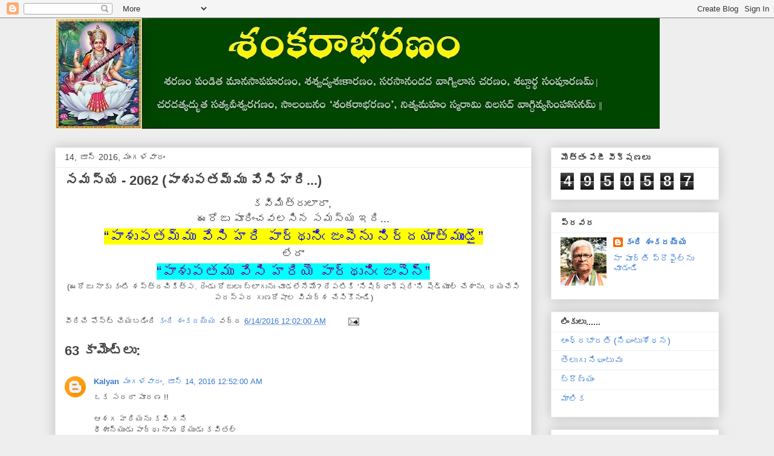

--- FILE ---
content_type: text/html; charset=UTF-8
request_url: https://kandishankaraiah.blogspot.com/2016/06/2062.html?showComment=1465877335304
body_size: 32572
content:
<!DOCTYPE html>
<html class='v2' dir='ltr' lang='te'>
<head>
<link href='https://www.blogger.com/static/v1/widgets/335934321-css_bundle_v2.css' rel='stylesheet' type='text/css'/>
<meta content='width=1100' name='viewport'/>
<meta content='text/html; charset=UTF-8' http-equiv='Content-Type'/>
<meta content='blogger' name='generator'/>
<link href='https://kandishankaraiah.blogspot.com/favicon.ico' rel='icon' type='image/x-icon'/>
<link href='https://kandishankaraiah.blogspot.com/2016/06/2062.html' rel='canonical'/>
<link rel="alternate" type="application/atom+xml" title="               శ&#3074;కర&#3134;భరణ&#3074; - Atom" href="https://kandishankaraiah.blogspot.com/feeds/posts/default" />
<link rel="alternate" type="application/rss+xml" title="               శ&#3074;కర&#3134;భరణ&#3074; - RSS" href="https://kandishankaraiah.blogspot.com/feeds/posts/default?alt=rss" />
<link rel="service.post" type="application/atom+xml" title="               శ&#3074;కర&#3134;భరణ&#3074; - Atom" href="https://www.blogger.com/feeds/6769183920316093900/posts/default" />

<link rel="alternate" type="application/atom+xml" title="               శ&#3074;కర&#3134;భరణ&#3074; - Atom" href="https://kandishankaraiah.blogspot.com/feeds/6779646728486483074/comments/default" />
<!--Can't find substitution for tag [blog.ieCssRetrofitLinks]-->
<meta content='https://kandishankaraiah.blogspot.com/2016/06/2062.html' property='og:url'/>
<meta content='సమస్య - 2062 (పాశుపతమ్ము వేసి హరి...)' property='og:title'/>
<meta content='' property='og:description'/>
<title>               శ&#3074;కర&#3134;భరణ&#3074;: సమస&#3149;య - 2062 (ప&#3134;శ&#3137;పతమ&#3149;మ&#3137; వ&#3143;స&#3135; హర&#3135;...)</title>
<style id='page-skin-1' type='text/css'><!--
/*
-----------------------------------------------
Blogger Template Style
Name:     Awesome Inc.
Designer: Tina Chen
URL:      tinachen.org
----------------------------------------------- */
/* Content
----------------------------------------------- */
body {
font: normal normal 13px Arial, Tahoma, Helvetica, FreeSans, sans-serif;
color: #444444;
background: #eeeeee none repeat scroll top left;
}
html body .content-outer {
min-width: 0;
max-width: 100%;
width: 100%;
}
a:link {
text-decoration: none;
color: #3778cd;
}
a:visited {
text-decoration: none;
color: #4d469c;
}
a:hover {
text-decoration: underline;
color: #3778cd;
}
.body-fauxcolumn-outer .cap-top {
position: absolute;
z-index: 1;
height: 276px;
width: 100%;
background: transparent none repeat-x scroll top left;
_background-image: none;
}
/* Columns
----------------------------------------------- */
.content-inner {
padding: 0;
}
.header-inner .section {
margin: 0 16px;
}
.tabs-inner .section {
margin: 0 16px;
}
.main-inner {
padding-top: 30px;
}
.main-inner .column-center-inner,
.main-inner .column-left-inner,
.main-inner .column-right-inner {
padding: 0 5px;
}
*+html body .main-inner .column-center-inner {
margin-top: -30px;
}
#layout .main-inner .column-center-inner {
margin-top: 0;
}
/* Header
----------------------------------------------- */
.header-outer {
margin: 0 0 0 0;
background: transparent none repeat scroll 0 0;
}
.Header h1 {
font: normal bold 40px Arial, Tahoma, Helvetica, FreeSans, sans-serif;
color: #444444;
text-shadow: 0 0 -1px #000000;
}
.Header h1 a {
color: #444444;
}
.Header .description {
font: normal normal 14px Arial, Tahoma, Helvetica, FreeSans, sans-serif;
color: #444444;
}
.header-inner .Header .titlewrapper,
.header-inner .Header .descriptionwrapper {
padding-left: 0;
padding-right: 0;
margin-bottom: 0;
}
.header-inner .Header .titlewrapper {
padding-top: 22px;
}
/* Tabs
----------------------------------------------- */
.tabs-outer {
overflow: hidden;
position: relative;
background: #eeeeee url(https://resources.blogblog.com/blogblog/data/1kt/awesomeinc/tabs_gradient_light.png) repeat scroll 0 0;
}
#layout .tabs-outer {
overflow: visible;
}
.tabs-cap-top, .tabs-cap-bottom {
position: absolute;
width: 100%;
border-top: 1px solid #999999;
}
.tabs-cap-bottom {
bottom: 0;
}
.tabs-inner .widget li a {
display: inline-block;
margin: 0;
padding: .6em 1.5em;
font: normal bold 14px Arial, Tahoma, Helvetica, FreeSans, sans-serif;
color: #444444;
border-top: 1px solid #999999;
border-bottom: 1px solid #999999;
border-left: 1px solid #999999;
height: 16px;
line-height: 16px;
}
.tabs-inner .widget li:last-child a {
border-right: 1px solid #999999;
}
.tabs-inner .widget li.selected a, .tabs-inner .widget li a:hover {
background: #666666 url(https://resources.blogblog.com/blogblog/data/1kt/awesomeinc/tabs_gradient_light.png) repeat-x scroll 0 -100px;
color: #ffffff;
}
/* Headings
----------------------------------------------- */
h2 {
font: normal bold 14px Arial, Tahoma, Helvetica, FreeSans, sans-serif;
color: #444444;
}
/* Widgets
----------------------------------------------- */
.main-inner .section {
margin: 0 27px;
padding: 0;
}
.main-inner .column-left-outer,
.main-inner .column-right-outer {
margin-top: 0;
}
#layout .main-inner .column-left-outer,
#layout .main-inner .column-right-outer {
margin-top: 0;
}
.main-inner .column-left-inner,
.main-inner .column-right-inner {
background: transparent none repeat 0 0;
-moz-box-shadow: 0 0 0 rgba(0, 0, 0, .2);
-webkit-box-shadow: 0 0 0 rgba(0, 0, 0, .2);
-goog-ms-box-shadow: 0 0 0 rgba(0, 0, 0, .2);
box-shadow: 0 0 0 rgba(0, 0, 0, .2);
-moz-border-radius: 0;
-webkit-border-radius: 0;
-goog-ms-border-radius: 0;
border-radius: 0;
}
#layout .main-inner .column-left-inner,
#layout .main-inner .column-right-inner {
margin-top: 0;
}
.sidebar .widget {
font: normal normal 14px Arial, Tahoma, Helvetica, FreeSans, sans-serif;
color: #444444;
}
.sidebar .widget a:link {
color: #3778cd;
}
.sidebar .widget a:visited {
color: #4d469c;
}
.sidebar .widget a:hover {
color: #3778cd;
}
.sidebar .widget h2 {
text-shadow: 0 0 -1px #000000;
}
.main-inner .widget {
background-color: #ffffff;
border: 1px solid #eeeeee;
padding: 0 15px 15px;
margin: 20px -16px;
-moz-box-shadow: 0 0 20px rgba(0, 0, 0, .2);
-webkit-box-shadow: 0 0 20px rgba(0, 0, 0, .2);
-goog-ms-box-shadow: 0 0 20px rgba(0, 0, 0, .2);
box-shadow: 0 0 20px rgba(0, 0, 0, .2);
-moz-border-radius: 0;
-webkit-border-radius: 0;
-goog-ms-border-radius: 0;
border-radius: 0;
}
.main-inner .widget h2 {
margin: 0 -15px;
padding: .6em 15px .5em;
border-bottom: 1px solid transparent;
}
.footer-inner .widget h2 {
padding: 0 0 .4em;
border-bottom: 1px solid transparent;
}
.main-inner .widget h2 + div, .footer-inner .widget h2 + div {
border-top: 1px solid #eeeeee;
padding-top: 8px;
}
.main-inner .widget .widget-content {
margin: 0 -15px;
padding: 7px 15px 0;
}
.main-inner .widget ul, .main-inner .widget #ArchiveList ul.flat {
margin: -8px -15px 0;
padding: 0;
list-style: none;
}
.main-inner .widget #ArchiveList {
margin: -8px 0 0;
}
.main-inner .widget ul li, .main-inner .widget #ArchiveList ul.flat li {
padding: .5em 15px;
text-indent: 0;
color: #666666;
border-top: 1px solid #eeeeee;
border-bottom: 1px solid transparent;
}
.main-inner .widget #ArchiveList ul li {
padding-top: .25em;
padding-bottom: .25em;
}
.main-inner .widget ul li:first-child, .main-inner .widget #ArchiveList ul.flat li:first-child {
border-top: none;
}
.main-inner .widget ul li:last-child, .main-inner .widget #ArchiveList ul.flat li:last-child {
border-bottom: none;
}
.post-body {
position: relative;
}
.main-inner .widget .post-body ul {
padding: 0 2.5em;
margin: .5em 0;
list-style: disc;
}
.main-inner .widget .post-body ul li {
padding: 0.25em 0;
margin-bottom: .25em;
color: #444444;
border: none;
}
.footer-inner .widget ul {
padding: 0;
list-style: none;
}
.widget .zippy {
color: #666666;
}
/* Posts
----------------------------------------------- */
body .main-inner .Blog {
padding: 0;
margin-bottom: 1em;
background-color: transparent;
border: none;
-moz-box-shadow: 0 0 0 rgba(0, 0, 0, 0);
-webkit-box-shadow: 0 0 0 rgba(0, 0, 0, 0);
-goog-ms-box-shadow: 0 0 0 rgba(0, 0, 0, 0);
box-shadow: 0 0 0 rgba(0, 0, 0, 0);
}
.main-inner .section:last-child .Blog:last-child {
padding: 0;
margin-bottom: 1em;
}
.main-inner .widget h2.date-header {
margin: 0 -15px 1px;
padding: 0 0 0 0;
font: normal normal 14px Arial, Tahoma, Helvetica, FreeSans, sans-serif;
color: #444444;
background: transparent none no-repeat scroll top left;
border-top: 0 solid #eeeeee;
border-bottom: 1px solid transparent;
-moz-border-radius-topleft: 0;
-moz-border-radius-topright: 0;
-webkit-border-top-left-radius: 0;
-webkit-border-top-right-radius: 0;
border-top-left-radius: 0;
border-top-right-radius: 0;
position: static;
bottom: 100%;
right: 15px;
text-shadow: 0 0 -1px #000000;
}
.main-inner .widget h2.date-header span {
font: normal normal 14px Arial, Tahoma, Helvetica, FreeSans, sans-serif;
display: block;
padding: .5em 15px;
border-left: 0 solid #eeeeee;
border-right: 0 solid #eeeeee;
}
.date-outer {
position: relative;
margin: 30px 0 20px;
padding: 0 15px;
background-color: #ffffff;
border: 1px solid #eeeeee;
-moz-box-shadow: 0 0 20px rgba(0, 0, 0, .2);
-webkit-box-shadow: 0 0 20px rgba(0, 0, 0, .2);
-goog-ms-box-shadow: 0 0 20px rgba(0, 0, 0, .2);
box-shadow: 0 0 20px rgba(0, 0, 0, .2);
-moz-border-radius: 0;
-webkit-border-radius: 0;
-goog-ms-border-radius: 0;
border-radius: 0;
}
.date-outer:first-child {
margin-top: 0;
}
.date-outer:last-child {
margin-bottom: 20px;
-moz-border-radius-bottomleft: 0;
-moz-border-radius-bottomright: 0;
-webkit-border-bottom-left-radius: 0;
-webkit-border-bottom-right-radius: 0;
-goog-ms-border-bottom-left-radius: 0;
-goog-ms-border-bottom-right-radius: 0;
border-bottom-left-radius: 0;
border-bottom-right-radius: 0;
}
.date-posts {
margin: 0 -15px;
padding: 0 15px;
clear: both;
}
.post-outer, .inline-ad {
border-top: 1px solid #eeeeee;
margin: 0 -15px;
padding: 15px 15px;
}
.post-outer {
padding-bottom: 10px;
}
.post-outer:first-child {
padding-top: 0;
border-top: none;
}
.post-outer:last-child, .inline-ad:last-child {
border-bottom: none;
}
.post-body {
position: relative;
}
.post-body img {
padding: 8px;
background: transparent;
border: 1px solid transparent;
-moz-box-shadow: 0 0 0 rgba(0, 0, 0, .2);
-webkit-box-shadow: 0 0 0 rgba(0, 0, 0, .2);
box-shadow: 0 0 0 rgba(0, 0, 0, .2);
-moz-border-radius: 0;
-webkit-border-radius: 0;
border-radius: 0;
}
h3.post-title, h4 {
font: normal bold 22px Arial, Tahoma, Helvetica, FreeSans, sans-serif;
color: #444444;
}
h3.post-title a {
font: normal bold 22px Arial, Tahoma, Helvetica, FreeSans, sans-serif;
color: #444444;
}
h3.post-title a:hover {
color: #3778cd;
text-decoration: underline;
}
.post-header {
margin: 0 0 1em;
}
.post-body {
line-height: 1.4;
}
.post-outer h2 {
color: #444444;
}
.post-footer {
margin: 1.5em 0 0;
}
#blog-pager {
padding: 15px;
font-size: 120%;
background-color: #ffffff;
border: 1px solid #eeeeee;
-moz-box-shadow: 0 0 20px rgba(0, 0, 0, .2);
-webkit-box-shadow: 0 0 20px rgba(0, 0, 0, .2);
-goog-ms-box-shadow: 0 0 20px rgba(0, 0, 0, .2);
box-shadow: 0 0 20px rgba(0, 0, 0, .2);
-moz-border-radius: 0;
-webkit-border-radius: 0;
-goog-ms-border-radius: 0;
border-radius: 0;
-moz-border-radius-topleft: 0;
-moz-border-radius-topright: 0;
-webkit-border-top-left-radius: 0;
-webkit-border-top-right-radius: 0;
-goog-ms-border-top-left-radius: 0;
-goog-ms-border-top-right-radius: 0;
border-top-left-radius: 0;
border-top-right-radius-topright: 0;
margin-top: 1em;
}
.blog-feeds, .post-feeds {
margin: 1em 0;
text-align: center;
color: #444444;
}
.blog-feeds a, .post-feeds a {
color: #3778cd;
}
.blog-feeds a:visited, .post-feeds a:visited {
color: #4d469c;
}
.blog-feeds a:hover, .post-feeds a:hover {
color: #3778cd;
}
.post-outer .comments {
margin-top: 2em;
}
/* Comments
----------------------------------------------- */
.comments .comments-content .icon.blog-author {
background-repeat: no-repeat;
background-image: url([data-uri]);
}
.comments .comments-content .loadmore a {
border-top: 1px solid #999999;
border-bottom: 1px solid #999999;
}
.comments .continue {
border-top: 2px solid #999999;
}
/* Footer
----------------------------------------------- */
.footer-outer {
margin: -20px 0 -1px;
padding: 20px 0 0;
color: #444444;
overflow: hidden;
}
.footer-fauxborder-left {
border-top: 1px solid #eeeeee;
background: #ffffff none repeat scroll 0 0;
-moz-box-shadow: 0 0 20px rgba(0, 0, 0, .2);
-webkit-box-shadow: 0 0 20px rgba(0, 0, 0, .2);
-goog-ms-box-shadow: 0 0 20px rgba(0, 0, 0, .2);
box-shadow: 0 0 20px rgba(0, 0, 0, .2);
margin: 0 -20px;
}
/* Mobile
----------------------------------------------- */
body.mobile {
background-size: auto;
}
.mobile .body-fauxcolumn-outer {
background: transparent none repeat scroll top left;
}
*+html body.mobile .main-inner .column-center-inner {
margin-top: 0;
}
.mobile .main-inner .widget {
padding: 0 0 15px;
}
.mobile .main-inner .widget h2 + div,
.mobile .footer-inner .widget h2 + div {
border-top: none;
padding-top: 0;
}
.mobile .footer-inner .widget h2 {
padding: 0.5em 0;
border-bottom: none;
}
.mobile .main-inner .widget .widget-content {
margin: 0;
padding: 7px 0 0;
}
.mobile .main-inner .widget ul,
.mobile .main-inner .widget #ArchiveList ul.flat {
margin: 0 -15px 0;
}
.mobile .main-inner .widget h2.date-header {
right: 0;
}
.mobile .date-header span {
padding: 0.4em 0;
}
.mobile .date-outer:first-child {
margin-bottom: 0;
border: 1px solid #eeeeee;
-moz-border-radius-topleft: 0;
-moz-border-radius-topright: 0;
-webkit-border-top-left-radius: 0;
-webkit-border-top-right-radius: 0;
-goog-ms-border-top-left-radius: 0;
-goog-ms-border-top-right-radius: 0;
border-top-left-radius: 0;
border-top-right-radius: 0;
}
.mobile .date-outer {
border-color: #eeeeee;
border-width: 0 1px 1px;
}
.mobile .date-outer:last-child {
margin-bottom: 0;
}
.mobile .main-inner {
padding: 0;
}
.mobile .header-inner .section {
margin: 0;
}
.mobile .post-outer, .mobile .inline-ad {
padding: 5px 0;
}
.mobile .tabs-inner .section {
margin: 0 10px;
}
.mobile .main-inner .widget h2 {
margin: 0;
padding: 0;
}
.mobile .main-inner .widget h2.date-header span {
padding: 0;
}
.mobile .main-inner .widget .widget-content {
margin: 0;
padding: 7px 0 0;
}
.mobile #blog-pager {
border: 1px solid transparent;
background: #ffffff none repeat scroll 0 0;
}
.mobile .main-inner .column-left-inner,
.mobile .main-inner .column-right-inner {
background: transparent none repeat 0 0;
-moz-box-shadow: none;
-webkit-box-shadow: none;
-goog-ms-box-shadow: none;
box-shadow: none;
}
.mobile .date-posts {
margin: 0;
padding: 0;
}
.mobile .footer-fauxborder-left {
margin: 0;
border-top: inherit;
}
.mobile .main-inner .section:last-child .Blog:last-child {
margin-bottom: 0;
}
.mobile-index-contents {
color: #444444;
}
.mobile .mobile-link-button {
background: #3778cd url(https://resources.blogblog.com/blogblog/data/1kt/awesomeinc/tabs_gradient_light.png) repeat scroll 0 0;
}
.mobile-link-button a:link, .mobile-link-button a:visited {
color: #ffffff;
}
.mobile .tabs-inner .PageList .widget-content {
background: transparent;
border-top: 1px solid;
border-color: #999999;
color: #444444;
}
.mobile .tabs-inner .PageList .widget-content .pagelist-arrow {
border-left: 1px solid #999999;
}

--></style>
<style id='template-skin-1' type='text/css'><!--
body {
min-width: 1130px;
}
.content-outer, .content-fauxcolumn-outer, .region-inner {
min-width: 1130px;
max-width: 1130px;
_width: 1130px;
}
.main-inner .columns {
padding-left: 0;
padding-right: 310px;
}
.main-inner .fauxcolumn-center-outer {
left: 0;
right: 310px;
/* IE6 does not respect left and right together */
_width: expression(this.parentNode.offsetWidth -
parseInt("0") -
parseInt("310px") + 'px');
}
.main-inner .fauxcolumn-left-outer {
width: 0;
}
.main-inner .fauxcolumn-right-outer {
width: 310px;
}
.main-inner .column-left-outer {
width: 0;
right: 100%;
margin-left: -0;
}
.main-inner .column-right-outer {
width: 310px;
margin-right: -310px;
}
#layout {
min-width: 0;
}
#layout .content-outer {
min-width: 0;
width: 800px;
}
#layout .region-inner {
min-width: 0;
width: auto;
}
body#layout div.add_widget {
padding: 8px;
}
body#layout div.add_widget a {
margin-left: 32px;
}
--></style>
<link href='https://www.blogger.com/dyn-css/authorization.css?targetBlogID=6769183920316093900&amp;zx=f4e2dbe9-e2ea-4446-b8c1-c7b371898787' media='none' onload='if(media!=&#39;all&#39;)media=&#39;all&#39;' rel='stylesheet'/><noscript><link href='https://www.blogger.com/dyn-css/authorization.css?targetBlogID=6769183920316093900&amp;zx=f4e2dbe9-e2ea-4446-b8c1-c7b371898787' rel='stylesheet'/></noscript>
<meta name='google-adsense-platform-account' content='ca-host-pub-1556223355139109'/>
<meta name='google-adsense-platform-domain' content='blogspot.com'/>

<script async src="https://pagead2.googlesyndication.com/pagead/js/adsbygoogle.js?client=ca-pub-1765112733703420&host=ca-host-pub-1556223355139109" crossorigin="anonymous"></script>

<!-- data-ad-client=ca-pub-1765112733703420 -->

</head>
<body class='loading variant-light'>
<div class='navbar section' id='navbar' name='Navbar'><div class='widget Navbar' data-version='1' id='Navbar1'><script type="text/javascript">
    function setAttributeOnload(object, attribute, val) {
      if(window.addEventListener) {
        window.addEventListener('load',
          function(){ object[attribute] = val; }, false);
      } else {
        window.attachEvent('onload', function(){ object[attribute] = val; });
      }
    }
  </script>
<div id="navbar-iframe-container"></div>
<script type="text/javascript" src="https://apis.google.com/js/platform.js"></script>
<script type="text/javascript">
      gapi.load("gapi.iframes:gapi.iframes.style.bubble", function() {
        if (gapi.iframes && gapi.iframes.getContext) {
          gapi.iframes.getContext().openChild({
              url: 'https://www.blogger.com/navbar/6769183920316093900?po\x3d6779646728486483074\x26origin\x3dhttps://kandishankaraiah.blogspot.com',
              where: document.getElementById("navbar-iframe-container"),
              id: "navbar-iframe"
          });
        }
      });
    </script><script type="text/javascript">
(function() {
var script = document.createElement('script');
script.type = 'text/javascript';
script.src = '//pagead2.googlesyndication.com/pagead/js/google_top_exp.js';
var head = document.getElementsByTagName('head')[0];
if (head) {
head.appendChild(script);
}})();
</script>
</div></div>
<div class='body-fauxcolumns'>
<div class='fauxcolumn-outer body-fauxcolumn-outer'>
<div class='cap-top'>
<div class='cap-left'></div>
<div class='cap-right'></div>
</div>
<div class='fauxborder-left'>
<div class='fauxborder-right'></div>
<div class='fauxcolumn-inner'>
</div>
</div>
<div class='cap-bottom'>
<div class='cap-left'></div>
<div class='cap-right'></div>
</div>
</div>
</div>
<div class='content'>
<div class='content-fauxcolumns'>
<div class='fauxcolumn-outer content-fauxcolumn-outer'>
<div class='cap-top'>
<div class='cap-left'></div>
<div class='cap-right'></div>
</div>
<div class='fauxborder-left'>
<div class='fauxborder-right'></div>
<div class='fauxcolumn-inner'>
</div>
</div>
<div class='cap-bottom'>
<div class='cap-left'></div>
<div class='cap-right'></div>
</div>
</div>
</div>
<div class='content-outer'>
<div class='content-cap-top cap-top'>
<div class='cap-left'></div>
<div class='cap-right'></div>
</div>
<div class='fauxborder-left content-fauxborder-left'>
<div class='fauxborder-right content-fauxborder-right'></div>
<div class='content-inner'>
<header>
<div class='header-outer'>
<div class='header-cap-top cap-top'>
<div class='cap-left'></div>
<div class='cap-right'></div>
</div>
<div class='fauxborder-left header-fauxborder-left'>
<div class='fauxborder-right header-fauxborder-right'></div>
<div class='region-inner header-inner'>
<div class='header section' id='header' name='ముఖ్య శీర్షిక'><div class='widget Header' data-version='1' id='Header1'>
<div id='header-inner'>
<a href='https://kandishankaraiah.blogspot.com/' style='display: block'>
<img alt='               శంకరాభరణం' height='184px; ' id='Header1_headerimg' src='https://blogger.googleusercontent.com/img/b/R29vZ2xl/AVvXsEhDiwaRmDnpTfOMd1lrZByPvFGgQe4AeKvx9VHzYVQK7D04NCCOBOBXHWNxdU6_wqcRdlMmcI_B9LP6qI4BAbJVu3U2LxT1Woo1V2Z1JBe_4Tcas01HH2nHMguFNs42nucqB2pqA4MG_0bw/s1000/Shankarabharanam+2.jpg' style='display: block' width='1000px; '/>
</a>
</div>
</div></div>
</div>
</div>
<div class='header-cap-bottom cap-bottom'>
<div class='cap-left'></div>
<div class='cap-right'></div>
</div>
</div>
</header>
<div class='tabs-outer'>
<div class='tabs-cap-top cap-top'>
<div class='cap-left'></div>
<div class='cap-right'></div>
</div>
<div class='fauxborder-left tabs-fauxborder-left'>
<div class='fauxborder-right tabs-fauxborder-right'></div>
<div class='region-inner tabs-inner'>
<div class='tabs no-items section' id='crosscol' name='విభజన నిలువు వరుస'></div>
<div class='tabs no-items section' id='crosscol-overflow' name='Cross-Column 2'></div>
</div>
</div>
<div class='tabs-cap-bottom cap-bottom'>
<div class='cap-left'></div>
<div class='cap-right'></div>
</div>
</div>
<div class='main-outer'>
<div class='main-cap-top cap-top'>
<div class='cap-left'></div>
<div class='cap-right'></div>
</div>
<div class='fauxborder-left main-fauxborder-left'>
<div class='fauxborder-right main-fauxborder-right'></div>
<div class='region-inner main-inner'>
<div class='columns fauxcolumns'>
<div class='fauxcolumn-outer fauxcolumn-center-outer'>
<div class='cap-top'>
<div class='cap-left'></div>
<div class='cap-right'></div>
</div>
<div class='fauxborder-left'>
<div class='fauxborder-right'></div>
<div class='fauxcolumn-inner'>
</div>
</div>
<div class='cap-bottom'>
<div class='cap-left'></div>
<div class='cap-right'></div>
</div>
</div>
<div class='fauxcolumn-outer fauxcolumn-left-outer'>
<div class='cap-top'>
<div class='cap-left'></div>
<div class='cap-right'></div>
</div>
<div class='fauxborder-left'>
<div class='fauxborder-right'></div>
<div class='fauxcolumn-inner'>
</div>
</div>
<div class='cap-bottom'>
<div class='cap-left'></div>
<div class='cap-right'></div>
</div>
</div>
<div class='fauxcolumn-outer fauxcolumn-right-outer'>
<div class='cap-top'>
<div class='cap-left'></div>
<div class='cap-right'></div>
</div>
<div class='fauxborder-left'>
<div class='fauxborder-right'></div>
<div class='fauxcolumn-inner'>
</div>
</div>
<div class='cap-bottom'>
<div class='cap-left'></div>
<div class='cap-right'></div>
</div>
</div>
<!-- corrects IE6 width calculation -->
<div class='columns-inner'>
<div class='column-center-outer'>
<div class='column-center-inner'>
<div class='main section' id='main' name='ప్రధాన'><div class='widget Blog' data-version='1' id='Blog1'>
<div class='blog-posts hfeed'>

          <div class="date-outer">
        
<h2 class='date-header'><span>14, జ&#3138;న&#3149; 2016, మ&#3074;గళవ&#3134;ర&#3074;</span></h2>

          <div class="date-posts">
        
<div class='post-outer'>
<div class='post hentry uncustomized-post-template' itemprop='blogPost' itemscope='itemscope' itemtype='http://schema.org/BlogPosting'>
<meta content='6769183920316093900' itemprop='blogId'/>
<meta content='6779646728486483074' itemprop='postId'/>
<a name='6779646728486483074'></a>
<h3 class='post-title entry-title' itemprop='name'>
సమస&#3149;య - 2062 (ప&#3134;శ&#3137;పతమ&#3149;మ&#3137; వ&#3143;స&#3135; హర&#3135;...)
</h3>
<div class='post-header'>
<div class='post-header-line-1'></div>
</div>
<div class='post-body entry-content' id='post-body-6779646728486483074' itemprop='description articleBody'>
<div dir="ltr" style="text-align: left;" trbidi="on">
<div style="text-align: center;">
<span style="font-size: large;">కవ&#3135;మ&#3135;త&#3149;ర&#3137;ల&#3134;ర&#3134;,&nbsp;</span></div>
<div style="text-align: center;">
<span style="font-size: large;">ఈర&#3147;జ&#3137; ప&#3138;ర&#3135;&#3074;చవలస&#3135;న సమస&#3149;య ఇద&#3135;...</span></div>
<div style="text-align: center;">
<span style="background-color: yellow; color: blue; font-size: x-large;">&#8220;ప&#3134;శ&#3137;పతమ&#3149;మ&#3137; వ&#3143;స&#3135; హర&#3135; ప&#3134;ర&#3149;థ&#3137;న&#3135;&#3073; జ&#3074;ప&#3142;న&#3137; న&#3135;ర&#3149;దయ&#3134;త&#3149;మ&#3137;&#3073;డ&#3144;&#8221;</span></div>
<div style="text-align: center;">
<span style="font-size: large;">ల&#3143;ద&#3134;</span></div>
<div style="text-align: center;">
<span style="background-color: cyan; color: purple; font-size: x-large;">&#8220;ప&#3134;శ&#3137;పతమ&#3137; వ&#3143;స&#3135; హర&#3135;య&#3142; ప&#3134;ర&#3149;థ&#3137;న&#3135;&#3073; జ&#3074;ప&#3142;న&#3149;&#8221;</span></div>
<div style="text-align: center;">
(ఈర&#3147;జ&#3137; న&#3134;క&#3137; క&#3074;ట&#3135; శస&#3149;త&#3149;రచ&#3135;క&#3135;త&#3149;స. ర&#3142;&#3074;డ&#3137; ర&#3147;జ&#3137;ల&#3137; బ&#3149;ల&#3134;గ&#3137;న&#3137; చ&#3138;డల&#3143;న&#3143;మ&#3147;? ర&#3143;పట&#3135;క&#3135; &#8216;న&#3135;ష&#3135;ద&#3149;ధ&#3134;క&#3149;షర&#3135;&#8217;న&#3135; ష&#3142;డ&#3149;య&#3138;ల&#3149; చ&#3143;శ&#3134;న&#3137;. దయచ&#3143;స&#3135; పరస&#3149;పర గ&#3137;ణద&#3147;ష&#3134;ల వ&#3135;మర&#3149;శ చ&#3143;స&#3135;క&#3146;న&#3074;డ&#3135;)</div>
</div>
<div style='clear: both;'></div>
</div>
<div class='post-footer'>
<div class='post-footer-line post-footer-line-1'>
<span class='post-author vcard'>
వ&#3136;ర&#3135;చ&#3143; ప&#3147;స&#3149;ట&#3149; చ&#3143;యబడ&#3135;&#3074;ద&#3135;
<span class='fn' itemprop='author' itemscope='itemscope' itemtype='http://schema.org/Person'>
<meta content='https://www.blogger.com/profile/18328192953856695886' itemprop='url'/>
<a class='g-profile' href='https://www.blogger.com/profile/18328192953856695886' rel='author' title='author profile'>
<span itemprop='name'>క&#3074;ద&#3135; శ&#3074;కరయ&#3149;య</span>
</a>
</span>
</span>
<span class='post-timestamp'>
వద&#3149;ద
<meta content='https://kandishankaraiah.blogspot.com/2016/06/2062.html' itemprop='url'/>
<a class='timestamp-link' href='https://kandishankaraiah.blogspot.com/2016/06/2062.html' rel='bookmark' title='permanent link'><abbr class='published' itemprop='datePublished' title='2016-06-14T00:02:00+05:30'>6/14/2016 12:02:00 AM</abbr></a>
</span>
<span class='post-comment-link'>
</span>
<span class='post-icons'>
<span class='item-action'>
<a href='https://www.blogger.com/email-post/6769183920316093900/6779646728486483074' title='పోస్ట్‌ను ఈమెయిల్‌ చేయి'>
<img alt='' class='icon-action' height='13' src='https://resources.blogblog.com/img/icon18_email.gif' width='18'/>
</a>
</span>
<span class='item-control blog-admin pid-325270707'>
<a href='https://www.blogger.com/post-edit.g?blogID=6769183920316093900&postID=6779646728486483074&from=pencil' title='పోస్ట్‌లను ఎడిట్ చేయండి'>
<img alt='' class='icon-action' height='18' src='https://resources.blogblog.com/img/icon18_edit_allbkg.gif' width='18'/>
</a>
</span>
</span>
<div class='post-share-buttons goog-inline-block'>
</div>
</div>
<div class='post-footer-line post-footer-line-2'>
<span class='post-labels'>
</span>
</div>
<div class='post-footer-line post-footer-line-3'>
<span class='post-location'>
</span>
</div>
</div>
</div>
<div class='comments' id='comments'>
<a name='comments'></a>
<h4>63 క&#3134;మ&#3142;&#3074;ట&#3149;&#8204;ల&#3137;:</h4>
<div class='comments-content'>
<script async='async' src='' type='text/javascript'></script>
<script type='text/javascript'>
    (function() {
      var items = null;
      var msgs = null;
      var config = {};

// <![CDATA[
      var cursor = null;
      if (items && items.length > 0) {
        cursor = parseInt(items[items.length - 1].timestamp) + 1;
      }

      var bodyFromEntry = function(entry) {
        var text = (entry &&
                    ((entry.content && entry.content.$t) ||
                     (entry.summary && entry.summary.$t))) ||
            '';
        if (entry && entry.gd$extendedProperty) {
          for (var k in entry.gd$extendedProperty) {
            if (entry.gd$extendedProperty[k].name == 'blogger.contentRemoved') {
              return '<span class="deleted-comment">' + text + '</span>';
            }
          }
        }
        return text;
      }

      var parse = function(data) {
        cursor = null;
        var comments = [];
        if (data && data.feed && data.feed.entry) {
          for (var i = 0, entry; entry = data.feed.entry[i]; i++) {
            var comment = {};
            // comment ID, parsed out of the original id format
            var id = /blog-(\d+).post-(\d+)/.exec(entry.id.$t);
            comment.id = id ? id[2] : null;
            comment.body = bodyFromEntry(entry);
            comment.timestamp = Date.parse(entry.published.$t) + '';
            if (entry.author && entry.author.constructor === Array) {
              var auth = entry.author[0];
              if (auth) {
                comment.author = {
                  name: (auth.name ? auth.name.$t : undefined),
                  profileUrl: (auth.uri ? auth.uri.$t : undefined),
                  avatarUrl: (auth.gd$image ? auth.gd$image.src : undefined)
                };
              }
            }
            if (entry.link) {
              if (entry.link[2]) {
                comment.link = comment.permalink = entry.link[2].href;
              }
              if (entry.link[3]) {
                var pid = /.*comments\/default\/(\d+)\?.*/.exec(entry.link[3].href);
                if (pid && pid[1]) {
                  comment.parentId = pid[1];
                }
              }
            }
            comment.deleteclass = 'item-control blog-admin';
            if (entry.gd$extendedProperty) {
              for (var k in entry.gd$extendedProperty) {
                if (entry.gd$extendedProperty[k].name == 'blogger.itemClass') {
                  comment.deleteclass += ' ' + entry.gd$extendedProperty[k].value;
                } else if (entry.gd$extendedProperty[k].name == 'blogger.displayTime') {
                  comment.displayTime = entry.gd$extendedProperty[k].value;
                }
              }
            }
            comments.push(comment);
          }
        }
        return comments;
      };

      var paginator = function(callback) {
        if (hasMore()) {
          var url = config.feed + '?alt=json&v=2&orderby=published&reverse=false&max-results=50';
          if (cursor) {
            url += '&published-min=' + new Date(cursor).toISOString();
          }
          window.bloggercomments = function(data) {
            var parsed = parse(data);
            cursor = parsed.length < 50 ? null
                : parseInt(parsed[parsed.length - 1].timestamp) + 1
            callback(parsed);
            window.bloggercomments = null;
          }
          url += '&callback=bloggercomments';
          var script = document.createElement('script');
          script.type = 'text/javascript';
          script.src = url;
          document.getElementsByTagName('head')[0].appendChild(script);
        }
      };
      var hasMore = function() {
        return !!cursor;
      };
      var getMeta = function(key, comment) {
        if ('iswriter' == key) {
          var matches = !!comment.author
              && comment.author.name == config.authorName
              && comment.author.profileUrl == config.authorUrl;
          return matches ? 'true' : '';
        } else if ('deletelink' == key) {
          return config.baseUri + '/comment/delete/'
               + config.blogId + '/' + comment.id;
        } else if ('deleteclass' == key) {
          return comment.deleteclass;
        }
        return '';
      };

      var replybox = null;
      var replyUrlParts = null;
      var replyParent = undefined;

      var onReply = function(commentId, domId) {
        if (replybox == null) {
          // lazily cache replybox, and adjust to suit this style:
          replybox = document.getElementById('comment-editor');
          if (replybox != null) {
            replybox.height = '250px';
            replybox.style.display = 'block';
            replyUrlParts = replybox.src.split('#');
          }
        }
        if (replybox && (commentId !== replyParent)) {
          replybox.src = '';
          document.getElementById(domId).insertBefore(replybox, null);
          replybox.src = replyUrlParts[0]
              + (commentId ? '&parentID=' + commentId : '')
              + '#' + replyUrlParts[1];
          replyParent = commentId;
        }
      };

      var hash = (window.location.hash || '#').substring(1);
      var startThread, targetComment;
      if (/^comment-form_/.test(hash)) {
        startThread = hash.substring('comment-form_'.length);
      } else if (/^c[0-9]+$/.test(hash)) {
        targetComment = hash.substring(1);
      }

      // Configure commenting API:
      var configJso = {
        'maxDepth': config.maxThreadDepth
      };
      var provider = {
        'id': config.postId,
        'data': items,
        'loadNext': paginator,
        'hasMore': hasMore,
        'getMeta': getMeta,
        'onReply': onReply,
        'rendered': true,
        'initComment': targetComment,
        'initReplyThread': startThread,
        'config': configJso,
        'messages': msgs
      };

      var render = function() {
        if (window.goog && window.goog.comments) {
          var holder = document.getElementById('comment-holder');
          window.goog.comments.render(holder, provider);
        }
      };

      // render now, or queue to render when library loads:
      if (window.goog && window.goog.comments) {
        render();
      } else {
        window.goog = window.goog || {};
        window.goog.comments = window.goog.comments || {};
        window.goog.comments.loadQueue = window.goog.comments.loadQueue || [];
        window.goog.comments.loadQueue.push(render);
      }
    })();
// ]]>
  </script>
<div id='comment-holder'>
<div class="comment-thread toplevel-thread"><ol id="top-ra"><li class="comment" id="c3531662459179437311"><div class="avatar-image-container"><img src="//www.blogger.com/img/blogger_logo_round_35.png" alt=""/></div><div class="comment-block"><div class="comment-header"><cite class="user"><a href="https://www.blogger.com/profile/13290034199280420529" rel="nofollow">Kalyan</a></cite><span class="icon user "></span><span class="datetime secondary-text"><a rel="nofollow" href="https://kandishankaraiah.blogspot.com/2016/06/2062.html?showComment=1465845744366#c3531662459179437311">మ&#3074;గళవ&#3134;ర&#3074;, జ&#3138;న&#3149; 14, 2016 12:52:00 AM</a></span></div><p class="comment-content">ఒక సరద&#3134; ప&#3138;రణ !!<br><br>ఆశగ హర&#3135;యన&#3137; కవ&#3135; గన&#3135; <br>ధ&#3136;శ&#3138;న&#3149;య&#3137;డ&#3137; ప&#3134;ర&#3149;ధ&#3137; న&#3134;మ ధ&#3143;య&#3137;డ&#3137; కవ&#3135;తల&#3149; <br>ఆశ&#3137;వ&#3137; క&#3147;రగ కవనప&#3137; <br>ప&#3134;శ&#3137;పతమ&#3137; వ&#3143;స&#3135; హర&#3135;య&#3142; ప&#3134;ర&#3149;థ&#3137;న&#3135;&#3073; జ&#3074;ప&#3142;న&#3149; </p><span class="comment-actions secondary-text"><a class="comment-reply" target="_self" data-comment-id="3531662459179437311">ర&#3135;ప&#3149;లయ&#3135;</a><span class="item-control blog-admin blog-admin pid-802407631"><a target="_self" href="https://www.blogger.com/comment/delete/6769183920316093900/3531662459179437311">త&#3146;లగ&#3135;&#3074;చ&#3074;డ&#3135;</a></span></span></div><div class="comment-replies"><div id="c3531662459179437311-rt" class="comment-thread inline-thread"><span class="thread-toggle thread-expanded"><span class="thread-arrow"></span><span class="thread-count"><a target="_self">ర&#3135;ప&#3149;లయ&#3135;ల&#3137;</a></span></span><ol id="c3531662459179437311-ra" class="thread-chrome thread-expanded"><div><li class="comment" id="c2633613526251005747"><div class="avatar-image-container"><img src="//4.bp.blogspot.com/-oUyd12XcYRg/ZSIimSCC03I/AAAAAAAAP-g/t0HTMor-Q14H2x_dOo3B8ZA1vOhvF5WEgCK4BGAYYCw/s35/629283de-71ac-41e5-9399-b4ff19680adc.jpeg" alt=""/></div><div class="comment-block"><div class="comment-header"><cite class="user"><a href="https://www.blogger.com/profile/18328192953856695886" rel="nofollow">క&#3074;ద&#3135; శ&#3074;కరయ&#3149;య</a></cite><span class="icon user blog-author"></span><span class="datetime secondary-text"><a rel="nofollow" href="https://kandishankaraiah.blogspot.com/2016/06/2062.html?showComment=1465860023528#c2633613526251005747">మ&#3074;గళవ&#3134;ర&#3074;, జ&#3138;న&#3149; 14, 2016 4:50:00 AM</a></span></div><p class="comment-content">మ&#3136; &#8216;సరద&#3134; ప&#3138;రణ&#8217; మన&#3147;ర&#3074;జక&#3074;గ&#3134; ఉ&#3074;ద&#3135;. అభ&#3135;న&#3074;దనల&#3137;.<br>&#8216;కవ&#3135;తల&#3149;+ఆశ&#3137;వ&#3137;&#8217; అన&#3135; వ&#3135;స&#3074;ధ&#3135;గ&#3134; వ&#3149;ర&#3134;యర&#3134;ద&#3137;. &#8216;క&#3134;వ&#3149;య&#3074;| బ&#3134;శ&#3137;వ&#3137;గ&#3073; గ&#3147;ర&#3073; గవనప&#3137;&#3073;| బ&#3134;శ&#3137;పతమ&#3137;...&#8217; అన&#3074;డ&#3135;. </p><span class="comment-actions secondary-text"><span class="item-control blog-admin blog-admin pid-325270707"><a target="_self" href="https://www.blogger.com/comment/delete/6769183920316093900/2633613526251005747">త&#3146;లగ&#3135;&#3074;చ&#3074;డ&#3135;</a></span></span></div><div class="comment-replies"><div id="c2633613526251005747-rt" class="comment-thread inline-thread hidden"><span class="thread-toggle thread-expanded"><span class="thread-arrow"></span><span class="thread-count"><a target="_self">ర&#3135;ప&#3149;లయ&#3135;ల&#3137;</a></span></span><ol id="c2633613526251005747-ra" class="thread-chrome thread-expanded"><div></div><div id="c2633613526251005747-continue" class="continue"><a class="comment-reply" target="_self" data-comment-id="2633613526251005747">ర&#3135;ప&#3149;లయ&#3135;</a></div></ol></div></div><div class="comment-replybox-single" id="c2633613526251005747-ce"></div></li></div><div id="c3531662459179437311-continue" class="continue"><a class="comment-reply" target="_self" data-comment-id="3531662459179437311">ర&#3135;ప&#3149;లయ&#3135;</a></div></ol></div></div><div class="comment-replybox-single" id="c3531662459179437311-ce"></div></li><li class="comment" id="c343334390108082742"><div class="avatar-image-container"><img src="//blogger.googleusercontent.com/img/b/R29vZ2xl/AVvXsEi-7S2RSQI6Ybsx3lLv1lyihit3AVHhbjJqtn71hxqZ4ZHYtep5lwXFfi_YZ0fd1PC_5R2ar__5wdHrYwsDW8lWTjXAsZOOBc2mPuKTvs9A19bnQBy297F-cZpMoaEbpis/s45-c/547909_10201134046381716_988255373_n.jpg" alt=""/></div><div class="comment-block"><div class="comment-header"><cite class="user"><a href="https://www.blogger.com/profile/06341424895029589483" rel="nofollow">ర&#3134;జ&#3143;శ&#3149;వర&#3135; న&#3143;ద&#3137;న&#3138;ర&#3135;</a></cite><span class="icon user "></span><span class="datetime secondary-text"><a rel="nofollow" href="https://kandishankaraiah.blogspot.com/2016/06/2062.html?showComment=1465869293522#c343334390108082742">మ&#3074;గళవ&#3134;ర&#3074;, జ&#3138;న&#3149; 14, 2016 7:24:00 AM</a></span></div><p class="comment-content">క&#3149;ల&#3143;శమ&#3137; న&#3074;ద&#3137;న పత&#3135;యన&#3142; <br>న&#3134;శ&#3134;ప&#3134;శమ&#3149;మ&#3137; వ&#3136;డ&#3135; నయమ&#3137;గ న&#3137;&#3074;డన&#3149; <br>క&#3148;శలమ&#3137;న న&#3135;ల&#3137;వన&#3135;య&#3142;డ <br>ప&#3134;శ&#3137;పతమ&#3137; వ&#3143;స&#3135; హర&#3135;య&#3142; ప&#3134;ర&#3149;ధ&#3137;న&#3135;&#3073; జ&#3074;ప&#3142;న&#3149;   <br></p><span class="comment-actions secondary-text"><a class="comment-reply" target="_self" data-comment-id="343334390108082742">ర&#3135;ప&#3149;లయ&#3135;</a><span class="item-control blog-admin blog-admin pid-33073542"><a target="_self" href="https://www.blogger.com/comment/delete/6769183920316093900/343334390108082742">త&#3146;లగ&#3135;&#3074;చ&#3074;డ&#3135;</a></span></span></div><div class="comment-replies"><div id="c343334390108082742-rt" class="comment-thread inline-thread"><span class="thread-toggle thread-expanded"><span class="thread-arrow"></span><span class="thread-count"><a target="_self">ర&#3135;ప&#3149;లయ&#3135;ల&#3137;</a></span></span><ol id="c343334390108082742-ra" class="thread-chrome thread-expanded"><div><li class="comment" id="c1172070876931191308"><div class="avatar-image-container"><img src="//blogger.googleusercontent.com/img/b/R29vZ2xl/AVvXsEi-7S2RSQI6Ybsx3lLv1lyihit3AVHhbjJqtn71hxqZ4ZHYtep5lwXFfi_YZ0fd1PC_5R2ar__5wdHrYwsDW8lWTjXAsZOOBc2mPuKTvs9A19bnQBy297F-cZpMoaEbpis/s45-c/547909_10201134046381716_988255373_n.jpg" alt=""/></div><div class="comment-block"><div class="comment-header"><cite class="user"><a href="https://www.blogger.com/profile/06341424895029589483" rel="nofollow">ర&#3134;జ&#3143;శ&#3149;వర&#3135; న&#3143;ద&#3137;న&#3138;ర&#3135;</a></cite><span class="icon user "></span><span class="datetime secondary-text"><a rel="nofollow" href="https://kandishankaraiah.blogspot.com/2016/06/2062.html?showComment=1465917221449#c1172070876931191308">మ&#3074;గళవ&#3134;ర&#3074;, జ&#3138;న&#3149; 14, 2016 8:43:00 PM</a></span></div><p class="comment-content">నమస&#3149;క&#3134;రమ&#3137;ల&#3137; <br>భయమ&#3143;మ&#3135;ల&#3143;ద&#3137; న&#3146;ప&#3149;ప&#3135; అన&#3143;ద&#3135; అస&#3149;సల&#3137; ఉ&#3074;డద&#3137; .ధ&#3144;ర&#3149;య&#3074; గ&#3134;ఉ&#3074;డ&#3074;డ&#3135;.ఆశ&#3136;ర&#3149;వద&#3135;&#3074;చ&#3135; అక&#3149;క </p><span class="comment-actions secondary-text"><span class="item-control blog-admin blog-admin pid-33073542"><a target="_self" href="https://www.blogger.com/comment/delete/6769183920316093900/1172070876931191308">త&#3146;లగ&#3135;&#3074;చ&#3074;డ&#3135;</a></span></span></div><div class="comment-replies"><div id="c1172070876931191308-rt" class="comment-thread inline-thread hidden"><span class="thread-toggle thread-expanded"><span class="thread-arrow"></span><span class="thread-count"><a target="_self">ర&#3135;ప&#3149;లయ&#3135;ల&#3137;</a></span></span><ol id="c1172070876931191308-ra" class="thread-chrome thread-expanded"><div></div><div id="c1172070876931191308-continue" class="continue"><a class="comment-reply" target="_self" data-comment-id="1172070876931191308">ర&#3135;ప&#3149;లయ&#3135;</a></div></ol></div></div><div class="comment-replybox-single" id="c1172070876931191308-ce"></div></li></div><div id="c343334390108082742-continue" class="continue"><a class="comment-reply" target="_self" data-comment-id="343334390108082742">ర&#3135;ప&#3149;లయ&#3135;</a></div></ol></div></div><div class="comment-replybox-single" id="c343334390108082742-ce"></div></li><li class="comment" id="c2157374850416386501"><div class="avatar-image-container"><img src="//www.blogger.com/img/blogger_logo_round_35.png" alt=""/></div><div class="comment-block"><div class="comment-header"><cite class="user"><a href="https://www.blogger.com/profile/16155397580669179250" rel="nofollow">గ&#3147;ల&#3135; హన&#3137;మచ&#3149;చ&#3134;స&#3149;త&#3149;ర&#3135; </a></cite><span class="icon user "></span><span class="datetime secondary-text"><a rel="nofollow" href="https://kandishankaraiah.blogspot.com/2016/06/2062.html?showComment=1465870703341#c2157374850416386501">మ&#3074;గళవ&#3134;ర&#3074;, జ&#3138;న&#3149; 14, 2016 7:48:00 AM</a></span></div><p class="comment-content">మ&#3134;స&#3149;టర&#3137;గ&#3134;ర&#3138;! మ&#3136;క&#3074;ట&#3135; &#39;సమస&#3149;యన&#3137;&#39; వ&#3144;ద&#3149;య&#3137;డ&#3137; చక&#3149;కగ&#3134; &#39;ప&#3138;ర&#3135;&#3074;చ&#3134;లన&#3135;&#39; క&#3147;ర&#3137;క&#3146;న&#3137;చ&#3137;న&#3149;న&#3134;న&#3137;. </p><span class="comment-actions secondary-text"><a class="comment-reply" target="_self" data-comment-id="2157374850416386501">ర&#3135;ప&#3149;లయ&#3135;</a><span class="item-control blog-admin blog-admin pid-150201578"><a target="_self" href="https://www.blogger.com/comment/delete/6769183920316093900/2157374850416386501">త&#3146;లగ&#3135;&#3074;చ&#3074;డ&#3135;</a></span></span></div><div class="comment-replies"><div id="c2157374850416386501-rt" class="comment-thread inline-thread hidden"><span class="thread-toggle thread-expanded"><span class="thread-arrow"></span><span class="thread-count"><a target="_self">ర&#3135;ప&#3149;లయ&#3135;ల&#3137;</a></span></span><ol id="c2157374850416386501-ra" class="thread-chrome thread-expanded"><div></div><div id="c2157374850416386501-continue" class="continue"><a class="comment-reply" target="_self" data-comment-id="2157374850416386501">ర&#3135;ప&#3149;లయ&#3135;</a></div></ol></div></div><div class="comment-replybox-single" id="c2157374850416386501-ce"></div></li><li class="comment" id="c2756443876136242685"><div class="avatar-image-container"><img src="//blogger.googleusercontent.com/img/b/R29vZ2xl/AVvXsEjZLPsmUNoCUttsRVTyu6QPBDJpjMHE7VWfb_5bcws7SHTUNDmTuq_BSn_KP-IeGHfOV_vENa3nLvOqMLJsTKuC7A_h0CJiZAbn1moEkM5BUxYXuDoGZ5u_uyRWfX_msg/s45-c/*" alt=""/></div><div class="comment-block"><div class="comment-header"><cite class="user"><a href="https://www.blogger.com/profile/00699255575674131686" rel="nofollow">గ&#3137;&#3074;డ&#3134; వ&#3143;&#3074;కట స&#3137;బ&#3149;బ సహద&#3143;వ&#3137;డ&#3137;</a></cite><span class="icon user "></span><span class="datetime secondary-text"><a rel="nofollow" href="https://kandishankaraiah.blogspot.com/2016/06/2062.html?showComment=1465871197499#c2756443876136242685">మ&#3074;గళవ&#3134;ర&#3074;, జ&#3138;న&#3149; 14, 2016 7:56:00 AM</a></span></div><p class="comment-content">మ&#3136; క&#3074;ట&#3135; శస&#3149;త&#3149;రచ&#3135;క&#3135;త&#3149;స జయప&#3149;రదమవ&#3149;వ&#3134;లన&#3135; శ&#3137;భ&#3134;క&#3134;&#3074;క&#3149;షల&#3137;.<br></p><span class="comment-actions secondary-text"><a class="comment-reply" target="_self" data-comment-id="2756443876136242685">ర&#3135;ప&#3149;లయ&#3135;</a><span class="item-control blog-admin blog-admin pid-1956482934"><a target="_self" href="https://www.blogger.com/comment/delete/6769183920316093900/2756443876136242685">త&#3146;లగ&#3135;&#3074;చ&#3074;డ&#3135;</a></span></span></div><div class="comment-replies"><div id="c2756443876136242685-rt" class="comment-thread inline-thread hidden"><span class="thread-toggle thread-expanded"><span class="thread-arrow"></span><span class="thread-count"><a target="_self">ర&#3135;ప&#3149;లయ&#3135;ల&#3137;</a></span></span><ol id="c2756443876136242685-ra" class="thread-chrome thread-expanded"><div></div><div id="c2756443876136242685-continue" class="continue"><a class="comment-reply" target="_self" data-comment-id="2756443876136242685">ర&#3135;ప&#3149;లయ&#3135;</a></div></ol></div></div><div class="comment-replybox-single" id="c2756443876136242685-ce"></div></li><li class="comment" id="c2741374537439253779"><div class="avatar-image-container"><img src="//blogger.googleusercontent.com/img/b/R29vZ2xl/AVvXsEj9yzzpoIcTzDDGmJb5k-krKgxyv7YhEpoGxRuOkjX-nMswhYHMBhME0Xwf5KIoXgYy6olJxlBGlpzm_Em9RTHxZIFNKlKJuU4nn0-otzO73A8Xz2VE8BVQGa97btJ9Dg/s45-c/IMG-20181025-WA0007.jpg" alt=""/></div><div class="comment-block"><div class="comment-header"><cite class="user"><a href="https://www.blogger.com/profile/10960030591939990395" rel="nofollow">subbarao</a></cite><span class="icon user "></span><span class="datetime secondary-text"><a rel="nofollow" href="https://kandishankaraiah.blogspot.com/2016/06/2062.html?showComment=1465874221907#c2741374537439253779">మ&#3074;గళవ&#3134;ర&#3074;, జ&#3138;న&#3149; 14, 2016 8:47:00 AM</a></span></div><p class="comment-content">ఈ క&#3134;మ&#3142;&#3074;ట&#3149;&#8204;న&#3137; రచయ&#3135;త త&#3136;స&#3135;వ&#3143;శ&#3134;ర&#3137;.</p><span class="comment-actions secondary-text"><a class="comment-reply" target="_self" data-comment-id="2741374537439253779">ర&#3135;ప&#3149;లయ&#3135;</a><span class="item-control blog-admin blog-admin "><a target="_self" href="https://www.blogger.com/comment/delete/6769183920316093900/2741374537439253779">త&#3146;లగ&#3135;&#3074;చ&#3074;డ&#3135;</a></span></span></div><div class="comment-replies"><div id="c2741374537439253779-rt" class="comment-thread inline-thread hidden"><span class="thread-toggle thread-expanded"><span class="thread-arrow"></span><span class="thread-count"><a target="_self">ర&#3135;ప&#3149;లయ&#3135;ల&#3137;</a></span></span><ol id="c2741374537439253779-ra" class="thread-chrome thread-expanded"><div></div><div id="c2741374537439253779-continue" class="continue"><a class="comment-reply" target="_self" data-comment-id="2741374537439253779">ర&#3135;ప&#3149;లయ&#3135;</a></div></ol></div></div><div class="comment-replybox-single" id="c2741374537439253779-ce"></div></li><li class="comment" id="c9080745034578100711"><div class="avatar-image-container"><img src="//www.blogger.com/img/blogger_logo_round_35.png" alt=""/></div><div class="comment-block"><div class="comment-header"><cite class="user"><a href="https://www.blogger.com/profile/05516229147460303142" rel="nofollow">Sistla Sharma</a></cite><span class="icon user "></span><span class="datetime secondary-text"><a rel="nofollow" href="https://kandishankaraiah.blogspot.com/2016/06/2062.html?showComment=1465874780461#c9080745034578100711">మ&#3074;గళవ&#3134;ర&#3074;, జ&#3138;న&#3149; 14, 2016 8:56:00 AM</a></span></div><p class="comment-content">గ&#3137;ర&#3137;వ&#3137;గ&#3134;ర&#3138; మ&#3136; క&#3074;ట&#3135; శ&#3134;స&#3149;త&#3149;ర చ&#3135;క&#3135;త&#3149;స ద&#3149;వ&#3134;ర&#3134; మ&#3136;ర&#3137; సత&#3149;వరమ&#3143; ఆర&#3147;గ&#3149;య&#3074; వ&#3074;త&#3137;ల&#3137;గ&#3134; వ&#3137;&#3074;డ&#3134;లన&#3135; క&#3147;ర&#3137;క&#3137;&#3074;ట&#3137;న&#3149;న&#3134;న&#3137;</p><span class="comment-actions secondary-text"><a class="comment-reply" target="_self" data-comment-id="9080745034578100711">ర&#3135;ప&#3149;లయ&#3135;</a><span class="item-control blog-admin blog-admin pid-1508679652"><a target="_self" href="https://www.blogger.com/comment/delete/6769183920316093900/9080745034578100711">త&#3146;లగ&#3135;&#3074;చ&#3074;డ&#3135;</a></span></span></div><div class="comment-replies"><div id="c9080745034578100711-rt" class="comment-thread inline-thread hidden"><span class="thread-toggle thread-expanded"><span class="thread-arrow"></span><span class="thread-count"><a target="_self">ర&#3135;ప&#3149;లయ&#3135;ల&#3137;</a></span></span><ol id="c9080745034578100711-ra" class="thread-chrome thread-expanded"><div></div><div id="c9080745034578100711-continue" class="continue"><a class="comment-reply" target="_self" data-comment-id="9080745034578100711">ర&#3135;ప&#3149;లయ&#3135;</a></div></ol></div></div><div class="comment-replybox-single" id="c9080745034578100711-ce"></div></li><li class="comment" id="c7242777136260769241"><div class="avatar-image-container"><img src="//www.blogger.com/img/blogger_logo_round_35.png" alt=""/></div><div class="comment-block"><div class="comment-header"><cite class="user"><a href="https://www.blogger.com/profile/05516229147460303142" rel="nofollow">Sistla Sharma</a></cite><span class="icon user "></span><span class="datetime secondary-text"><a rel="nofollow" href="https://kandishankaraiah.blogspot.com/2016/06/2062.html?showComment=1465877335304#c7242777136260769241">మ&#3074;గళవ&#3134;ర&#3074;, జ&#3138;న&#3149; 14, 2016 9:38:00 AM</a></span></div><p class="comment-content">శస&#3149;త&#3149;ర చ&#3135;క&#3135;త&#3149;స ద&#3149;వ&#3134;ర&#3134; </p><span class="comment-actions secondary-text"><a class="comment-reply" target="_self" data-comment-id="7242777136260769241">ర&#3135;ప&#3149;లయ&#3135;</a><span class="item-control blog-admin blog-admin pid-1508679652"><a target="_self" href="https://www.blogger.com/comment/delete/6769183920316093900/7242777136260769241">త&#3146;లగ&#3135;&#3074;చ&#3074;డ&#3135;</a></span></span></div><div class="comment-replies"><div id="c7242777136260769241-rt" class="comment-thread inline-thread hidden"><span class="thread-toggle thread-expanded"><span class="thread-arrow"></span><span class="thread-count"><a target="_self">ర&#3135;ప&#3149;లయ&#3135;ల&#3137;</a></span></span><ol id="c7242777136260769241-ra" class="thread-chrome thread-expanded"><div></div><div id="c7242777136260769241-continue" class="continue"><a class="comment-reply" target="_self" data-comment-id="7242777136260769241">ర&#3135;ప&#3149;లయ&#3135;</a></div></ol></div></div><div class="comment-replybox-single" id="c7242777136260769241-ce"></div></li><li class="comment" id="c2493046527538910523"><div class="avatar-image-container"><img src="//blogger.googleusercontent.com/img/b/R29vZ2xl/AVvXsEj9yzzpoIcTzDDGmJb5k-krKgxyv7YhEpoGxRuOkjX-nMswhYHMBhME0Xwf5KIoXgYy6olJxlBGlpzm_Em9RTHxZIFNKlKJuU4nn0-otzO73A8Xz2VE8BVQGa97btJ9Dg/s45-c/IMG-20181025-WA0007.jpg" alt=""/></div><div class="comment-block"><div class="comment-header"><cite class="user"><a href="https://www.blogger.com/profile/10960030591939990395" rel="nofollow">subbarao</a></cite><span class="icon user "></span><span class="datetime secondary-text"><a rel="nofollow" href="https://kandishankaraiah.blogspot.com/2016/06/2062.html?showComment=1465880727132#c2493046527538910523">మ&#3074;గళవ&#3134;ర&#3074;, జ&#3138;న&#3149; 14, 2016 10:35:00 AM</a></span></div><p class="comment-content">ఆశ&#3137;వ&#3137; త&#3147;డన బల&#3135;క&#3142;న&#3137; <br>ప&#3134;శ&#3137;పతమ&#3137; వ&#3143;స&#3135; హర&#3135;య&#3142; ప&#3134;ర&#3149;ధ&#3137;న&#3135; జ&#3074;ప&#3142;<br>న&#3149;న&#3136; శ&#3134; ! వ&#3135;&#3074;ట&#3135;వ&#3142; య&#3134;యద&#3135; <br>ప&#3134;శ&#3137;పతమ&#3137; జ&#3074;ప&#3142;న టగ ప&#3134;ర&#3149;ధ&#3137;న&#3135; నచట న&#3149; </p><span class="comment-actions secondary-text"><a class="comment-reply" target="_self" data-comment-id="2493046527538910523">ర&#3135;ప&#3149;లయ&#3135;</a><span class="item-control blog-admin blog-admin pid-1778242562"><a target="_self" href="https://www.blogger.com/comment/delete/6769183920316093900/2493046527538910523">త&#3146;లగ&#3135;&#3074;చ&#3074;డ&#3135;</a></span></span></div><div class="comment-replies"><div id="c2493046527538910523-rt" class="comment-thread inline-thread hidden"><span class="thread-toggle thread-expanded"><span class="thread-arrow"></span><span class="thread-count"><a target="_self">ర&#3135;ప&#3149;లయ&#3135;ల&#3137;</a></span></span><ol id="c2493046527538910523-ra" class="thread-chrome thread-expanded"><div></div><div id="c2493046527538910523-continue" class="continue"><a class="comment-reply" target="_self" data-comment-id="2493046527538910523">ర&#3135;ప&#3149;లయ&#3135;</a></div></ol></div></div><div class="comment-replybox-single" id="c2493046527538910523-ce"></div></li><li class="comment" id="c8381220242583230175"><div class="avatar-image-container"><img src="//www.blogger.com/img/blogger_logo_round_35.png" alt=""/></div><div class="comment-block"><div class="comment-header"><cite class="user"><a href="https://www.blogger.com/profile/06466489335942115322" rel="nofollow">క&#3134;మ&#3143;శ&#3149;వర ర&#3134;వ&#3137; ప&#3147;చ&#3135;ర&#3134;జ&#3137;</a></cite><span class="icon user "></span><span class="datetime secondary-text"><a rel="nofollow" href="https://kandishankaraiah.blogspot.com/2016/06/2062.html?showComment=1465881574128#c8381220242583230175">మ&#3074;గళవ&#3134;ర&#3074;, జ&#3138;న&#3149; 14, 2016 10:49:00 AM</a></span></div><p class="comment-content">ఆశ&#3137;గ&#3137; మ&#3138;స&#3135; చక&#3149;రమ&#3137;న న&#3134;శల&#3137; ర&#3143;ప&#3073; గ&#3135;ర&#3136;ట&#3135; యత&#3149;తర&#3135;న&#3149;,<br>న&#3136; శర మ&#3142;క&#3149;క&#3137;ప&#3142;ట&#3149;ట&#3135; య&#3135;క న&#3135;ల&#3149;చ&#3135; ద&#3137;ర&#3134;త&#3149;మ&#3137;న&#3135;&#3073; జ&#3074;ప&#3073; గ&#3147;ర&#3135;నన&#3149;<br>ప&#3134;శ&#3137;పతమ&#3149;మ&#3137; వ&#3143;స&#3135; హర&#3135; ప&#3134;ర&#3149;థ&#3137;న&#3135;&#3073;, జ&#3074;ప&#3142;న&#3137;, న&#3135;ర&#3149;దయ&#3134;త&#3149;మ&#3137;&#3073;డ&#3144;<br>య&#3136;శ&#3137;న&#3135; చ&#3143;త ద&#3137;ష&#3149;ట వర మ&#3135;&#3074;ప&#3137;గ&#3073; బ&#3146;&#3074;ద&#3135;న,  స&#3144;&#3074;ధవ&#3134;ధమ&#3137;న&#3149;<br>ఆ శక&#3149;రస&#3138;న&#3137; ద&#3137;ష&#3149;ట&#3137;న&#3135;<br>న&#3136; శరణ&#3134;గత&#3135; రవ&#3135;జ&#3137;డ&#3137; న&#3135;&#3074;ప&#3137;గ వ&#3143;డన&#3149; <br>ద&#3134;శరధ&#3135; యతన&#3135; గళమ&#3137;న&#3073;<br>బ&#3134;శ&#3137;పతమ&#3137; వ&#3143;స&#3135;, హర&#3135;య&#3142; ప&#3134;ర&#3149;థ&#3137;న&#3135;&#3073; జ&#3074;ప&#3142;న&#3149;<br><br>[ప&#3134;శ&#3137;పతమ&#3137; = బకప&#3137;ష&#3149;పమ&#3137; (అవ&#3135;స&#3142;ప&#3137;వ&#3149;వ&#3137;); ప&#3134;ర&#3149;థ&#3137;డ&#3137; = ర&#3134;జ&#3137;]<br></p><span class="comment-actions secondary-text"><a class="comment-reply" target="_self" data-comment-id="8381220242583230175">ర&#3135;ప&#3149;లయ&#3135;</a><span class="item-control blog-admin blog-admin pid-977851886"><a target="_self" href="https://www.blogger.com/comment/delete/6769183920316093900/8381220242583230175">త&#3146;లగ&#3135;&#3074;చ&#3074;డ&#3135;</a></span></span></div><div class="comment-replies"><div id="c8381220242583230175-rt" class="comment-thread inline-thread"><span class="thread-toggle thread-expanded"><span class="thread-arrow"></span><span class="thread-count"><a target="_self">ర&#3135;ప&#3149;లయ&#3135;ల&#3137;</a></span></span><ol id="c8381220242583230175-ra" class="thread-chrome thread-expanded"><div><li class="comment" id="c2447553453254080369"><div class="avatar-image-container"><img src="//www.blogger.com/img/blogger_logo_round_35.png" alt=""/></div><div class="comment-block"><div class="comment-header"><cite class="user"><a href="https://www.blogger.com/profile/06466489335942115322" rel="nofollow">క&#3134;మ&#3143;శ&#3149;వర ర&#3134;వ&#3137; ప&#3147;చ&#3135;ర&#3134;జ&#3137;</a></cite><span class="icon user "></span><span class="datetime secondary-text"><a rel="nofollow" href="https://kandishankaraiah.blogspot.com/2016/06/2062.html?showComment=1465881777134#c2447553453254080369">మ&#3074;గళవ&#3134;ర&#3074;, జ&#3138;న&#3149; 14, 2016 10:52:00 AM</a></span></div><p class="comment-content">ప&#3138;జ&#3149;య&#3137;ల&#3137; శ&#3074;కరయ&#3149;య గ&#3134;ర&#3135;క&#3135; వ&#3074;దనమ&#3137;ల&#3137;. మ&#3136; క&#3074;ట&#3135; చ&#3135;క&#3135;త&#3149;స జయప&#3149;రదమ&#3137; క&#3134;వ&#3134;లన&#3135; క&#3147;ర&#3137;క&#3137;&#3074;ట&#3137;న&#3149;న&#3134;మ&#3137;. </p><span class="comment-actions secondary-text"><span class="item-control blog-admin blog-admin pid-977851886"><a target="_self" href="https://www.blogger.com/comment/delete/6769183920316093900/2447553453254080369">త&#3146;లగ&#3135;&#3074;చ&#3074;డ&#3135;</a></span></span></div><div class="comment-replies"><div id="c2447553453254080369-rt" class="comment-thread inline-thread hidden"><span class="thread-toggle thread-expanded"><span class="thread-arrow"></span><span class="thread-count"><a target="_self">ర&#3135;ప&#3149;లయ&#3135;ల&#3137;</a></span></span><ol id="c2447553453254080369-ra" class="thread-chrome thread-expanded"><div></div><div id="c2447553453254080369-continue" class="continue"><a class="comment-reply" target="_self" data-comment-id="2447553453254080369">ర&#3135;ప&#3149;లయ&#3135;</a></div></ol></div></div><div class="comment-replybox-single" id="c2447553453254080369-ce"></div></li></div><div id="c8381220242583230175-continue" class="continue"><a class="comment-reply" target="_self" data-comment-id="8381220242583230175">ర&#3135;ప&#3149;లయ&#3135;</a></div></ol></div></div><div class="comment-replybox-single" id="c8381220242583230175-ce"></div></li><li class="comment" id="c4222284298718672318"><div class="avatar-image-container"><img src="//blogger.googleusercontent.com/img/b/R29vZ2xl/AVvXsEgSuY2ZnX5ORkc1UyMm-F-BKKt3sIo5qlST0IiQRltZ54Mo__XFURI46yoL6-Ul0JgpDq8aFsRydaQzW2xqPUFKJ-tnuVFB2Lfbzjaj9-ONdf1zcaeULDX1NtHv5n94CQ/s45-c/378645_123015587817952_1198189816_n.jpg" alt=""/></div><div class="comment-block"><div class="comment-header"><cite class="user"><a href="https://www.blogger.com/profile/06532633674039623368" rel="nofollow">sailaja</a></cite><span class="icon user "></span><span class="datetime secondary-text"><a rel="nofollow" href="https://kandishankaraiah.blogspot.com/2016/06/2062.html?showComment=1465881612524#c4222284298718672318">మ&#3074;గళవ&#3134;ర&#3074;, జ&#3138;న&#3149; 14, 2016 10:50:00 AM</a></span></div><p class="comment-content">ప&#3149;రణ&#3134;మమ&#3137;ల&#3137; గ&#3137;ర&#3137;వ&#3137;గ&#3134;ర&#3137;..మ&#3136; క&#3074;ట&#3135; ఆపర&#3143;షన&#3149; వ&#3135;జయవ&#3074;త&#3074;గ&#3134; ప&#3138;ర&#3149;త&#3135; చ&#3143;స&#3137;క&#3137;న&#3135; సత&#3149;వరమ&#3143; క&#3147;ల&#3137;క&#3147;వ&#3134;లన&#3135; క&#3147;ర&#3137;క&#3137;&#3074;ట&#3137;న&#3149;న&#3134;న&#3137;..</p><span class="comment-actions secondary-text"><a class="comment-reply" target="_self" data-comment-id="4222284298718672318">ర&#3135;ప&#3149;లయ&#3135;</a><span class="item-control blog-admin blog-admin pid-1602661232"><a target="_self" href="https://www.blogger.com/comment/delete/6769183920316093900/4222284298718672318">త&#3146;లగ&#3135;&#3074;చ&#3074;డ&#3135;</a></span></span></div><div class="comment-replies"><div id="c4222284298718672318-rt" class="comment-thread inline-thread hidden"><span class="thread-toggle thread-expanded"><span class="thread-arrow"></span><span class="thread-count"><a target="_self">ర&#3135;ప&#3149;లయ&#3135;ల&#3137;</a></span></span><ol id="c4222284298718672318-ra" class="thread-chrome thread-expanded"><div></div><div id="c4222284298718672318-continue" class="continue"><a class="comment-reply" target="_self" data-comment-id="4222284298718672318">ర&#3135;ప&#3149;లయ&#3135;</a></div></ol></div></div><div class="comment-replybox-single" id="c4222284298718672318-ce"></div></li><li class="comment" id="c3222456447028031505"><div class="avatar-image-container"><img src="//blogger.googleusercontent.com/img/b/R29vZ2xl/AVvXsEgY0G6u6vcFIaND_FLmIrcFONh2DIHyxtX6p5a0JRx6jZBdHkD2ImQCsWLzRlNSEnKn-Iii3-R-9_0d5-1eg3eLBIyLwYxD2N4ip-nF2c704-aS283IuzbYIowZvAiCsWE/s45-c/Photo.jpg" alt=""/></div><div class="comment-block"><div class="comment-header"><cite class="user"><a href="https://www.blogger.com/profile/01754540960400361371" rel="nofollow">ఫణ&#3135; క&#3137;మ&#3134;ర&#3149; త&#3134;త&#3134;</a></cite><span class="icon user "></span><span class="datetime secondary-text"><a rel="nofollow" href="https://kandishankaraiah.blogspot.com/2016/06/2062.html?showComment=1465881837074#c3222456447028031505">మ&#3074;గళవ&#3134;ర&#3074;, జ&#3138;న&#3149; 14, 2016 10:53:00 AM</a></span></div><p class="comment-content">క&#3149;ల&#3143;శమ&#3137; ల&#3142;న&#3149;న&#3135; గల&#3149;గ&#3135;నన&#3137; క&#3139;ష&#3149;ణ&#3137;డ&#3137; స&#3144;&#3074;ధవ&#3137; న&#3142;ట&#3149;ల&#3137; జ&#3074;ప&#3142;న&#3147;<br>ర&#3134;శ&#3137;ల&#3137; ప&#3147;స&#3135; గ&#3146;ల&#3149;చ&#3135;నన&#3137; ర&#3134;ళ&#3149;ళక&#3137; త&#3138;గన&#3135; వ&#3134;డ&#3137; య&#3142;వ&#3149;వడ&#3147; <br>ప&#3134;శమ&#3137; పట&#3149;ట&#3135; ల&#3134;గ&#3135;నన&#3137; ప&#3134;ర&#3149;థ క&#3137;మ&#3134;ర&#3137;డ&#3137; య&#3143;మ&#3135; జ&#3143;స&#3142;న&#3147; <br>ప&#3134;శ&#3137;పతమ&#3149;మ&#3137; వ&#3143;స&#3135;, హర&#3135;, ప&#3134;ర&#3149;థ&#3137;న&#3135;&#3073; జ&#3074;ప&#3142;న&#3137; న&#3135;ర&#3149;దయ&#3134;త&#3149;మ&#3137;&#3073;డ&#3144;<br><br>గ&#3137;ర&#3137;వ&#3137;గ&#3134;ర&#3138;, క&#3074;ట&#3135; శస&#3149;త&#3149;ర చ&#3135;క&#3135;త&#3149;స వ&#3135;జయవ&#3074;తమ&#3144; మ&#3136;ర&#3137; త&#3149;వరల&#3147;న&#3143; స&#3074;ప&#3138;ర&#3149;ణ ఆర&#3147;గ&#3149;యవ&#3074;త&#3137;ల&#3137; క&#3134;వ&#3134;లన&#3135; ఆ సర&#3149;వ&#3143;శ&#3149;వర&#3137;డ&#3135;న&#3135; ప&#3149;ర&#3134;ర&#3149;థ&#3135;స&#3149;త&#3137;న&#3149;న&#3134;న&#3137;. </p><span class="comment-actions secondary-text"><a class="comment-reply" target="_self" data-comment-id="3222456447028031505">ర&#3135;ప&#3149;లయ&#3135;</a><span class="item-control blog-admin blog-admin pid-1298441571"><a target="_self" href="https://www.blogger.com/comment/delete/6769183920316093900/3222456447028031505">త&#3146;లగ&#3135;&#3074;చ&#3074;డ&#3135;</a></span></span></div><div class="comment-replies"><div id="c3222456447028031505-rt" class="comment-thread inline-thread"><span class="thread-toggle thread-expanded"><span class="thread-arrow"></span><span class="thread-count"><a target="_self">ర&#3135;ప&#3149;లయ&#3135;ల&#3137;</a></span></span><ol id="c3222456447028031505-ra" class="thread-chrome thread-expanded"><div><li class="comment" id="c5285330726639243651"><div class="avatar-image-container"><img src="//www.blogger.com/img/blogger_logo_round_35.png" alt=""/></div><div class="comment-block"><div class="comment-header"><cite class="user"><a href="https://www.blogger.com/profile/09148710658826000061" rel="nofollow">త&#3074;గ&#3135;ర&#3134;ల స&#3137;&#3074;దర రఘ&#3137;ర&#3134;&#3074;</a></cite><span class="icon user "></span><span class="datetime secondary-text"><a rel="nofollow" href="https://kandishankaraiah.blogspot.com/2016/06/2062.html?showComment=1465884799167#c5285330726639243651">మ&#3074;గళవ&#3134;ర&#3074;, జ&#3138;న&#3149; 14, 2016 11:43:00 AM</a></span></div><p class="comment-content">ఫణ&#3135;గ&#3134;ర&#3138;, చ&#3134;ల&#3134; అ&#3074;ద&#3074;గ&#3134; సమస&#3149;యన&#3135; ప&#3138;ర&#3135;&#3074;చ&#3134;ర&#3137;!! మ&#3134;బ&#3134;గ&#3134; నచ&#3149;చ&#3135;&#3074;ద&#3135; న&#3134;క&#3137;.</p><span class="comment-actions secondary-text"><span class="item-control blog-admin blog-admin pid-244653305"><a target="_self" href="https://www.blogger.com/comment/delete/6769183920316093900/5285330726639243651">త&#3146;లగ&#3135;&#3074;చ&#3074;డ&#3135;</a></span></span></div><div class="comment-replies"><div id="c5285330726639243651-rt" class="comment-thread inline-thread hidden"><span class="thread-toggle thread-expanded"><span class="thread-arrow"></span><span class="thread-count"><a target="_self">ర&#3135;ప&#3149;లయ&#3135;ల&#3137;</a></span></span><ol id="c5285330726639243651-ra" class="thread-chrome thread-expanded"><div></div><div id="c5285330726639243651-continue" class="continue"><a class="comment-reply" target="_self" data-comment-id="5285330726639243651">ర&#3135;ప&#3149;లయ&#3135;</a></div></ol></div></div><div class="comment-replybox-single" id="c5285330726639243651-ce"></div></li><li class="comment" id="c770075102489493799"><div class="avatar-image-container"><img src="//www.blogger.com/img/blogger_logo_round_35.png" alt=""/></div><div class="comment-block"><div class="comment-header"><cite class="user"><a href="https://www.blogger.com/profile/06466489335942115322" rel="nofollow">క&#3134;మ&#3143;శ&#3149;వర ర&#3134;వ&#3137; ప&#3147;చ&#3135;ర&#3134;జ&#3137;</a></cite><span class="icon user "></span><span class="datetime secondary-text"><a rel="nofollow" href="https://kandishankaraiah.blogspot.com/2016/06/2062.html?showComment=1465885375771#c770075102489493799">మ&#3074;గళవ&#3134;ర&#3074;, జ&#3138;న&#3149; 14, 2016 11:52:00 AM</a></span></div><p class="comment-content">ఈ క&#3134;మ&#3142;&#3074;ట&#3149;&#8204;న&#3137; రచయ&#3135;త త&#3136;స&#3135;వ&#3143;శ&#3134;ర&#3137;.</p><span class="comment-actions secondary-text"><span class="item-control blog-admin blog-admin "><a target="_self" href="https://www.blogger.com/comment/delete/6769183920316093900/770075102489493799">త&#3146;లగ&#3135;&#3074;చ&#3074;డ&#3135;</a></span></span></div><div class="comment-replies"><div id="c770075102489493799-rt" class="comment-thread inline-thread hidden"><span class="thread-toggle thread-expanded"><span class="thread-arrow"></span><span class="thread-count"><a target="_self">ర&#3135;ప&#3149;లయ&#3135;ల&#3137;</a></span></span><ol id="c770075102489493799-ra" class="thread-chrome thread-expanded"><div></div><div id="c770075102489493799-continue" class="continue"><a class="comment-reply" target="_self" data-comment-id="770075102489493799">ర&#3135;ప&#3149;లయ&#3135;</a></div></ol></div></div><div class="comment-replybox-single" id="c770075102489493799-ce"></div></li><li class="comment" id="c2350366203151292420"><div class="avatar-image-container"><img src="//blogger.googleusercontent.com/img/b/R29vZ2xl/AVvXsEgY0G6u6vcFIaND_FLmIrcFONh2DIHyxtX6p5a0JRx6jZBdHkD2ImQCsWLzRlNSEnKn-Iii3-R-9_0d5-1eg3eLBIyLwYxD2N4ip-nF2c704-aS283IuzbYIowZvAiCsWE/s45-c/Photo.jpg" alt=""/></div><div class="comment-block"><div class="comment-header"><cite class="user"><a href="https://www.blogger.com/profile/01754540960400361371" rel="nofollow">ఫణ&#3135; క&#3137;మ&#3134;ర&#3149; త&#3134;త&#3134;</a></cite><span class="icon user "></span><span class="datetime secondary-text"><a rel="nofollow" href="https://kandishankaraiah.blogspot.com/2016/06/2062.html?showComment=1465890111661#c2350366203151292420">మ&#3074;గళవ&#3134;ర&#3074;, జ&#3138;న&#3149; 14, 2016 1:11:00 PM</a></span></div><p class="comment-content">రఘ&#3137;ర&#3134;&#3074; గ&#3134;ర&#3138; ధన&#3149;యవ&#3134;దమ&#3137;ల&#3137;</p><span class="comment-actions secondary-text"><span class="item-control blog-admin blog-admin pid-1298441571"><a target="_self" href="https://www.blogger.com/comment/delete/6769183920316093900/2350366203151292420">త&#3146;లగ&#3135;&#3074;చ&#3074;డ&#3135;</a></span></span></div><div class="comment-replies"><div id="c2350366203151292420-rt" class="comment-thread inline-thread hidden"><span class="thread-toggle thread-expanded"><span class="thread-arrow"></span><span class="thread-count"><a target="_self">ర&#3135;ప&#3149;లయ&#3135;ల&#3137;</a></span></span><ol id="c2350366203151292420-ra" class="thread-chrome thread-expanded"><div></div><div id="c2350366203151292420-continue" class="continue"><a class="comment-reply" target="_self" data-comment-id="2350366203151292420">ర&#3135;ప&#3149;లయ&#3135;</a></div></ol></div></div><div class="comment-replybox-single" id="c2350366203151292420-ce"></div></li><li class="comment" id="c567165481628290591"><div class="avatar-image-container"><img src="//www.blogger.com/img/blogger_logo_round_35.png" alt=""/></div><div class="comment-block"><div class="comment-header"><cite class="user"><a href="https://www.blogger.com/profile/06466489335942115322" rel="nofollow">క&#3134;మ&#3143;శ&#3149;వర ర&#3134;వ&#3137; ప&#3147;చ&#3135;ర&#3134;జ&#3137;</a></cite><span class="icon user "></span><span class="datetime secondary-text"><a rel="nofollow" href="https://kandishankaraiah.blogspot.com/2016/06/2062.html?showComment=1465911099376#c567165481628290591">మ&#3074;గళవ&#3134;ర&#3074;, జ&#3138;న&#3149; 14, 2016 7:01:00 PM</a></span></div><p class="comment-content">ఫణ&#3135; క&#3137;మ&#3134;ర&#3149; గ&#3134;ర&#3137; మ&#3136; క&#3149;రమ&#3134;ల&#3074;క&#3134;ర ప&#3138;రణ ప&#3149;రశస&#3149;తమ&#3137;గ న&#3137;న&#3149;నద&#3135;. క&#3139;ష&#3149;ణ&#3137;డన&#3135; య&#3142;వర&#3135; న&#3137;ద&#3149;ద&#3143;స&#3135;&#3074;చ&#3135;యన&#3149;న&#3134;ర&#3147; యద&#3135;క&#3138;డ ప&#3138;రణ ల&#3147; స&#3138;చ&#3135;&#3074;చ&#3135;న బ&#3134;గ&#3137;&#3074;ట&#3137;&#3074;ద&#3135; </p><span class="comment-actions secondary-text"><span class="item-control blog-admin blog-admin pid-977851886"><a target="_self" href="https://www.blogger.com/comment/delete/6769183920316093900/567165481628290591">త&#3146;లగ&#3135;&#3074;చ&#3074;డ&#3135;</a></span></span></div><div class="comment-replies"><div id="c567165481628290591-rt" class="comment-thread inline-thread hidden"><span class="thread-toggle thread-expanded"><span class="thread-arrow"></span><span class="thread-count"><a target="_self">ర&#3135;ప&#3149;లయ&#3135;ల&#3137;</a></span></span><ol id="c567165481628290591-ra" class="thread-chrome thread-expanded"><div></div><div id="c567165481628290591-continue" class="continue"><a class="comment-reply" target="_self" data-comment-id="567165481628290591">ర&#3135;ప&#3149;లయ&#3135;</a></div></ol></div></div><div class="comment-replybox-single" id="c567165481628290591-ce"></div></li><li class="comment" id="c6369763985371293774"><div class="avatar-image-container"><img src="//blogger.googleusercontent.com/img/b/R29vZ2xl/AVvXsEgY0G6u6vcFIaND_FLmIrcFONh2DIHyxtX6p5a0JRx6jZBdHkD2ImQCsWLzRlNSEnKn-Iii3-R-9_0d5-1eg3eLBIyLwYxD2N4ip-nF2c704-aS283IuzbYIowZvAiCsWE/s45-c/Photo.jpg" alt=""/></div><div class="comment-block"><div class="comment-header"><cite class="user"><a href="https://www.blogger.com/profile/01754540960400361371" rel="nofollow">ఫణ&#3135; క&#3137;మ&#3134;ర&#3149; త&#3134;త&#3134;</a></cite><span class="icon user "></span><span class="datetime secondary-text"><a rel="nofollow" href="https://kandishankaraiah.blogspot.com/2016/06/2062.html?showComment=1465914109972#c6369763985371293774">మ&#3074;గళవ&#3134;ర&#3074;, జ&#3138;న&#3149; 14, 2016 7:51:00 PM</a></span></div><p class="comment-content">క&#3134;మ&#3143;శ&#3149;వరర&#3134;వ&#3137; గ&#3134;ర&#3135;క&#3135; నమస&#3149;స&#3137;ల&#3137;. న&#3143;న&#3137; క&#3139;ష&#3149;ణ&#3137;డ&#3137; అన&#3135; అర&#3149;జ&#3137;న&#3137;డ&#3135; పద&#3135; ప&#3143;ర&#3149;లల&#3147; ఒక ద&#3134;న&#3135;న&#3135; వ&#3134;డ&#3134;న&#3137;. ఈ స&#3074;దర&#3149;భ&#3134;న&#3135;క&#3135; అద&#3143; అర&#3149;థ&#3074; వస&#3149;త&#3147;&#3074;ద&#3135; కద&#3134; అన&#3135; ఇ&#3074;క వ&#3135;వర&#3135;&#3074;చల&#3143;ద&#3137;. మ&#3136; స&#3138;చనక&#3135; ధన&#3149;యవ&#3134;దమ&#3137;ల&#3137;. ప&#3134;ర&#3149;థ క&#3137;మ&#3134;ర&#3137;డ&#3137; అన&#3135; బభ&#3149;ర&#3137;వ&#3134;హన&#3137;డ&#3135; గ&#3138;ర&#3149;చ&#3135; ర&#3134;స&#3135; య&#3137;న&#3149;న&#3134;న&#3137;.  </p><span class="comment-actions secondary-text"><span class="item-control blog-admin blog-admin pid-1298441571"><a target="_self" href="https://www.blogger.com/comment/delete/6769183920316093900/6369763985371293774">త&#3146;లగ&#3135;&#3074;చ&#3074;డ&#3135;</a></span></span></div><div class="comment-replies"><div id="c6369763985371293774-rt" class="comment-thread inline-thread hidden"><span class="thread-toggle thread-expanded"><span class="thread-arrow"></span><span class="thread-count"><a target="_self">ర&#3135;ప&#3149;లయ&#3135;ల&#3137;</a></span></span><ol id="c6369763985371293774-ra" class="thread-chrome thread-expanded"><div></div><div id="c6369763985371293774-continue" class="continue"><a class="comment-reply" target="_self" data-comment-id="6369763985371293774">ర&#3135;ప&#3149;లయ&#3135;</a></div></ol></div></div><div class="comment-replybox-single" id="c6369763985371293774-ce"></div></li><li class="comment" id="c1206028051890209643"><div class="avatar-image-container"><img src="//www.blogger.com/img/blogger_logo_round_35.png" alt=""/></div><div class="comment-block"><div class="comment-header"><cite class="user"><a href="https://www.blogger.com/profile/06466489335942115322" rel="nofollow">క&#3134;మ&#3143;శ&#3149;వర ర&#3134;వ&#3137; ప&#3147;చ&#3135;ర&#3134;జ&#3137;</a></cite><span class="icon user "></span><span class="datetime secondary-text"><a rel="nofollow" href="https://kandishankaraiah.blogspot.com/2016/06/2062.html?showComment=1465919603119#c1206028051890209643">మ&#3074;గళవ&#3134;ర&#3074;, జ&#3138;న&#3149; 14, 2016 9:23:00 PM</a></span></div><p class="comment-content">ఫణ&#3135;క&#3137;మ&#3134;ర&#3149; గ&#3134;ర&#3137; క&#3139;ష&#3149;ణ&#3137;డ&#3137; నల&#3149;లన&#3135; వ&#3134;డన&#3142;డ&#3137; నర&#3149;థమ&#3137;ల&#3147; నర&#3149;జ&#3137;న&#3137;నక&#3137; వర&#3149;త&#3135;&#3074;ప వచ&#3149;చ&#3137;న&#3137;. అర&#3149;జ&#3137;న&#3137;న&#3135; దశన&#3134;మ&#3134;ల&#3149;ల&#3147; నద&#3135; ల&#3143;ద&#3137;. అర&#3149;జ&#3137;న&#3137;న&#3135; దశన&#3134;మ&#3134;ల&#3137; భ&#3134;రతమ&#3137;ల&#3147; చ&#3142;ప&#3149;ప&#3135;న ర&#3136;త&#3135;:<br> <br>&quot;అన&#3137;టయ&#3137; నత&#3074;డ&#3137; సస&#3149;మ&#3135;త&#3134;నన&#3137;&#3074; డగ&#3137;చ&#3137;, &#8216;నర&#3149;జ&#3137;న&#3137;&#3074;డ&#3137;, ఫల&#3149;గ&#3137;న&#3137;&#3074;డ&#3137;, ప&#3134;ర&#3149;థ&#3137;&#3074;డ&#3137;, క&#3135;ర&#3136;ట&#3135;, శ&#3149;వ&#3143;తవ&#3134;హన&#3137;&#3074;డ&#3137;, బ&#3136;భత&#3149;స&#3137;&#3074;డ&#3137;, వ&#3135;జయ&#3137;&#3074;డ&#3137;, జ&#3135;ష&#3149;ణ&#3137;&#3074;డ&#3137;, సవ&#3149;యస&#3134;చ&#3135;, ధన&#3074;జయ&#3137;&#3074;డ&#3137; నన&#3137; న&#3135;వ&#3135; పద&#3135;య&#3137;న&#3137; న&#3134; ప&#3143;ళ&#3149;ళనవ&#3137;డ&#3137;, న&#3137;త&#3149;తర&#3137;&#3074;డ&#3137; ప&#3134;&#3074;డవమధ&#3149;యమ&#3137;న క&#3135;ట&#3149;లన&#3135;య&#3142;.&quot;<br>భ&#3134;రతమ&#3137;ల&#3147; క&#3139;ష&#3149;ణ&#3137;ల&#3137;: వ&#3149;య&#3134;స మహర&#3149;ష&#3135;, క&#3139;ష&#3149;ణ&#3137;డ&#3137;, అర&#3149;జ&#3137;న&#3137;డ&#3137;, ద&#3149;ర&#3148;పద&#3137; (క&#3139;ష&#3149;ణ) ల&#3137;. </p><span class="comment-actions secondary-text"><span class="item-control blog-admin blog-admin pid-977851886"><a target="_self" href="https://www.blogger.com/comment/delete/6769183920316093900/1206028051890209643">త&#3146;లగ&#3135;&#3074;చ&#3074;డ&#3135;</a></span></span></div><div class="comment-replies"><div id="c1206028051890209643-rt" class="comment-thread inline-thread hidden"><span class="thread-toggle thread-expanded"><span class="thread-arrow"></span><span class="thread-count"><a target="_self">ర&#3135;ప&#3149;లయ&#3135;ల&#3137;</a></span></span><ol id="c1206028051890209643-ra" class="thread-chrome thread-expanded"><div></div><div id="c1206028051890209643-continue" class="continue"><a class="comment-reply" target="_self" data-comment-id="1206028051890209643">ర&#3135;ప&#3149;లయ&#3135;</a></div></ol></div></div><div class="comment-replybox-single" id="c1206028051890209643-ce"></div></li><li class="comment" id="c1301286482284811644"><div class="avatar-image-container"><img src="//blogger.googleusercontent.com/img/b/R29vZ2xl/AVvXsEgY0G6u6vcFIaND_FLmIrcFONh2DIHyxtX6p5a0JRx6jZBdHkD2ImQCsWLzRlNSEnKn-Iii3-R-9_0d5-1eg3eLBIyLwYxD2N4ip-nF2c704-aS283IuzbYIowZvAiCsWE/s45-c/Photo.jpg" alt=""/></div><div class="comment-block"><div class="comment-header"><cite class="user"><a href="https://www.blogger.com/profile/01754540960400361371" rel="nofollow">ఫణ&#3135; క&#3137;మ&#3134;ర&#3149; త&#3134;త&#3134;</a></cite><span class="icon user "></span><span class="datetime secondary-text"><a rel="nofollow" href="https://kandishankaraiah.blogspot.com/2016/06/2062.html?showComment=1465954894651#c1301286482284811644">బ&#3137;ధవ&#3134;ర&#3074;, జ&#3138;న&#3149; 15, 2016 7:11:00 AM</a></span></div><p class="comment-content">అర&#3149;జ&#3137;న: ఫల&#3149;గ&#3137;ణ: ప&#3134;ర&#3149;థ: క&#3135;ర&#3136;ట&#3136; శ&#3149;వ&#3143;తవ&#3134;హన: |<br>బ&#3136;భత&#3149;స&#3137;ర&#3149;వ&#3135;జయ: క&#3139;ష&#3149;ణ: సవ&#3149;యస&#3134;చ&#3136; ధన&#3074;జయ: ||<br><br>ఈ శ&#3149;ల&#3147;క&#3074; ప&#3135;డ&#3137;గ&#3137;ప&#3134;ట&#3137; సమయ&#3074;ల&#3147; చదవడ&#3074; న&#3134;క&#3137; చ&#3135;న&#3149;నప&#3149;ప&#3137;డ&#3137; ప&#3142;ద&#3149;దల&#3137; న&#3143;ర&#3149;ప&#3135; య&#3137;న&#3149;న&#3134;ర&#3137;. తప&#3149;ప&#3137; ఒప&#3149;ప&#3137;ల&#3137; న&#3134;క&#3137; త&#3142;ల&#3135;యద&#3137;. త&#3142;ల&#3135;యజ&#3143;స&#3135;న&#3074;ద&#3137;క&#3137; ధన&#3149;యవ&#3134;దమ&#3137;ల&#3137;. </p><span class="comment-actions secondary-text"><span class="item-control blog-admin blog-admin pid-1298441571"><a target="_self" href="https://www.blogger.com/comment/delete/6769183920316093900/1301286482284811644">త&#3146;లగ&#3135;&#3074;చ&#3074;డ&#3135;</a></span></span></div><div class="comment-replies"><div id="c1301286482284811644-rt" class="comment-thread inline-thread hidden"><span class="thread-toggle thread-expanded"><span class="thread-arrow"></span><span class="thread-count"><a target="_self">ర&#3135;ప&#3149;లయ&#3135;ల&#3137;</a></span></span><ol id="c1301286482284811644-ra" class="thread-chrome thread-expanded"><div></div><div id="c1301286482284811644-continue" class="continue"><a class="comment-reply" target="_self" data-comment-id="1301286482284811644">ర&#3135;ప&#3149;లయ&#3135;</a></div></ol></div></div><div class="comment-replybox-single" id="c1301286482284811644-ce"></div></li><li class="comment" id="c4396012843681986801"><div class="avatar-image-container"><img src="//www.blogger.com/img/blogger_logo_round_35.png" alt=""/></div><div class="comment-block"><div class="comment-header"><cite class="user"><a href="https://www.blogger.com/profile/06466489335942115322" rel="nofollow">క&#3134;మ&#3143;శ&#3149;వర ర&#3134;వ&#3137; ప&#3147;చ&#3135;ర&#3134;జ&#3137;</a></cite><span class="icon user "></span><span class="datetime secondary-text"><a rel="nofollow" href="https://kandishankaraiah.blogspot.com/2016/06/2062.html?showComment=1465964725607#c4396012843681986801">బ&#3137;ధవ&#3134;ర&#3074;, జ&#3138;న&#3149; 15, 2016 9:55:00 AM</a></span></div><p class="comment-content">ఫణ&#3135;క&#3137;మ&#3134;ర&#3149; గ&#3134;ర&#3137; మ&#3136; తప&#3149;ప&#3143;మ&#3136; ల&#3143;ద&#3137;. క&#3134;ల&#3134;&#3074;తరమ&#3137;ల&#3147; చ&#3134;ల&#3134; మ&#3134;ర&#3149;ప&#3137;ల&#3137;వస&#3149;త&#3137;&#3074;ట&#3134;య&#3135;. కవ&#3135;త&#3149;రయ భ&#3134;రతమ&#3137; (వ&#3149;య&#3134;స)  మనక&#3137; ప&#3149;ర&#3134;మ&#3134;ణ&#3135;కమ&#3137;. మ&#3136;ప&#3138;రణ న&#3135;స&#3149;స&#3074;ద&#3143;హమ&#3137;గ&#3134; ప&#3149;రశస&#3149;తమ&#3143;. </p><span class="comment-actions secondary-text"><span class="item-control blog-admin blog-admin pid-977851886"><a target="_self" href="https://www.blogger.com/comment/delete/6769183920316093900/4396012843681986801">త&#3146;లగ&#3135;&#3074;చ&#3074;డ&#3135;</a></span></span></div><div class="comment-replies"><div id="c4396012843681986801-rt" class="comment-thread inline-thread hidden"><span class="thread-toggle thread-expanded"><span class="thread-arrow"></span><span class="thread-count"><a target="_self">ర&#3135;ప&#3149;లయ&#3135;ల&#3137;</a></span></span><ol id="c4396012843681986801-ra" class="thread-chrome thread-expanded"><div></div><div id="c4396012843681986801-continue" class="continue"><a class="comment-reply" target="_self" data-comment-id="4396012843681986801">ర&#3135;ప&#3149;లయ&#3135;</a></div></ol></div></div><div class="comment-replybox-single" id="c4396012843681986801-ce"></div></li><li class="comment" id="c2481436511768298046"><div class="avatar-image-container"><img src="//blogger.googleusercontent.com/img/b/R29vZ2xl/AVvXsEgY0G6u6vcFIaND_FLmIrcFONh2DIHyxtX6p5a0JRx6jZBdHkD2ImQCsWLzRlNSEnKn-Iii3-R-9_0d5-1eg3eLBIyLwYxD2N4ip-nF2c704-aS283IuzbYIowZvAiCsWE/s45-c/Photo.jpg" alt=""/></div><div class="comment-block"><div class="comment-header"><cite class="user"><a href="https://www.blogger.com/profile/01754540960400361371" rel="nofollow">ఫణ&#3135; క&#3137;మ&#3134;ర&#3149; త&#3134;త&#3134;</a></cite><span class="icon user "></span><span class="datetime secondary-text"><a rel="nofollow" href="https://kandishankaraiah.blogspot.com/2016/06/2062.html?showComment=1465987224488#c2481436511768298046">బ&#3137;ధవ&#3134;ర&#3074;, జ&#3138;న&#3149; 15, 2016 4:10:00 PM</a></span></div><p class="comment-content">క&#3134;మ&#3143;శ&#3149;వరర&#3134;వ&#3137; గ&#3134;ర&#3138; ధన&#3149;యవ&#3134;దమ&#3137;ల&#3137;. ఈ శ&#3074;కర&#3134;భరణ&#3074; వ&#3143;ద&#3135;కగ&#3134; మ&#3136;వ&#3074;ట&#3135; ప&#3142;ద&#3149;దల న&#3137;&#3074;చ&#3135; ఎన&#3149;న&#3147; వ&#3135;షయ&#3134;ల&#3137; న&#3143;ర&#3149;చ&#3137;క&#3146;న&#3143; అద&#3139;ష&#3149;ట&#3074; న&#3134;క&#3137; దక&#3149;క&#3135;&#3074;ద&#3135;. ధన&#3149;య&#3137;డన&#3137;. గ&#3137;ర&#3137;వ&#3137;గ&#3134;ర&#3135;క&#3135; మర&#3135;య&#3137; మ&#3136;వ&#3074;ట&#3135; ప&#3142;ద&#3149;దల&#3074;దర&#3135;క&#3136; నమస&#3149;స&#3137;మ&#3134;&#3074;జల&#3135;.</p><span class="comment-actions secondary-text"><span class="item-control blog-admin blog-admin pid-1298441571"><a target="_self" href="https://www.blogger.com/comment/delete/6769183920316093900/2481436511768298046">త&#3146;లగ&#3135;&#3074;చ&#3074;డ&#3135;</a></span></span></div><div class="comment-replies"><div id="c2481436511768298046-rt" class="comment-thread inline-thread hidden"><span class="thread-toggle thread-expanded"><span class="thread-arrow"></span><span class="thread-count"><a target="_self">ర&#3135;ప&#3149;లయ&#3135;ల&#3137;</a></span></span><ol id="c2481436511768298046-ra" class="thread-chrome thread-expanded"><div></div><div id="c2481436511768298046-continue" class="continue"><a class="comment-reply" target="_self" data-comment-id="2481436511768298046">ర&#3135;ప&#3149;లయ&#3135;</a></div></ol></div></div><div class="comment-replybox-single" id="c2481436511768298046-ce"></div></li></div><div id="c3222456447028031505-continue" class="continue"><a class="comment-reply" target="_self" data-comment-id="3222456447028031505">ర&#3135;ప&#3149;లయ&#3135;</a></div></ol></div></div><div class="comment-replybox-single" id="c3222456447028031505-ce"></div></li><li class="comment" id="c8753157006399944804"><div class="avatar-image-container"><img src="//blogger.googleusercontent.com/img/b/R29vZ2xl/AVvXsEhBrdBbC2KN4YWSxj01hsDBnmS0AhA2_TQb26epgdn8A0c9zGna0x6zEGe-d6gDmr-qQI7kXKzBi_LkcQfIHc1mtuV82R13qXQKUuqYnzdFFM7wi4_1VzkD5-qDqTHZxWI/s45-c/satyam.jpg" alt=""/></div><div class="comment-block"><div class="comment-header"><cite class="user"><a href="https://www.blogger.com/profile/03680083624131804070" rel="nofollow">A.Satyanarayana Reddy</a></cite><span class="icon user "></span><span class="datetime secondary-text"><a rel="nofollow" href="https://kandishankaraiah.blogspot.com/2016/06/2062.html?showComment=1465883100095#c8753157006399944804">మ&#3074;గళవ&#3134;ర&#3074;, జ&#3138;న&#3149; 14, 2016 11:15:00 AM</a></span></div><p class="comment-content">గ&#3137;ర&#3137;వ&#3137;గ&#3134;ర&#3135; శస&#3149;త&#3149;ర చ&#3135;క&#3135;త&#3149;స వ&#3135;జవ&#3074;త&#3074; క&#3134;వ&#3134;లన&#3135; క&#3147;ర&#3137;క&#3137;&#3074;ట&#3137;న&#3149;న&#3134;న&#3137;.కళ&#3149;ళక&#3137; క&#3146;న&#3149;న&#3135; ర&#3147;జ&#3137;ల&#3137; వత&#3149;త&#3135;డ&#3135; కల&#3137;గన&#3136;య క&#3138;డద&#3137;. వర&#3074;గల&#3149;ల&#3137; ల&#3147; ఉన&#3149;న కవ&#3135;మ&#3135;త&#3149;ర&#3137;ల&#3137; గ&#3137;ర&#3137;వ&#3137;గ&#3134;ర&#3135;క&#3135;  క&#3134;వలస&#3135;న సహ&#3134;య&#3074; చ&#3143;స&#3149;త&#3134;రన&#3135; తల&#3137;స&#3149;త&#3134;న&#3137;.</p><span class="comment-actions secondary-text"><a class="comment-reply" target="_self" data-comment-id="8753157006399944804">ర&#3135;ప&#3149;లయ&#3135;</a><span class="item-control blog-admin blog-admin pid-1461322533"><a target="_self" href="https://www.blogger.com/comment/delete/6769183920316093900/8753157006399944804">త&#3146;లగ&#3135;&#3074;చ&#3074;డ&#3135;</a></span></span></div><div class="comment-replies"><div id="c8753157006399944804-rt" class="comment-thread inline-thread hidden"><span class="thread-toggle thread-expanded"><span class="thread-arrow"></span><span class="thread-count"><a target="_self">ర&#3135;ప&#3149;లయ&#3135;ల&#3137;</a></span></span><ol id="c8753157006399944804-ra" class="thread-chrome thread-expanded"><div></div><div id="c8753157006399944804-continue" class="continue"><a class="comment-reply" target="_self" data-comment-id="8753157006399944804">ర&#3135;ప&#3149;లయ&#3135;</a></div></ol></div></div><div class="comment-replybox-single" id="c8753157006399944804-ce"></div></li><li class="comment" id="c1140327901272824321"><div class="avatar-image-container"><img src="//blogger.googleusercontent.com/img/b/R29vZ2xl/AVvXsEgSuY2ZnX5ORkc1UyMm-F-BKKt3sIo5qlST0IiQRltZ54Mo__XFURI46yoL6-Ul0JgpDq8aFsRydaQzW2xqPUFKJ-tnuVFB2Lfbzjaj9-ONdf1zcaeULDX1NtHv5n94CQ/s45-c/378645_123015587817952_1198189816_n.jpg" alt=""/></div><div class="comment-block"><div class="comment-header"><cite class="user"><a href="https://www.blogger.com/profile/06532633674039623368" rel="nofollow">sailaja</a></cite><span class="icon user "></span><span class="datetime secondary-text"><a rel="nofollow" href="https://kandishankaraiah.blogspot.com/2016/06/2062.html?showComment=1465884585664#c1140327901272824321">మ&#3074;గళవ&#3134;ర&#3074;, జ&#3138;న&#3149; 14, 2016 11:39:00 AM</a></span></div><p class="comment-content">క&#3143;శవ&#3137;న&#3135; గ&#3146;ల&#3135;చ&#3142; కవ&#3149;వడ&#3135;<br>ప&#3134;శ&#3137;పతమ&#3137; వ&#3143;స&#3135;, హర&#3135;య&#3142;ప&#3134;ర&#3149;థ&#3137;న&#3135; జ&#3074;ప&#3142;న&#3149;<br>క&#3149;ల&#3143;శమ&#3137;త&#3147;న&#3135;&#3074;ద&#3135;&#3074;చ&#3142;డ&#3137;<br>య&#3134;శ&#3135;శ&#3137; ప&#3134;ల&#3137;న&#3135; యడచగ న&#3134;వ&#3143;శమ&#3137;త&#3147;!!!<br><br>ప&#3134;శ&#3137;పతమ&#3137; =అవ&#3135;స&#3142;ప&#3137;వ&#3149;వ&#3137;<br>ప&#3134;ర&#3149;థ&#3137;డ&#3137; =  ర&#3134;జ&#3137;<br><br><br></p><span class="comment-actions secondary-text"><a class="comment-reply" target="_self" data-comment-id="1140327901272824321">ర&#3135;ప&#3149;లయ&#3135;</a><span class="item-control blog-admin blog-admin pid-1602661232"><a target="_self" href="https://www.blogger.com/comment/delete/6769183920316093900/1140327901272824321">త&#3146;లగ&#3135;&#3074;చ&#3074;డ&#3135;</a></span></span></div><div class="comment-replies"><div id="c1140327901272824321-rt" class="comment-thread inline-thread"><span class="thread-toggle thread-expanded"><span class="thread-arrow"></span><span class="thread-count"><a target="_self">ర&#3135;ప&#3149;లయ&#3135;ల&#3137;</a></span></span><ol id="c1140327901272824321-ra" class="thread-chrome thread-expanded"><div><li class="comment" id="c2800511283269522373"><div class="avatar-image-container"><img src="//www.blogger.com/img/blogger_logo_round_35.png" alt=""/></div><div class="comment-block"><div class="comment-header"><cite class="user"><a href="https://www.blogger.com/profile/06466489335942115322" rel="nofollow">క&#3134;మ&#3143;శ&#3149;వర ర&#3134;వ&#3137; ప&#3147;చ&#3135;ర&#3134;జ&#3137;</a></cite><span class="icon user "></span><span class="datetime secondary-text"><a rel="nofollow" href="https://kandishankaraiah.blogspot.com/2016/06/2062.html?showComment=1465912462626#c2800511283269522373">మ&#3074;గళవ&#3134;ర&#3074;, జ&#3138;న&#3149; 14, 2016 7:24:00 PM</a></span></div><p class="comment-content">శ&#3144;లజ గ&#3134;ర&#3137; భ&#3135;న&#3149;న&#3134;ర&#3149;థమ&#3137;లత&#3147; మ&#3136;ప&#3138;రణ స&#3137;&#3074;దరమ&#3137;గన&#3137;న&#3149;నద&#3135;. &quot;శ&#3135;శ&#3137;ప&#3134;ల&#3137;న&#3135;నడర&#3135;న య&#3134;వ&#3143;శమ&#3137;త&#3147;&quot; అ&#3074;ట&#3143; బ&#3134;గ&#3137;&#3074;ట&#3137;&#3074;ద&#3135;.చ&#3074;ప&#3142;న&#3137;,అడచగ ర&#3142;&#3074;డ&#3137; సమ&#3134;న&#3134;ర&#3149;థ పదమ&#3137;ల&#3137; గద.</p><span class="comment-actions secondary-text"><span class="item-control blog-admin blog-admin pid-977851886"><a target="_self" href="https://www.blogger.com/comment/delete/6769183920316093900/2800511283269522373">త&#3146;లగ&#3135;&#3074;చ&#3074;డ&#3135;</a></span></span></div><div class="comment-replies"><div id="c2800511283269522373-rt" class="comment-thread inline-thread hidden"><span class="thread-toggle thread-expanded"><span class="thread-arrow"></span><span class="thread-count"><a target="_self">ర&#3135;ప&#3149;లయ&#3135;ల&#3137;</a></span></span><ol id="c2800511283269522373-ra" class="thread-chrome thread-expanded"><div></div><div id="c2800511283269522373-continue" class="continue"><a class="comment-reply" target="_self" data-comment-id="2800511283269522373">ర&#3135;ప&#3149;లయ&#3135;</a></div></ol></div></div><div class="comment-replybox-single" id="c2800511283269522373-ce"></div></li><li class="comment" id="c8010110435023546480"><div class="avatar-image-container"><img src="//www.blogger.com/img/blogger_logo_round_35.png" alt=""/></div><div class="comment-block"><div class="comment-header"><cite class="user"><a href="https://www.blogger.com/profile/06466489335942115322" rel="nofollow">క&#3134;మ&#3143;శ&#3149;వర ర&#3134;వ&#3137; ప&#3147;చ&#3135;ర&#3134;జ&#3137;</a></cite><span class="icon user "></span><span class="datetime secondary-text"><a rel="nofollow" href="https://kandishankaraiah.blogspot.com/2016/06/2062.html?showComment=1465912594457#c8010110435023546480">మ&#3074;గళవ&#3134;ర&#3074;, జ&#3138;న&#3149; 14, 2016 7:26:00 PM</a></span></div><p class="comment-content">ఈ క&#3134;మ&#3142;&#3074;ట&#3149;&#8204;న&#3137; రచయ&#3135;త త&#3136;స&#3135;వ&#3143;శ&#3134;ర&#3137;.</p><span class="comment-actions secondary-text"><span class="item-control blog-admin blog-admin "><a target="_self" href="https://www.blogger.com/comment/delete/6769183920316093900/8010110435023546480">త&#3146;లగ&#3135;&#3074;చ&#3074;డ&#3135;</a></span></span></div><div class="comment-replies"><div id="c8010110435023546480-rt" class="comment-thread inline-thread hidden"><span class="thread-toggle thread-expanded"><span class="thread-arrow"></span><span class="thread-count"><a target="_self">ర&#3135;ప&#3149;లయ&#3135;ల&#3137;</a></span></span><ol id="c8010110435023546480-ra" class="thread-chrome thread-expanded"><div></div><div id="c8010110435023546480-continue" class="continue"><a class="comment-reply" target="_self" data-comment-id="8010110435023546480">ర&#3135;ప&#3149;లయ&#3135;</a></div></ol></div></div><div class="comment-replybox-single" id="c8010110435023546480-ce"></div></li><li class="comment" id="c3316544538865338639"><div class="avatar-image-container"><img src="//blogger.googleusercontent.com/img/b/R29vZ2xl/AVvXsEgSuY2ZnX5ORkc1UyMm-F-BKKt3sIo5qlST0IiQRltZ54Mo__XFURI46yoL6-Ul0JgpDq8aFsRydaQzW2xqPUFKJ-tnuVFB2Lfbzjaj9-ONdf1zcaeULDX1NtHv5n94CQ/s45-c/378645_123015587817952_1198189816_n.jpg" alt=""/></div><div class="comment-block"><div class="comment-header"><cite class="user"><a href="https://www.blogger.com/profile/06532633674039623368" rel="nofollow">sailaja</a></cite><span class="icon user "></span><span class="datetime secondary-text"><a rel="nofollow" href="https://kandishankaraiah.blogspot.com/2016/06/2062.html?showComment=1465951183787#c3316544538865338639">బ&#3137;ధవ&#3134;ర&#3074;, జ&#3138;న&#3149; 15, 2016 6:09:00 AM</a></span></div><p class="comment-content">ధన&#3149;యవ&#3134;దమ&#3137;ల&#3137; సర&#3149;..<br><br><br>క&#3143;శవ&#3137;న&#3135; గ&#3146;ల&#3135;చ&#3142; కవ&#3149;వడ&#3135;<br>ప&#3134;శ&#3137;పతమ&#3137; వ&#3143;స&#3135;, హర&#3135;య&#3142;ప&#3134;ర&#3149;థ&#3137;న&#3135; జ&#3074;ప&#3142;న&#3149;<br>క&#3149;ల&#3143;శమ&#3137;త&#3147;న&#3135;&#3074;ద&#3135;&#3074;చ&#3142;డ&#3137;<br>య&#3134;శ&#3135;శ&#3137; ప&#3134;ల&#3137;న&#3135; నడర&#3135;న య&#3134;వ&#3143;శమ&#3137;త&#3147;!!!<br></p><span class="comment-actions secondary-text"><span class="item-control blog-admin blog-admin pid-1602661232"><a target="_self" href="https://www.blogger.com/comment/delete/6769183920316093900/3316544538865338639">త&#3146;లగ&#3135;&#3074;చ&#3074;డ&#3135;</a></span></span></div><div class="comment-replies"><div id="c3316544538865338639-rt" class="comment-thread inline-thread hidden"><span class="thread-toggle thread-expanded"><span class="thread-arrow"></span><span class="thread-count"><a target="_self">ర&#3135;ప&#3149;లయ&#3135;ల&#3137;</a></span></span><ol id="c3316544538865338639-ra" class="thread-chrome thread-expanded"><div></div><div id="c3316544538865338639-continue" class="continue"><a class="comment-reply" target="_self" data-comment-id="3316544538865338639">ర&#3135;ప&#3149;లయ&#3135;</a></div></ol></div></div><div class="comment-replybox-single" id="c3316544538865338639-ce"></div></li></div><div id="c1140327901272824321-continue" class="continue"><a class="comment-reply" target="_self" data-comment-id="1140327901272824321">ర&#3135;ప&#3149;లయ&#3135;</a></div></ol></div></div><div class="comment-replybox-single" id="c1140327901272824321-ce"></div></li><li class="comment" id="c9112291495509311731"><div class="avatar-image-container"><img src="//www.blogger.com/img/blogger_logo_round_35.png" alt=""/></div><div class="comment-block"><div class="comment-header"><cite class="user"><a href="https://www.blogger.com/profile/05516229147460303142" rel="nofollow">Sistla Sharma</a></cite><span class="icon user "></span><span class="datetime secondary-text"><a rel="nofollow" href="https://kandishankaraiah.blogspot.com/2016/06/2062.html?showComment=1465884848823#c9112291495509311731">మ&#3074;గళవ&#3134;ర&#3074;, జ&#3138;న&#3149; 14, 2016 11:44:00 AM</a></span></div><p class="comment-content">ఈ క&#3134;మ&#3142;&#3074;ట&#3149;&#8204;న&#3137; రచయ&#3135;త త&#3136;స&#3135;వ&#3143;శ&#3134;ర&#3137;.</p><span class="comment-actions secondary-text"><a class="comment-reply" target="_self" data-comment-id="9112291495509311731">ర&#3135;ప&#3149;లయ&#3135;</a><span class="item-control blog-admin blog-admin "><a target="_self" href="https://www.blogger.com/comment/delete/6769183920316093900/9112291495509311731">త&#3146;లగ&#3135;&#3074;చ&#3074;డ&#3135;</a></span></span></div><div class="comment-replies"><div id="c9112291495509311731-rt" class="comment-thread inline-thread hidden"><span class="thread-toggle thread-expanded"><span class="thread-arrow"></span><span class="thread-count"><a target="_self">ర&#3135;ప&#3149;లయ&#3135;ల&#3137;</a></span></span><ol id="c9112291495509311731-ra" class="thread-chrome thread-expanded"><div></div><div id="c9112291495509311731-continue" class="continue"><a class="comment-reply" target="_self" data-comment-id="9112291495509311731">ర&#3135;ప&#3149;లయ&#3135;</a></div></ol></div></div><div class="comment-replybox-single" id="c9112291495509311731-ce"></div></li><li class="comment" id="c6921492518548626757"><div class="avatar-image-container"><img src="//www.blogger.com/img/blogger_logo_round_35.png" alt=""/></div><div class="comment-block"><div class="comment-header"><cite class="user"><a href="https://www.blogger.com/profile/08993706336168855367" rel="nofollow">Unknown</a></cite><span class="icon user "></span><span class="datetime secondary-text"><a rel="nofollow" href="https://kandishankaraiah.blogspot.com/2016/06/2062.html?showComment=1465885002555#c6921492518548626757">మ&#3074;గళవ&#3134;ర&#3074;, జ&#3138;న&#3149; 14, 2016 11:46:00 AM</a></span></div><p class="comment-content">శ&#3149;ర&#3136;గ&#3137;ర&#3137;వ&#3137;గ&#3134;ర&#3144;నక&#3074;ద&#3135;శ&#3074;కరయ&#3149;యగ&#3134;ర&#3135;క&#3135;వ&#3074;దనమ&#3137;లత&#3147;క&#3074;ట&#3135;శస&#3149;రచ&#3135;క&#3135;త&#3149;సతర&#3137;వ&#3134;తజ&#3134;గ&#3149;రత&#3149;తలత&#3147;వ&#3144;ద&#3149;యసలహ&#3134;ల&#3137;త&#3136;స&#3135;క&#3146;న&#3135;ఆర&#3147;గ&#3149;యభ&#3134;గ&#3149;యమ&#3074;ద&#3137;క&#3147;వ&#3134;లన&#3135;క&#3147;ర&#3137;క&#3137;&#3074;ట&#3138;మనవ&#3135;<br>14.6.16. ఆశగ నమ&#3149;మవ&#3135;ద&#3149;యగ&#3146;న&#3135; అ&#3074;దర&#3135; ల&#3134;గ&#3137;నగ&#3146;ప&#3149;పగ&#3134;న&#3137; న<br>త&#3149;య&#3134;శగ ప&#3074;డ&#3135;త&#3137;&#3074;డగ&#3137;చ&#3137; దర&#3149;పమ&#3137;న&#3074;ద&#3137;న వ&#3135;ద&#3149;యన&#3143;ర&#3149;ప&#3137;చ&#3137;న&#3149;<br>ప&#3134;శ&#3137;పతమ&#3149;మ&#3137; వ&#3143;స&#3135; హర&#3135; ప&#3134;ర&#3149;థ&#3137;న&#3135;జ&#3074;ప&#3142;న&#3137; న&#3135;ర&#3149;ధయ&#3134;త&#3149;మ&#3137;డ&#3144;<br>ఆశ&#3137;వ&#3137;గ&#3134;న&#3137; బల&#3149;క&#3142; &#8220;మర&#3135;య&#3134;దగ&#3137;వ&#3135;ద&#3149;య ప&#3149;రమ&#3134;ణమ&#3142;&#3074;చకన&#3149;  {చద&#3137;వ&#3137;న&#3137; క&#3146;న&#3149;నప&#3074;డ&#3135;త&#3137;డ&#3137;త&#3142;ల&#3135;ప&#3135;నవ&#3135;షయమ&#3137;}<br><br></p><span class="comment-actions secondary-text"><a class="comment-reply" target="_self" data-comment-id="6921492518548626757">ర&#3135;ప&#3149;లయ&#3135;</a><span class="item-control blog-admin blog-admin pid-1796917892"><a target="_self" href="https://www.blogger.com/comment/delete/6769183920316093900/6921492518548626757">త&#3146;లగ&#3135;&#3074;చ&#3074;డ&#3135;</a></span></span></div><div class="comment-replies"><div id="c6921492518548626757-rt" class="comment-thread inline-thread hidden"><span class="thread-toggle thread-expanded"><span class="thread-arrow"></span><span class="thread-count"><a target="_self">ర&#3135;ప&#3149;లయ&#3135;ల&#3137;</a></span></span><ol id="c6921492518548626757-ra" class="thread-chrome thread-expanded"><div></div><div id="c6921492518548626757-continue" class="continue"><a class="comment-reply" target="_self" data-comment-id="6921492518548626757">ర&#3135;ప&#3149;లయ&#3135;</a></div></ol></div></div><div class="comment-replybox-single" id="c6921492518548626757-ce"></div></li><li class="comment" id="c3254569850585236647"><div class="avatar-image-container"><img src="//blogger.googleusercontent.com/img/b/R29vZ2xl/AVvXsEiBFu8nugnohqKVDq-GN4_xa9TbcfKb95dvtyJxnVbhZxyaRWuC0HpGxarHIvTkKv_hiGcQNCzz4QrT4pH5mPmlSMoTceI9nFAmBfsiARmZd2_IhUOCaFFM0cbuztvC4Q/s45-c/DSC_1038.JPG" alt=""/></div><div class="comment-block"><div class="comment-header"><cite class="user"><a href="https://www.blogger.com/profile/00890387465546466565" rel="nofollow">P.suryanarayana rao</a></cite><span class="icon user "></span><span class="datetime secondary-text"><a rel="nofollow" href="https://kandishankaraiah.blogspot.com/2016/06/2062.html?showComment=1465886319594#c3254569850585236647">మ&#3074;గళవ&#3134;ర&#3074;, జ&#3138;న&#3149; 14, 2016 12:08:00 PM</a></span></div><p class="comment-content">ప&#3134;శ&#3137;పతమ&#3149;మ&#3137; బ&#3146;&#3074;ద&#3142;న&#3146;క ప&#3134;ర&#3149;థ&#3137;డ&#3137; గ&#3146;ప&#3149;పతప&#3074;బ&#3137;జ&#3143;స&#3135;-త&#3134;<br>న&#3134;శమ&#3146;నర&#3149;ప వ&#3144;ర&#3137;లన&#3137; నవ&#3149;య వ&#3135;శ&#3143;ష పర&#3134;క&#3149;రమ&#3134;న-న&#3134;<br>య&#3136;శ&#3137;న&#3135; న&#3134;మమ&#3142;న&#3149;న &quot;హర&#3135;&quot;య&#3136;ప&#3149;స&#3135;తమ&#3146;ప&#3149;పగ య&#3137;ద&#3149;ధర&#3074;గమ&#3137;న&#3149;<br>ప&#3134;శ&#3137;పత&#3074;బ&#3137;వ&#3143;స&#3135; హర&#3135; ప&#3134;ర&#3149;థ&#3137;న&#3135; జ&#3074;ప&#3142;న&#3137; న&#3135;ర&#3149;ణయ&#3134;త&#3149;మ&#3137;డ&#3144;.<br><br>న&#3134;శమ&#3137;జ&#3143;యగ ర&#3135;ప&#3137;లన&#3137;<br>ప&#3134;శ&#3137;పతమ&#3137;బ&#3146;&#3074;ద&#3142;న&#3137;&quot; హర&#3135; &quot;భక&#3149;తవర&#3137;&#3074;డ&#3144;<br>ఆశయస&#3135;ద&#3149;ధ&#3135;న&#3135; గ&#3147;ర&#3137;చ&#3137;<br>ప&#3134;శ&#3137;పతమ&#3137; వ&#3143;స&#3135; హర&#3135;య&#3142; ప&#3134;ర&#3149;థ&#3137;న&#3135; జ&#3074;ప&#3142;న&#3149;.</p><span class="comment-actions secondary-text"><a class="comment-reply" target="_self" data-comment-id="3254569850585236647">ర&#3135;ప&#3149;లయ&#3135;</a><span class="item-control blog-admin blog-admin pid-1217583387"><a target="_self" href="https://www.blogger.com/comment/delete/6769183920316093900/3254569850585236647">త&#3146;లగ&#3135;&#3074;చ&#3074;డ&#3135;</a></span></span></div><div class="comment-replies"><div id="c3254569850585236647-rt" class="comment-thread inline-thread hidden"><span class="thread-toggle thread-expanded"><span class="thread-arrow"></span><span class="thread-count"><a target="_self">ర&#3135;ప&#3149;లయ&#3135;ల&#3137;</a></span></span><ol id="c3254569850585236647-ra" class="thread-chrome thread-expanded"><div></div><div id="c3254569850585236647-continue" class="continue"><a class="comment-reply" target="_self" data-comment-id="3254569850585236647">ర&#3135;ప&#3149;లయ&#3135;</a></div></ol></div></div><div class="comment-replybox-single" id="c3254569850585236647-ce"></div></li><li class="comment" id="c861930324400526443"><div class="avatar-image-container"><img src="//blogger.googleusercontent.com/img/b/R29vZ2xl/AVvXsEiBFu8nugnohqKVDq-GN4_xa9TbcfKb95dvtyJxnVbhZxyaRWuC0HpGxarHIvTkKv_hiGcQNCzz4QrT4pH5mPmlSMoTceI9nFAmBfsiARmZd2_IhUOCaFFM0cbuztvC4Q/s45-c/DSC_1038.JPG" alt=""/></div><div class="comment-block"><div class="comment-header"><cite class="user"><a href="https://www.blogger.com/profile/00890387465546466565" rel="nofollow">P.suryanarayana rao</a></cite><span class="icon user "></span><span class="datetime secondary-text"><a rel="nofollow" href="https://kandishankaraiah.blogspot.com/2016/06/2062.html?showComment=1465886599304#c861930324400526443">మ&#3074;గళవ&#3134;ర&#3074;, జ&#3138;న&#3149; 14, 2016 12:13:00 PM</a></span></div><p class="comment-content">సవరణ....న&#3135;ర&#3149;దయ&#3134;త&#3149;మ&#3137;డ&#3144;  క&#3135;  బద&#3137;ల&#3137;గ&#3134; న&#3135;ర&#3149;ణయ&#3134;త&#3149;మ&#3137;డన&#3135; ప&#3146;రబ&#3134;ట&#3137;న వ&#3149;ర&#3134;శ&#3134;న&#3137;.</p><span class="comment-actions secondary-text"><a class="comment-reply" target="_self" data-comment-id="861930324400526443">ర&#3135;ప&#3149;లయ&#3135;</a><span class="item-control blog-admin blog-admin pid-1217583387"><a target="_self" href="https://www.blogger.com/comment/delete/6769183920316093900/861930324400526443">త&#3146;లగ&#3135;&#3074;చ&#3074;డ&#3135;</a></span></span></div><div class="comment-replies"><div id="c861930324400526443-rt" class="comment-thread inline-thread hidden"><span class="thread-toggle thread-expanded"><span class="thread-arrow"></span><span class="thread-count"><a target="_self">ర&#3135;ప&#3149;లయ&#3135;ల&#3137;</a></span></span><ol id="c861930324400526443-ra" class="thread-chrome thread-expanded"><div></div><div id="c861930324400526443-continue" class="continue"><a class="comment-reply" target="_self" data-comment-id="861930324400526443">ర&#3135;ప&#3149;లయ&#3135;</a></div></ol></div></div><div class="comment-replybox-single" id="c861930324400526443-ce"></div></li><li class="comment" id="c6166312272733809524"><div class="avatar-image-container"><img src="//blogger.googleusercontent.com/img/b/R29vZ2xl/AVvXsEj9yzzpoIcTzDDGmJb5k-krKgxyv7YhEpoGxRuOkjX-nMswhYHMBhME0Xwf5KIoXgYy6olJxlBGlpzm_Em9RTHxZIFNKlKJuU4nn0-otzO73A8Xz2VE8BVQGa97btJ9Dg/s45-c/IMG-20181025-WA0007.jpg" alt=""/></div><div class="comment-block"><div class="comment-header"><cite class="user"><a href="https://www.blogger.com/profile/10960030591939990395" rel="nofollow">subbarao</a></cite><span class="icon user "></span><span class="datetime secondary-text"><a rel="nofollow" href="https://kandishankaraiah.blogspot.com/2016/06/2062.html?showComment=1465886659063#c6166312272733809524">మ&#3074;గళవ&#3134;ర&#3074;, జ&#3138;న&#3149; 14, 2016 12:14:00 PM</a></span></div><p class="comment-content">ప&#3134;శ&#3137;పత మ&#3149;మ&#3137; వ&#3143;స&#3135; హర&#3135; ప&#3134;ర&#3149;ధ&#3137;న&#3135; జ&#3074;ప&#3142; న&#3137; న&#3135;ర&#3149;దయ&#3134;త&#3149;మ&#3137;డ&#3144; <br>య&#3134;శ&#3137;వ&#3137; గ&#3134;ద&#3142; మ&#3136;పల&#3137;క&#3137; లట&#3149;ల&#3137;గ న&#3142;వ&#3149;వర&#3137;  న&#3144;న న&#3137;&#3074;డ&#3137;న&#3143; <br>న&#3136; శ&#3137;డ&#3137; జ&#3074;ప న&#3143;రడ&#3135;ల న&#3142;ట&#3149;ట&#3135; పర&#3135; స&#3149;థ&#3135;త&#3137;ల&#3074;ద&#3137; న&#3144;నన&#3137;<br>న&#3149;బ&#3134;శ&#3137; పత&#3074;బ&#3137;త&#3147;డ నమర&#3135; ప&#3134;ర&#3149;ధ&#3137;న&#3135; గ&#3139;ష&#3149;ణ&#3137;డ&#3137; న&#3143;ర&#3149;వ&#3137;మ&#3134; య&#3135;ద&#3135;న&#3149; <br></p><span class="comment-actions secondary-text"><a class="comment-reply" target="_self" data-comment-id="6166312272733809524">ర&#3135;ప&#3149;లయ&#3135;</a><span class="item-control blog-admin blog-admin pid-1778242562"><a target="_self" href="https://www.blogger.com/comment/delete/6769183920316093900/6166312272733809524">త&#3146;లగ&#3135;&#3074;చ&#3074;డ&#3135;</a></span></span></div><div class="comment-replies"><div id="c6166312272733809524-rt" class="comment-thread inline-thread hidden"><span class="thread-toggle thread-expanded"><span class="thread-arrow"></span><span class="thread-count"><a target="_self">ర&#3135;ప&#3149;లయ&#3135;ల&#3137;</a></span></span><ol id="c6166312272733809524-ra" class="thread-chrome thread-expanded"><div></div><div id="c6166312272733809524-continue" class="continue"><a class="comment-reply" target="_self" data-comment-id="6166312272733809524">ర&#3135;ప&#3149;లయ&#3135;</a></div></ol></div></div><div class="comment-replybox-single" id="c6166312272733809524-ce"></div></li><li class="comment" id="c4590536432318487365"><div class="avatar-image-container"><img src="//www.blogger.com/img/blogger_logo_round_35.png" alt=""/></div><div class="comment-block"><div class="comment-header"><cite class="user"><a href="https://www.blogger.com/profile/10601701919611625427" rel="nofollow">Unknown</a></cite><span class="icon user "></span><span class="datetime secondary-text"><a rel="nofollow" href="https://kandishankaraiah.blogspot.com/2016/06/2062.html?showComment=1465888837376#c4590536432318487365">మ&#3074;గళవ&#3134;ర&#3074;, జ&#3138;న&#3149; 14, 2016 12:50:00 PM</a></span></div><p class="comment-content">ర&#3147;శమ&#3137;త&#3147;ప&#3149;రత&#3135;జ&#3149;ఞసభల&#3147;న&#3146;నర&#3135;&#3074;చ&#3135;తరణ&#3149;యవ&#3134;సమ&#3137;న&#3149;<br>గ&#3149;ల&#3143;శమ&#3137;ల&#3142;న&#3149;న&#3146;ద&#3134;ట&#3135;త&#3135;ర&#3135; క&#3139;ష&#3149;ణపర&#3134;భవవ&#3143;దనమ&#3149;మ&#3135;కన&#3149;<br>న&#3134;శమ&#3146;నర&#3149;పల&#3142;మ&#3149;మన&#3137;చ&#3137;నష&#3149;ట&#3137;డచ&#3143;తనమ&#3138;ర&#3149;త&#3135; గ&#3136;తభ&#3134;<br>ప&#3134;శ&#3137;పథమ&#3149;మ&#3137;వ&#3143;స&#3135;హర&#3135;ప&#3134;ర&#3149;థ&#3137;న&#3135;జ&#3074;ప&#3142;న&#3137;న&#3135;ర&#3149;థయ&#3134;త&#3149;మ&#3137;డ&#3144;<br>క&#3139;ష&#3149;ణ..అనగ&#3134; ద&#3149;ర&#3148;పద&#3135;<br>స&#3144;క&#3134;లజ&#3135; ప&#3149;రక&#3134;ర&#3074; అచ&#3143;తనమనస&#3137; అజ&#3149;ఞ&#3134;నమ&#3147;హ&#3134;వ&#3135;ష&#3149;టమ&#3137;.క&#3134;వ&#3137;న అచ&#3143;తనమ&#3138;ర&#3149;తయ&#3135;న ప&#3134;ర&#3149;థ&#3137;న&#3135; గ&#3136;తయన&#3143; ప&#3149;రక&#3134;శ ప&#3134;శ&#3137;పథమ&#3149;మ&#3137;త&#3147;క&#3138;ల&#3149;చ&#3134;డన&#3135;...ఐతగ&#3147;న&#3135; వ&#3143;&#3074;కట&#3143;శ&#3149;వర&#3149;ల&#3137;<br></p><span class="comment-actions secondary-text"><a class="comment-reply" target="_self" data-comment-id="4590536432318487365">ర&#3135;ప&#3149;లయ&#3135;</a><span class="item-control blog-admin blog-admin pid-64681819"><a target="_self" href="https://www.blogger.com/comment/delete/6769183920316093900/4590536432318487365">త&#3146;లగ&#3135;&#3074;చ&#3074;డ&#3135;</a></span></span></div><div class="comment-replies"><div id="c4590536432318487365-rt" class="comment-thread inline-thread"><span class="thread-toggle thread-expanded"><span class="thread-arrow"></span><span class="thread-count"><a target="_self">ర&#3135;ప&#3149;లయ&#3135;ల&#3137;</a></span></span><ol id="c4590536432318487365-ra" class="thread-chrome thread-expanded"><div><li class="comment" id="c2634373866583793907"><div class="avatar-image-container"><img src="//www.blogger.com/img/blogger_logo_round_35.png" alt=""/></div><div class="comment-block"><div class="comment-header"><cite class="user"><a href="https://www.blogger.com/profile/06466489335942115322" rel="nofollow">క&#3134;మ&#3143;శ&#3149;వర ర&#3134;వ&#3137; ప&#3147;చ&#3135;ర&#3134;జ&#3137;</a></cite><span class="icon user "></span><span class="datetime secondary-text"><a rel="nofollow" href="https://kandishankaraiah.blogspot.com/2016/06/2062.html?showComment=1465913950760#c2634373866583793907">మ&#3074;గళవ&#3134;ర&#3074;, జ&#3138;న&#3149; 14, 2016 7:49:00 PM</a></span></div><p class="comment-content">ఐతగ&#3147;న&#3135; వ&#3143;&#3074;కట&#3143;శ&#3149;వర&#3149;ల&#3137; గ&#3134;ర&#3137;  మ&#3136; ప&#3138;రణ చక&#3149;కట&#3135; భ&#3134;వమ&#3137;త&#3147; నలర&#3134;ర&#3137;చ&#3137;న&#3149;నద&#3135;. ఒక చ&#3135;న&#3149;న స&#3138;చన.<br>&#8220;నష&#3149;ట&#3137;డచ&#3143;తనమ&#3138;ర&#3149;త&#3135;, ప&#3134;ర&#3149;థ&#3137;న&#3135; జ&#3074;ప&#3142;&#8221; నన&#3137;ట క&#3074;ట&#3142; &#8220;ప&#3134;ర&#3149;థ&#3137;న&#3135; యజ&#3149;ఞ&#3134;నమ&#3137;న&#3137; జ&#3074;ప&#3142; నన&#3149;న యర&#3149;థమ&#3137;ల&#3147; <br>&#8220;న&#3134;శమ&#3146;నర&#3149;ప ల&#3142;మ&#3149;మన&#3137;చ&#3137; నవ&#3149;వ&#3135; యవ&#3135;ద&#3149;యన&#3137; న&#3142;ల&#3149;ల, గ&#3136;త భ&#3134;&#8221; యన&#3135;న న&#3142;ట&#3149;ల&#3137;&#3074;డ&#3137;న&#3137;?<br>&#8220; ప&#3134;శ&#3137;పతమ&#3149;మ&#3137;&#8221; నక&#3137; బద&#3137;ల&#3137; ప&#3146;రప&#3134;ట&#3137;న క&#3134;బ&#3147;ల&#3137; &#8220;ప&#3134;శ&#3137;పథమ&#3149;మ&#3137;&#8221; గ&#3134; వ&#3149;ర&#3134;స&#3135;న&#3134;ర&#3137;. ర&#3147;సమ&#3137; (ర&#3147;షమ&#3137;) న&#3137; ర&#3147;శమ&#3137; గ&#3134; వ&#3149;ర&#3134;స&#3135;న&#3134;ర&#3137;. <br></p><span class="comment-actions secondary-text"><span class="item-control blog-admin blog-admin pid-977851886"><a target="_self" href="https://www.blogger.com/comment/delete/6769183920316093900/2634373866583793907">త&#3146;లగ&#3135;&#3074;చ&#3074;డ&#3135;</a></span></span></div><div class="comment-replies"><div id="c2634373866583793907-rt" class="comment-thread inline-thread hidden"><span class="thread-toggle thread-expanded"><span class="thread-arrow"></span><span class="thread-count"><a target="_self">ర&#3135;ప&#3149;లయ&#3135;ల&#3137;</a></span></span><ol id="c2634373866583793907-ra" class="thread-chrome thread-expanded"><div></div><div id="c2634373866583793907-continue" class="continue"><a class="comment-reply" target="_self" data-comment-id="2634373866583793907">ర&#3135;ప&#3149;లయ&#3135;</a></div></ol></div></div><div class="comment-replybox-single" id="c2634373866583793907-ce"></div></li></div><div id="c4590536432318487365-continue" class="continue"><a class="comment-reply" target="_self" data-comment-id="4590536432318487365">ర&#3135;ప&#3149;లయ&#3135;</a></div></ol></div></div><div class="comment-replybox-single" id="c4590536432318487365-ce"></div></li><li class="comment" id="c7494508905026809017"><div class="avatar-image-container"><img src="//blogger.googleusercontent.com/img/b/R29vZ2xl/AVvXsEjShiz6LN7PgIwBdyi_G0xmfDUESmnGsqoqGQJ2ZfS1ZxrhHkBaEpwUKcgVQSsXrJjiel9nUWGrOqxuKy3z3-Ahsqx4kI2ynkmnn_i-dJtH98NlvfUzRQ9QO2u1JS4jggw/s45-c/GMS.jpeg" alt=""/></div><div class="comment-block"><div class="comment-header"><cite class="user"><a href="https://www.blogger.com/profile/17207160778534520756" rel="nofollow">మధ&#3137;రకవ&#3135; గ&#3137;&#3074;డ&#3137; మధ&#3137;స&#3138;దన&#3149;</a></cite><span class="icon user "></span><span class="datetime secondary-text"><a rel="nofollow" href="https://kandishankaraiah.blogspot.com/2016/06/2062.html?showComment=1465897800593#c7494508905026809017">మ&#3074;గళవ&#3134;ర&#3074;, జ&#3138;న&#3149; 14, 2016 3:20:00 PM</a></span></div><p class="comment-content">ఈ క&#3134;మ&#3142;&#3074;ట&#3149;&#8204;న&#3137; రచయ&#3135;త త&#3136;స&#3135;వ&#3143;శ&#3134;ర&#3137;.</p><span class="comment-actions secondary-text"><a class="comment-reply" target="_self" data-comment-id="7494508905026809017">ర&#3135;ప&#3149;లయ&#3135;</a><span class="item-control blog-admin blog-admin "><a target="_self" href="https://www.blogger.com/comment/delete/6769183920316093900/7494508905026809017">త&#3146;లగ&#3135;&#3074;చ&#3074;డ&#3135;</a></span></span></div><div class="comment-replies"><div id="c7494508905026809017-rt" class="comment-thread inline-thread hidden"><span class="thread-toggle thread-expanded"><span class="thread-arrow"></span><span class="thread-count"><a target="_self">ర&#3135;ప&#3149;లయ&#3135;ల&#3137;</a></span></span><ol id="c7494508905026809017-ra" class="thread-chrome thread-expanded"><div></div><div id="c7494508905026809017-continue" class="continue"><a class="comment-reply" target="_self" data-comment-id="7494508905026809017">ర&#3135;ప&#3149;లయ&#3135;</a></div></ol></div></div><div class="comment-replybox-single" id="c7494508905026809017-ce"></div></li><li class="comment" id="c5092013713454582636"><div class="avatar-image-container"><img src="//blogger.googleusercontent.com/img/b/R29vZ2xl/AVvXsEjShiz6LN7PgIwBdyi_G0xmfDUESmnGsqoqGQJ2ZfS1ZxrhHkBaEpwUKcgVQSsXrJjiel9nUWGrOqxuKy3z3-Ahsqx4kI2ynkmnn_i-dJtH98NlvfUzRQ9QO2u1JS4jggw/s45-c/GMS.jpeg" alt=""/></div><div class="comment-block"><div class="comment-header"><cite class="user"><a href="https://www.blogger.com/profile/17207160778534520756" rel="nofollow">మధ&#3137;రకవ&#3135; గ&#3137;&#3074;డ&#3137; మధ&#3137;స&#3138;దన&#3149;</a></cite><span class="icon user "></span><span class="datetime secondary-text"><a rel="nofollow" href="https://kandishankaraiah.blogspot.com/2016/06/2062.html?showComment=1465898236566#c5092013713454582636">మ&#3074;గళవ&#3134;ర&#3074;, జ&#3138;న&#3149; 14, 2016 3:27:00 PM</a></span></div><p class="comment-content"><i>మ&#3135;త&#3149;ర&#3137;ల&#3074;దఱక&#3137; నమస&#3149;స&#3137;ల&#3137;!</i><br><br><b>[ర&#3134;మ&#3137;న&#3135; మ&#3135;షగ&#3134;&#3073; గ&#3146;న&#3135;, ల&#3074;కక&#3137; ర&#3134;జ&#3144;న ర&#3134;వణ&#3137;న&#3135;, యమ&#3137;&#3073;డ&#3143; క&#3134;ళప&#3134;శ మన&#3142;డ&#3135; ప&#3134;శ&#3137;పతమ&#3137;న&#3137; వ&#3143;స&#3135;, న&#3135;ర&#3149;దయ&#3137;&#3073;డ&#3144;, ప&#3149;ర&#3134;ణమ&#3137;&#3074; గ&#3146;న&#3142;నన&#3135; చమత&#3149;క&#3134;రమ&#3137;]</b><br><br><i>న&#3134;శమ&#3137; ల&#3143;దట&#3074;చ&#3137;&#3073; గర&#3137;ణ&#3074; దగ&#3073; జ&#3138;పక క&#3134;శ&#3149;యప&#3143;య&#3137;లన&#3149;<br>గ&#3149;ల&#3143;శమ&#3137;ల&#3074;ద&#3137;&#3073; ద&#3149;ర&#3147;స&#3135;, స&#3137;రన&#3143;తన&#3137;&#3073; బ&#3134;ఱ&#3073;గ&#3073; ద&#3149;ర&#3147;ల&#3135;నట&#3149;ట&#3135; ల&#3074;<br>క&#3143;శ&#3137;న&#3135;&#3073; గ&#3138;ల&#3149;ప, &quot;ర&#3134;మ&#3137;&#3073; డన&#3137; న&#3135;హ&#3149;నవమ&#3137;న&#3149;&quot; గ&#3146;న&#3135;, &quot;క&#3134;ళప&#3134;శ మన&#3149;</i><br><b>బ&#3134;శ&#3137;పతమ&#3149;మ&#3137;&quot; వ&#3143;స&#3135;, హర&#3135;, ప&#3134;ర&#3149;థ&#3137;న&#3135;&#3073; జ&#3074;ప&#3142;న&#3137;, న&#3135;ర&#3149;దయ&#3134;త&#3149;మ&#3137;&#3073;డ&#3144;!</b><br><br><i>(క&#3134;శ&#3149;యప&#3143;య&#3137;ల&#3137;=ద&#3143;వతల&#3137;, న&#3135;హ&#3149;నవమ&#3137;=వ&#3149;య&#3134;జమ&#3137;, హర&#3135;=యమ&#3137;&#3073;డ&#3137;, ప&#3134;ర&#3149;థ&#3137;&#3073;డ&#3137;=ర&#3134;జ&#3137; [ల&#3074;క&#3143;శ&#3137;&#3073;డ&#3144;న ర&#3134;వణ&#3137;&#3073;డ&#3137;])</i></p><span class="comment-actions secondary-text"><a class="comment-reply" target="_self" data-comment-id="5092013713454582636">ర&#3135;ప&#3149;లయ&#3135;</a><span class="item-control blog-admin blog-admin pid-1325215723"><a target="_self" href="https://www.blogger.com/comment/delete/6769183920316093900/5092013713454582636">త&#3146;లగ&#3135;&#3074;చ&#3074;డ&#3135;</a></span></span></div><div class="comment-replies"><div id="c5092013713454582636-rt" class="comment-thread inline-thread"><span class="thread-toggle thread-expanded"><span class="thread-arrow"></span><span class="thread-count"><a target="_self">ర&#3135;ప&#3149;లయ&#3135;ల&#3137;</a></span></span><ol id="c5092013713454582636-ra" class="thread-chrome thread-expanded"><div><li class="comment" id="c1162578725349147821"><div class="avatar-image-container"><img src="//www.blogger.com/img/blogger_logo_round_35.png" alt=""/></div><div class="comment-block"><div class="comment-header"><cite class="user"><a href="https://www.blogger.com/profile/06466489335942115322" rel="nofollow">క&#3134;మ&#3143;శ&#3149;వర ర&#3134;వ&#3137; ప&#3147;చ&#3135;ర&#3134;జ&#3137;</a></cite><span class="icon user "></span><span class="datetime secondary-text"><a rel="nofollow" href="https://kandishankaraiah.blogspot.com/2016/06/2062.html?showComment=1465899180930#c1162578725349147821">మ&#3074;గళవ&#3134;ర&#3074;, జ&#3138;న&#3149; 14, 2016 3:43:00 PM</a></span></div><p class="comment-content">ఈ క&#3134;మ&#3142;&#3074;ట&#3149;&#8204;న&#3137; రచయ&#3135;త త&#3136;స&#3135;వ&#3143;శ&#3134;ర&#3137;.</p><span class="comment-actions secondary-text"><span class="item-control blog-admin blog-admin "><a target="_self" href="https://www.blogger.com/comment/delete/6769183920316093900/1162578725349147821">త&#3146;లగ&#3135;&#3074;చ&#3074;డ&#3135;</a></span></span></div><div class="comment-replies"><div id="c1162578725349147821-rt" class="comment-thread inline-thread hidden"><span class="thread-toggle thread-expanded"><span class="thread-arrow"></span><span class="thread-count"><a target="_self">ర&#3135;ప&#3149;లయ&#3135;ల&#3137;</a></span></span><ol id="c1162578725349147821-ra" class="thread-chrome thread-expanded"><div></div><div id="c1162578725349147821-continue" class="continue"><a class="comment-reply" target="_self" data-comment-id="1162578725349147821">ర&#3135;ప&#3149;లయ&#3135;</a></div></ol></div></div><div class="comment-replybox-single" id="c1162578725349147821-ce"></div></li><li class="comment" id="c7843935838998186670"><div class="avatar-image-container"><img src="//www.blogger.com/img/blogger_logo_round_35.png" alt=""/></div><div class="comment-block"><div class="comment-header"><cite class="user"><a href="https://www.blogger.com/profile/06466489335942115322" rel="nofollow">క&#3134;మ&#3143;శ&#3149;వర ర&#3134;వ&#3137; ప&#3147;చ&#3135;ర&#3134;జ&#3137;</a></cite><span class="icon user "></span><span class="datetime secondary-text"><a rel="nofollow" href="https://kandishankaraiah.blogspot.com/2016/06/2062.html?showComment=1465899391002#c7843935838998186670">మ&#3074;గళవ&#3134;ర&#3074;, జ&#3138;న&#3149; 14, 2016 3:46:00 PM</a></span></div><p class="comment-content">మధ&#3137;స&#3138;దన&#3149; గ&#3134;ర&#3137; మ&#3136; ప&#3138;రణ మ&#3135;క&#3149;క&#3135;ల&#3135; రమ&#3149;యమ&#3137;గ&#3134; న&#3137;న&#3149;నద&#3135;. వ&#3135;శ&#3143;షమ&#3137;గ&#3134; మ&#3138;డవ ప&#3134;దమ&#3137;ల&#3147; మ&#3136;ర&#3137; వ&#3134;డ&#3135;న యత&#3135; నన&#3149;న&#3134;కర&#3149;ష&#3135;&#3074;చ&#3135;&#3074;ద&#3135;.</p><span class="comment-actions secondary-text"><span class="item-control blog-admin blog-admin pid-977851886"><a target="_self" href="https://www.blogger.com/comment/delete/6769183920316093900/7843935838998186670">త&#3146;లగ&#3135;&#3074;చ&#3074;డ&#3135;</a></span></span></div><div class="comment-replies"><div id="c7843935838998186670-rt" class="comment-thread inline-thread hidden"><span class="thread-toggle thread-expanded"><span class="thread-arrow"></span><span class="thread-count"><a target="_self">ర&#3135;ప&#3149;లయ&#3135;ల&#3137;</a></span></span><ol id="c7843935838998186670-ra" class="thread-chrome thread-expanded"><div></div><div id="c7843935838998186670-continue" class="continue"><a class="comment-reply" target="_self" data-comment-id="7843935838998186670">ర&#3135;ప&#3149;లయ&#3135;</a></div></ol></div></div><div class="comment-replybox-single" id="c7843935838998186670-ce"></div></li><li class="comment" id="c7043975478078272665"><div class="avatar-image-container"><img src="//www.blogger.com/img/blogger_logo_round_35.png" alt=""/></div><div class="comment-block"><div class="comment-header"><cite class="user"><a href="https://www.blogger.com/profile/06466489335942115322" rel="nofollow">క&#3134;మ&#3143;శ&#3149;వర ర&#3134;వ&#3137; ప&#3147;చ&#3135;ర&#3134;జ&#3137;</a></cite><span class="icon user "></span><span class="datetime secondary-text"><a rel="nofollow" href="https://kandishankaraiah.blogspot.com/2016/06/2062.html?showComment=1465900315938#c7043975478078272665">మ&#3074;గళవ&#3134;ర&#3074;, జ&#3138;న&#3149; 14, 2016 4:01:00 PM</a></span></div><p class="comment-content">త&#3149;ర&#3135;వ&#3143;ణ&#3136; స&#3074;గమమ&#3137;ల&#3134; యఖ&#3074;డ యత&#3135;, యన&#3137;స&#3149;వ&#3134;రయత&#3135;, న-ఙ లయత&#3135;. కలస&#3135;న మ&#3143;ల&#3137;వడ&#3135;.</p><span class="comment-actions secondary-text"><span class="item-control blog-admin blog-admin pid-977851886"><a target="_self" href="https://www.blogger.com/comment/delete/6769183920316093900/7043975478078272665">త&#3146;లగ&#3135;&#3074;చ&#3074;డ&#3135;</a></span></span></div><div class="comment-replies"><div id="c7043975478078272665-rt" class="comment-thread inline-thread hidden"><span class="thread-toggle thread-expanded"><span class="thread-arrow"></span><span class="thread-count"><a target="_self">ర&#3135;ప&#3149;లయ&#3135;ల&#3137;</a></span></span><ol id="c7043975478078272665-ra" class="thread-chrome thread-expanded"><div></div><div id="c7043975478078272665-continue" class="continue"><a class="comment-reply" target="_self" data-comment-id="7043975478078272665">ర&#3135;ప&#3149;లయ&#3135;</a></div></ol></div></div><div class="comment-replybox-single" id="c7043975478078272665-ce"></div></li><li class="comment" id="c7046844004537982753"><div class="avatar-image-container"><img src="//www.blogger.com/img/blogger_logo_round_35.png" alt=""/></div><div class="comment-block"><div class="comment-header"><cite class="user"><a href="https://www.blogger.com/profile/05516229147460303142" rel="nofollow">Sistla Sharma</a></cite><span class="icon user "></span><span class="datetime secondary-text"><a rel="nofollow" href="https://kandishankaraiah.blogspot.com/2016/06/2062.html?showComment=1465900864360#c7046844004537982753">మ&#3074;గళవ&#3134;ర&#3074;, జ&#3138;న&#3149; 14, 2016 4:11:00 PM</a></span></div><p class="comment-content">కవ&#3136;&#3074;ద&#3149;ర&#3137;లక&#3137; నమస&#3149;స&#3137;ల&#3137; </p><span class="comment-actions secondary-text"><span class="item-control blog-admin blog-admin pid-1508679652"><a target="_self" href="https://www.blogger.com/comment/delete/6769183920316093900/7046844004537982753">త&#3146;లగ&#3135;&#3074;చ&#3074;డ&#3135;</a></span></span></div><div class="comment-replies"><div id="c7046844004537982753-rt" class="comment-thread inline-thread hidden"><span class="thread-toggle thread-expanded"><span class="thread-arrow"></span><span class="thread-count"><a target="_self">ర&#3135;ప&#3149;లయ&#3135;ల&#3137;</a></span></span><ol id="c7046844004537982753-ra" class="thread-chrome thread-expanded"><div></div><div id="c7046844004537982753-continue" class="continue"><a class="comment-reply" target="_self" data-comment-id="7046844004537982753">ర&#3135;ప&#3149;లయ&#3135;</a></div></ol></div></div><div class="comment-replybox-single" id="c7046844004537982753-ce"></div></li><li class="comment" id="c3907575336808320141"><div class="avatar-image-container"><img src="//blogger.googleusercontent.com/img/b/R29vZ2xl/AVvXsEjShiz6LN7PgIwBdyi_G0xmfDUESmnGsqoqGQJ2ZfS1ZxrhHkBaEpwUKcgVQSsXrJjiel9nUWGrOqxuKy3z3-Ahsqx4kI2ynkmnn_i-dJtH98NlvfUzRQ9QO2u1JS4jggw/s45-c/GMS.jpeg" alt=""/></div><div class="comment-block"><div class="comment-header"><cite class="user"><a href="https://www.blogger.com/profile/17207160778534520756" rel="nofollow">మధ&#3137;రకవ&#3135; గ&#3137;&#3074;డ&#3137; మధ&#3137;స&#3138;దన&#3149;</a></cite><span class="icon user "></span><span class="datetime secondary-text"><a rel="nofollow" href="https://kandishankaraiah.blogspot.com/2016/06/2062.html?showComment=1465905810318#c3907575336808320141">మ&#3074;గళవ&#3134;ర&#3074;, జ&#3138;న&#3149; 14, 2016 5:33:00 PM</a></span></div><p class="comment-content">స&#3137;కవ&#3135; మ&#3135;త&#3149;ర&#3137;ల&#3137; క&#3134;మ&#3143;శ&#3149;వర ర&#3134;వ&#3137; గ&#3134;ర&#3138;...నమస&#3149;స&#3137;ల&#3137;!<br>మ&#3136; అభ&#3135;మ&#3134;న&#3134;న&#3135;క&#3135; క&#3139;తజ&#3149;ఞ&#3137;డన&#3137;! మ&#3136; స&#3138;క&#3149;ష&#3149;మపర&#3135;శ&#3136;లనక&#3137; జ&#3147;హ&#3134;ర&#3137;ల&#3137;!<br><br>స&#3137;కవ&#3137;ల&#3137; శ&#3135;ష&#3149;ట&#3149;ల&#3134;వ&#3134;ర&#3138;...నమస&#3149;స&#3137;ల&#3137;!<br>ధన&#3149;యవ&#3134;దమ&#3137;ల&#3137;!</p><span class="comment-actions secondary-text"><span class="item-control blog-admin blog-admin pid-1325215723"><a target="_self" href="https://www.blogger.com/comment/delete/6769183920316093900/3907575336808320141">త&#3146;లగ&#3135;&#3074;చ&#3074;డ&#3135;</a></span></span></div><div class="comment-replies"><div id="c3907575336808320141-rt" class="comment-thread inline-thread hidden"><span class="thread-toggle thread-expanded"><span class="thread-arrow"></span><span class="thread-count"><a target="_self">ర&#3135;ప&#3149;లయ&#3135;ల&#3137;</a></span></span><ol id="c3907575336808320141-ra" class="thread-chrome thread-expanded"><div></div><div id="c3907575336808320141-continue" class="continue"><a class="comment-reply" target="_self" data-comment-id="3907575336808320141">ర&#3135;ప&#3149;లయ&#3135;</a></div></ol></div></div><div class="comment-replybox-single" id="c3907575336808320141-ce"></div></li><li class="comment" id="c6850652563367609828"><div class="avatar-image-container"><img src="//www.blogger.com/img/blogger_logo_round_35.png" alt=""/></div><div class="comment-block"><div class="comment-header"><cite class="user"><a href="https://www.blogger.com/profile/05516229147460303142" rel="nofollow">Sistla Sharma</a></cite><span class="icon user "></span><span class="datetime secondary-text"><a rel="nofollow" href="https://kandishankaraiah.blogspot.com/2016/06/2062.html?showComment=1465922953849#c6850652563367609828">మ&#3074;గళవ&#3134;ర&#3074;, జ&#3138;న&#3149; 14, 2016 10:19:00 PM</a></span></div><p class="comment-content">కవ&#3136;&#3074;ద&#3149;ర&#3137;లక&#3137; నమస&#3149;స&#3137;ల&#3137; </p><span class="comment-actions secondary-text"><span class="item-control blog-admin blog-admin pid-1508679652"><a target="_self" href="https://www.blogger.com/comment/delete/6769183920316093900/6850652563367609828">త&#3146;లగ&#3135;&#3074;చ&#3074;డ&#3135;</a></span></span></div><div class="comment-replies"><div id="c6850652563367609828-rt" class="comment-thread inline-thread hidden"><span class="thread-toggle thread-expanded"><span class="thread-arrow"></span><span class="thread-count"><a target="_self">ర&#3135;ప&#3149;లయ&#3135;ల&#3137;</a></span></span><ol id="c6850652563367609828-ra" class="thread-chrome thread-expanded"><div></div><div id="c6850652563367609828-continue" class="continue"><a class="comment-reply" target="_self" data-comment-id="6850652563367609828">ర&#3135;ప&#3149;లయ&#3135;</a></div></ol></div></div><div class="comment-replybox-single" id="c6850652563367609828-ce"></div></li><li class="comment" id="c7548069876385944950"><div class="avatar-image-container"><img src="//blogger.googleusercontent.com/img/b/R29vZ2xl/AVvXsEjShiz6LN7PgIwBdyi_G0xmfDUESmnGsqoqGQJ2ZfS1ZxrhHkBaEpwUKcgVQSsXrJjiel9nUWGrOqxuKy3z3-Ahsqx4kI2ynkmnn_i-dJtH98NlvfUzRQ9QO2u1JS4jggw/s45-c/GMS.jpeg" alt=""/></div><div class="comment-block"><div class="comment-header"><cite class="user"><a href="https://www.blogger.com/profile/17207160778534520756" rel="nofollow">మధ&#3137;రకవ&#3135; గ&#3137;&#3074;డ&#3137; మధ&#3137;స&#3138;దన&#3149;</a></cite><span class="icon user "></span><span class="datetime secondary-text"><a rel="nofollow" href="https://kandishankaraiah.blogspot.com/2016/06/2062.html?showComment=1465958477378#c7548069876385944950">బ&#3137;ధవ&#3134;ర&#3074;, జ&#3138;న&#3149; 15, 2016 8:11:00 AM</a></span></div><p class="comment-content">_/\_</p><span class="comment-actions secondary-text"><span class="item-control blog-admin blog-admin pid-1325215723"><a target="_self" href="https://www.blogger.com/comment/delete/6769183920316093900/7548069876385944950">త&#3146;లగ&#3135;&#3074;చ&#3074;డ&#3135;</a></span></span></div><div class="comment-replies"><div id="c7548069876385944950-rt" class="comment-thread inline-thread hidden"><span class="thread-toggle thread-expanded"><span class="thread-arrow"></span><span class="thread-count"><a target="_self">ర&#3135;ప&#3149;లయ&#3135;ల&#3137;</a></span></span><ol id="c7548069876385944950-ra" class="thread-chrome thread-expanded"><div></div><div id="c7548069876385944950-continue" class="continue"><a class="comment-reply" target="_self" data-comment-id="7548069876385944950">ర&#3135;ప&#3149;లయ&#3135;</a></div></ol></div></div><div class="comment-replybox-single" id="c7548069876385944950-ce"></div></li></div><div id="c5092013713454582636-continue" class="continue"><a class="comment-reply" target="_self" data-comment-id="5092013713454582636">ర&#3135;ప&#3149;లయ&#3135;</a></div></ol></div></div><div class="comment-replybox-single" id="c5092013713454582636-ce"></div></li><li class="comment" id="c4370381199752154125"><div class="avatar-image-container"><img src="//blogger.googleusercontent.com/img/b/R29vZ2xl/AVvXsEj9yzzpoIcTzDDGmJb5k-krKgxyv7YhEpoGxRuOkjX-nMswhYHMBhME0Xwf5KIoXgYy6olJxlBGlpzm_Em9RTHxZIFNKlKJuU4nn0-otzO73A8Xz2VE8BVQGa97btJ9Dg/s45-c/IMG-20181025-WA0007.jpg" alt=""/></div><div class="comment-block"><div class="comment-header"><cite class="user"><a href="https://www.blogger.com/profile/10960030591939990395" rel="nofollow">subbarao</a></cite><span class="icon user "></span><span class="datetime secondary-text"><a rel="nofollow" href="https://kandishankaraiah.blogspot.com/2016/06/2062.html?showComment=1465898452980#c4370381199752154125">మ&#3074;గళవ&#3134;ర&#3074;, జ&#3138;న&#3149; 14, 2016 3:30:00 PM</a></span></div><p class="comment-content">క&#3074;ట&#3135; వ&#3144;ద&#3149;యమ&#3137;నక&#3137; బ&#3147;వ&#3137; క&#3074;ద&#3135; శ&#3074;క <br>రయ&#3149;య గ&#3134;ర&#3135;క&#3135; శ&#3137;భమ&#3137;ల&#3137; రయమ&#3137;గ&#3134;న&#3137; <br>జర&#3137;గ&#3137; గ&#3134;వ&#3137;త ! శ&#3074;కర&#3137; గర&#3137;ణ వలన <br>తధ&#3149;య మ&#3136;యద&#3135; ,న&#3134;మ&#3134;ట తప&#3149;ప&#3137; క&#3134;ద&#3137; </p><span class="comment-actions secondary-text"><a class="comment-reply" target="_self" data-comment-id="4370381199752154125">ర&#3135;ప&#3149;లయ&#3135;</a><span class="item-control blog-admin blog-admin pid-1778242562"><a target="_self" href="https://www.blogger.com/comment/delete/6769183920316093900/4370381199752154125">త&#3146;లగ&#3135;&#3074;చ&#3074;డ&#3135;</a></span></span></div><div class="comment-replies"><div id="c4370381199752154125-rt" class="comment-thread inline-thread hidden"><span class="thread-toggle thread-expanded"><span class="thread-arrow"></span><span class="thread-count"><a target="_self">ర&#3135;ప&#3149;లయ&#3135;ల&#3137;</a></span></span><ol id="c4370381199752154125-ra" class="thread-chrome thread-expanded"><div></div><div id="c4370381199752154125-continue" class="continue"><a class="comment-reply" target="_self" data-comment-id="4370381199752154125">ర&#3135;ప&#3149;లయ&#3135;</a></div></ol></div></div><div class="comment-replybox-single" id="c4370381199752154125-ce"></div></li><li class="comment" id="c4248155722881042926"><div class="avatar-image-container"><img src="//blogger.googleusercontent.com/img/b/R29vZ2xl/AVvXsEjRXskMJgleTc5lepi2QgcPtwwle5v8LJ5gmz6UcE5iJSaTw352-KZvzyklBbkyaVbMsa7ffy4g1htrwkHULQDDvU-QTjBkGBK0B0s6T4g3RPooUnZXrPggbykt1h8Csso/s45-c/received_629155167548365.jpeg" alt=""/></div><div class="comment-block"><div class="comment-header"><cite class="user"><a href="https://www.blogger.com/profile/10903073208620936898" rel="nofollow">వ&#3135;ర&#3135;&#3074;చ&#3135;</a></cite><span class="icon user "></span><span class="datetime secondary-text"><a rel="nofollow" href="https://kandishankaraiah.blogspot.com/2016/06/2062.html?showComment=1465899605790#c4248155722881042926">మ&#3074;గళవ&#3134;ర&#3074;, జ&#3138;న&#3149; 14, 2016 3:50:00 PM</a></span></div><p class="comment-content">ఈ క&#3134;మ&#3142;&#3074;ట&#3149;&#8204;న&#3137; రచయ&#3135;త త&#3136;స&#3135;వ&#3143;శ&#3134;ర&#3137;.</p><span class="comment-actions secondary-text"><a class="comment-reply" target="_self" data-comment-id="4248155722881042926">ర&#3135;ప&#3149;లయ&#3135;</a><span class="item-control blog-admin blog-admin "><a target="_self" href="https://www.blogger.com/comment/delete/6769183920316093900/4248155722881042926">త&#3146;లగ&#3135;&#3074;చ&#3074;డ&#3135;</a></span></span></div><div class="comment-replies"><div id="c4248155722881042926-rt" class="comment-thread inline-thread hidden"><span class="thread-toggle thread-expanded"><span class="thread-arrow"></span><span class="thread-count"><a target="_self">ర&#3135;ప&#3149;లయ&#3135;ల&#3137;</a></span></span><ol id="c4248155722881042926-ra" class="thread-chrome thread-expanded"><div></div><div id="c4248155722881042926-continue" class="continue"><a class="comment-reply" target="_self" data-comment-id="4248155722881042926">ర&#3135;ప&#3149;లయ&#3135;</a></div></ol></div></div><div class="comment-replybox-single" id="c4248155722881042926-ce"></div></li><li class="comment" id="c6965630263763535236"><div class="avatar-image-container"><img src="//blogger.googleusercontent.com/img/b/R29vZ2xl/AVvXsEjRXskMJgleTc5lepi2QgcPtwwle5v8LJ5gmz6UcE5iJSaTw352-KZvzyklBbkyaVbMsa7ffy4g1htrwkHULQDDvU-QTjBkGBK0B0s6T4g3RPooUnZXrPggbykt1h8Csso/s45-c/received_629155167548365.jpeg" alt=""/></div><div class="comment-block"><div class="comment-header"><cite class="user"><a href="https://www.blogger.com/profile/10903073208620936898" rel="nofollow">వ&#3135;ర&#3135;&#3074;చ&#3135;</a></cite><span class="icon user "></span><span class="datetime secondary-text"><a rel="nofollow" href="https://kandishankaraiah.blogspot.com/2016/06/2062.html?showComment=1465899967681#c6965630263763535236">మ&#3074;గళవ&#3134;ర&#3074;, జ&#3138;న&#3149; 14, 2016 3:56:00 PM</a></span></div><p class="comment-content"><br>[3:44pm, 14/06/2016] వ&#3135;ర&#3135;&#3074;చ&#3135; VIRINCHI: మ&#3074;త&#3149;ర&#3135;త&#3147; వ&#3135;భ&#3136;షణ&#3137;డ&#3137; తన స&#3149;వప&#3149;న వ&#3139;త&#3149;త&#3134;&#3074;తమ&#3137;గ&#3134; త&#3142;ల&#3135;ప&#3135;నట&#3149;ట&#3137;గ&#3134; న&#3138;హ&#3135;&#3074;చ&#3135;<br><br>క&#3149;ల&#3143;శమ&#3137; తప&#3149;పద&#3143;మ&#3146; మనక&#3135;&#3074;కన&#3137;, స&#3149;వప&#3149;నమ&#3137; గ&#3074;ట&#3135;న&#3143;న&#3137; య&#3134;<br>క&#3149;ర&#3147;స&#3137;ల దవ&#3149;వ&#3137;న&#3137;&#3074;డ&#3135;టక&#3137; ర&#3147;యక జ&#3143;ర&#3135;న వ&#3134;నర&#3143;&#3074;ద&#3149;ర&#3137;డ&#3143;<br>న&#3134;శమ&#3137; జ&#3143;స&#3142; ర&#3134;క&#3149;షస&#3137;ల న&#3134; కలయ&#3074;ద&#3137;న న&#3134;లక&#3135;&#3074;ప&#3137;మ&#3134;<br>ప&#3134;శ&#3137;పతమ&#3149;మ&#3137; వ&#3143;స&#3135; హర&#3135; ప&#3134;ర&#3149;థ&#3137;న&#3135; జ&#3074;ప&#3142;న&#3137; న&#3135;ర&#3149;దయ&#3134;త&#3149;మ&#3137;డ&#3144;<br><br>క&#3149;ల&#3143;శమ&#3137; తప&#3149;పదన&#3137;చ&#3137;న&#3137; వ&#3135;<br>భ&#3136;షణ&#3137;డ&#3137; పల&#3135;క&#3142;న&#3137; కదన భ&#3136;మ&#3137;డ&#3137; మనలన&#3149;<br>న&#3134;శన మ&#3146;నర&#3149;చ హర&#3135;యన&#3137;<br>ప&#3134;శ&#3137;పతమ&#3137; వ&#3143;స&#3135; హర&#3135;య&#3142; ప&#3134;ర&#3149;థ&#3137;న&#3135; జ&#3074;ప&#3142;న&#3149;<br><br>హర&#3135;= హన&#3137;మ&#3074;త&#3137;డ&#3137; <br>ర&#3142;&#3074;డవ పద&#3149;యమ&#3137;ల&#3147; చ&#3135;వర&#3135; ప&#3134;దమ&#3137;న శ&#3149;ర&#3136;ర&#3134;మ&#3137;డ&#3137;<br><br>ప&#3134;ర&#3149;థ&#3137;డ&#3137; = ర&#3134;జ&#3137;, ర&#3134;వణ&#3137;డ&#3137;</p><span class="comment-actions secondary-text"><a class="comment-reply" target="_self" data-comment-id="6965630263763535236">ర&#3135;ప&#3149;లయ&#3135;</a><span class="item-control blog-admin blog-admin pid-349713400"><a target="_self" href="https://www.blogger.com/comment/delete/6769183920316093900/6965630263763535236">త&#3146;లగ&#3135;&#3074;చ&#3074;డ&#3135;</a></span></span></div><div class="comment-replies"><div id="c6965630263763535236-rt" class="comment-thread inline-thread hidden"><span class="thread-toggle thread-expanded"><span class="thread-arrow"></span><span class="thread-count"><a target="_self">ర&#3135;ప&#3149;లయ&#3135;ల&#3137;</a></span></span><ol id="c6965630263763535236-ra" class="thread-chrome thread-expanded"><div></div><div id="c6965630263763535236-continue" class="continue"><a class="comment-reply" target="_self" data-comment-id="6965630263763535236">ర&#3135;ప&#3149;లయ&#3135;</a></div></ol></div></div><div class="comment-replybox-single" id="c6965630263763535236-ce"></div></li><li class="comment" id="c3113967965087288059"><div class="avatar-image-container"><img src="//www.blogger.com/img/blogger_logo_round_35.png" alt=""/></div><div class="comment-block"><div class="comment-header"><cite class="user"><a href="https://www.blogger.com/profile/05516229147460303142" rel="nofollow">Sistla Sharma</a></cite><span class="icon user "></span><span class="datetime secondary-text"><a rel="nofollow" href="https://kandishankaraiah.blogspot.com/2016/06/2062.html?showComment=1465907033681#c3113967965087288059">మ&#3074;గళవ&#3134;ర&#3074;, జ&#3138;న&#3149; 14, 2016 5:53:00 PM</a></span></div><p class="comment-content">ఆశ రహ&#3135;&#3074;చ&#3137; వ&#3143;ళల&#3137; మ<br>హ&#3134;ర&#3149;ణవమ&#3148; మధ&#3137;ర&#3147;హ హ&#3143;లలన&#3149;<br>క&#3149;ల&#3143;శమ&#3137; స&#3074;తర&#3135;&#3074;చగ స&#3149;వ<br>క&#3136;యమ&#3137;న&#3147; బరక&#3136;యమ&#3148;చ&#3137;న&#3147;<br>న&#3134;శ దహ&#3135;&#3074;చ&#3137; వ&#3143;ళల న&#3135;<br>ర&#3134;శ&#3149;రయమ&#3137;న&#3149;గన న&#3135;ట&#3149;ల&#3137; గన&#3149;పడ&#3137;న&#3149;<br>&quot;ప&#3134;శ&#3137;పతమ&#3149;మ&#3137; వ&#3143;స&#3135; హర&#3135; <br>ప&#3134;ర&#3149;థ&#3137;న&#3135; జ&#3074;ప&#3142;న&#3137; న&#3135;ర&#3149;దయ&#3134;త&#3149;మ&#3137;డ&#3144;!&quot;</p><span class="comment-actions secondary-text"><a class="comment-reply" target="_self" data-comment-id="3113967965087288059">ర&#3135;ప&#3149;లయ&#3135;</a><span class="item-control blog-admin blog-admin pid-1508679652"><a target="_self" href="https://www.blogger.com/comment/delete/6769183920316093900/3113967965087288059">త&#3146;లగ&#3135;&#3074;చ&#3074;డ&#3135;</a></span></span></div><div class="comment-replies"><div id="c3113967965087288059-rt" class="comment-thread inline-thread hidden"><span class="thread-toggle thread-expanded"><span class="thread-arrow"></span><span class="thread-count"><a target="_self">ర&#3135;ప&#3149;లయ&#3135;ల&#3137;</a></span></span><ol id="c3113967965087288059-ra" class="thread-chrome thread-expanded"><div></div><div id="c3113967965087288059-continue" class="continue"><a class="comment-reply" target="_self" data-comment-id="3113967965087288059">ర&#3135;ప&#3149;లయ&#3135;</a></div></ol></div></div><div class="comment-replybox-single" id="c3113967965087288059-ce"></div></li><li class="comment" id="c1530597425739748336"><div class="avatar-image-container"><img src="//blogger.googleusercontent.com/img/b/R29vZ2xl/AVvXsEiBFu8nugnohqKVDq-GN4_xa9TbcfKb95dvtyJxnVbhZxyaRWuC0HpGxarHIvTkKv_hiGcQNCzz4QrT4pH5mPmlSMoTceI9nFAmBfsiARmZd2_IhUOCaFFM0cbuztvC4Q/s45-c/DSC_1038.JPG" alt=""/></div><div class="comment-block"><div class="comment-header"><cite class="user"><a href="https://www.blogger.com/profile/00890387465546466565" rel="nofollow">P.suryanarayana rao</a></cite><span class="icon user "></span><span class="datetime secondary-text"><a rel="nofollow" href="https://kandishankaraiah.blogspot.com/2016/06/2062.html?showComment=1465907172085#c1530597425739748336">మ&#3074;గళవ&#3134;ర&#3074;, జ&#3138;న&#3149; 14, 2016 5:56:00 PM</a></span></div><p class="comment-content">మధ&#3137;స&#3138;దన&#3149; గ&#3134;ర&#3137;. మ&#3136; భ&#3134;వన&#3134;పట&#3135;మ అన&#3135;తరస&#3134;ధ&#3149;యమ&#3137;. హ&#3134;ర&#3149;ద&#3135;క&#3134;భ&#3135;న&#3074;దనల&#3137;.న&#3135;ఘ&#3074;ట&#3137;వ&#3137; మ&#3146;త&#3149;త&#3074; క&#3074;ఠ&#3147;ప&#3134;ఠ&#3074; చ&#3143;స&#3135;నట&#3149;ల&#3137;న&#3149;న&#3134;ర&#3137;.</p><span class="comment-actions secondary-text"><a class="comment-reply" target="_self" data-comment-id="1530597425739748336">ర&#3135;ప&#3149;లయ&#3135;</a><span class="item-control blog-admin blog-admin pid-1217583387"><a target="_self" href="https://www.blogger.com/comment/delete/6769183920316093900/1530597425739748336">త&#3146;లగ&#3135;&#3074;చ&#3074;డ&#3135;</a></span></span></div><div class="comment-replies"><div id="c1530597425739748336-rt" class="comment-thread inline-thread hidden"><span class="thread-toggle thread-expanded"><span class="thread-arrow"></span><span class="thread-count"><a target="_self">ర&#3135;ప&#3149;లయ&#3135;ల&#3137;</a></span></span><ol id="c1530597425739748336-ra" class="thread-chrome thread-expanded"><div></div><div id="c1530597425739748336-continue" class="continue"><a class="comment-reply" target="_self" data-comment-id="1530597425739748336">ర&#3135;ప&#3149;లయ&#3135;</a></div></ol></div></div><div class="comment-replybox-single" id="c1530597425739748336-ce"></div></li><li class="comment" id="c8540269963775673138"><div class="avatar-image-container"><img src="//blogger.googleusercontent.com/img/b/R29vZ2xl/AVvXsEiBFu8nugnohqKVDq-GN4_xa9TbcfKb95dvtyJxnVbhZxyaRWuC0HpGxarHIvTkKv_hiGcQNCzz4QrT4pH5mPmlSMoTceI9nFAmBfsiARmZd2_IhUOCaFFM0cbuztvC4Q/s45-c/DSC_1038.JPG" alt=""/></div><div class="comment-block"><div class="comment-header"><cite class="user"><a href="https://www.blogger.com/profile/00890387465546466565" rel="nofollow">P.suryanarayana rao</a></cite><span class="icon user "></span><span class="datetime secondary-text"><a rel="nofollow" href="https://kandishankaraiah.blogspot.com/2016/06/2062.html?showComment=1465907224610#c8540269963775673138">మ&#3074;గళవ&#3134;ర&#3074;, జ&#3138;న&#3149; 14, 2016 5:57:00 PM</a></span></div><p class="comment-content">మధ&#3137;స&#3138;దన&#3149; గ&#3134;ర&#3137;. మ&#3136; భ&#3134;వన&#3134;పట&#3135;మ అన&#3135;తరస&#3134;ధ&#3149;యమ&#3137;. హ&#3134;ర&#3149;ద&#3135;క&#3134;భ&#3135;న&#3074;దనల&#3137;.న&#3135;ఘ&#3074;ట&#3137;వ&#3137; మ&#3146;త&#3149;త&#3074; క&#3074;ఠ&#3147;ప&#3134;ఠ&#3074; చ&#3143;స&#3135;నట&#3149;ల&#3137;న&#3149;న&#3134;ర&#3137;.</p><span class="comment-actions secondary-text"><a class="comment-reply" target="_self" data-comment-id="8540269963775673138">ర&#3135;ప&#3149;లయ&#3135;</a><span class="item-control blog-admin blog-admin pid-1217583387"><a target="_self" href="https://www.blogger.com/comment/delete/6769183920316093900/8540269963775673138">త&#3146;లగ&#3135;&#3074;చ&#3074;డ&#3135;</a></span></span></div><div class="comment-replies"><div id="c8540269963775673138-rt" class="comment-thread inline-thread"><span class="thread-toggle thread-expanded"><span class="thread-arrow"></span><span class="thread-count"><a target="_self">ర&#3135;ప&#3149;లయ&#3135;ల&#3137;</a></span></span><ol id="c8540269963775673138-ra" class="thread-chrome thread-expanded"><div><li class="comment" id="c5524742072523100089"><div class="avatar-image-container"><img src="//blogger.googleusercontent.com/img/b/R29vZ2xl/AVvXsEjShiz6LN7PgIwBdyi_G0xmfDUESmnGsqoqGQJ2ZfS1ZxrhHkBaEpwUKcgVQSsXrJjiel9nUWGrOqxuKy3z3-Ahsqx4kI2ynkmnn_i-dJtH98NlvfUzRQ9QO2u1JS4jggw/s45-c/GMS.jpeg" alt=""/></div><div class="comment-block"><div class="comment-header"><cite class="user"><a href="https://www.blogger.com/profile/17207160778534520756" rel="nofollow">మధ&#3137;రకవ&#3135; గ&#3137;&#3074;డ&#3137; మధ&#3137;స&#3138;దన&#3149;</a></cite><span class="icon user "></span><span class="datetime secondary-text"><a rel="nofollow" href="https://kandishankaraiah.blogspot.com/2016/06/2062.html?showComment=1465908354912#c5524742072523100089">మ&#3074;గళవ&#3134;ర&#3074;, జ&#3138;న&#3149; 14, 2016 6:15:00 PM</a></span></div><p class="comment-content">స&#3137;కవ&#3135; మ&#3135;త&#3149;ర&#3137;ల&#3137; ప&#3146;న&#3149;న&#3142;క&#3074;ట&#3135; స&#3138;ర&#3149;యన&#3134;ర&#3134;యణ ర&#3134;వ&#3137; గ&#3134;ర&#3135;క&#3135;...నమస&#3149;స&#3137;ల&#3137;!<br>ధన&#3149;యవ&#3134;దమ&#3137;ల&#3137;!<br><br>న&#3135;ఘ&#3074;ట&#3137;వ&#3137; క&#3074;ఠ&#3147;ప&#3134;ఠమ&#3137; క&#3134;వల&#3142;నన&#3149;న చ&#3134;ల&#3134; ధ&#3134;రణ మవసరమ&#3137;. న&#3134;క&#3074;తట&#3135; ధ&#3134;రణ ల&#3143;ద&#3137;. ఒక&#3149;క న&#3135;హ&#3149;నవ మన&#3143; పద&#3134;న&#3149;న&#3135; ప&#3149;రయ&#3147;గ&#3135;&#3074;చడ&#3134;న&#3135;క&#3135; క&#3146;&#3074;త ఆల&#3147;చ&#3135;&#3074;చ&#3134;న&#3137;. మ&#3135;గత&#3134;వ&#3135; స&#3137;లభమ&#3137;ల&#3143;.<br><br>మ&#3136; అభ&#3135;మ&#3134;న ప&#3138;ర&#3149;వక అభ&#3135;న&#3074;దనలక&#3137; క&#3139;తజ&#3149;ఞ&#3137;డన&#3137;!</p><span class="comment-actions secondary-text"><span class="item-control blog-admin blog-admin pid-1325215723"><a target="_self" href="https://www.blogger.com/comment/delete/6769183920316093900/5524742072523100089">త&#3146;లగ&#3135;&#3074;చ&#3074;డ&#3135;</a></span></span></div><div class="comment-replies"><div id="c5524742072523100089-rt" class="comment-thread inline-thread hidden"><span class="thread-toggle thread-expanded"><span class="thread-arrow"></span><span class="thread-count"><a target="_self">ర&#3135;ప&#3149;లయ&#3135;ల&#3137;</a></span></span><ol id="c5524742072523100089-ra" class="thread-chrome thread-expanded"><div></div><div id="c5524742072523100089-continue" class="continue"><a class="comment-reply" target="_self" data-comment-id="5524742072523100089">ర&#3135;ప&#3149;లయ&#3135;</a></div></ol></div></div><div class="comment-replybox-single" id="c5524742072523100089-ce"></div></li></div><div id="c8540269963775673138-continue" class="continue"><a class="comment-reply" target="_self" data-comment-id="8540269963775673138">ర&#3135;ప&#3149;లయ&#3135;</a></div></ol></div></div><div class="comment-replybox-single" id="c8540269963775673138-ce"></div></li><li class="comment" id="c2289774578049033781"><div class="avatar-image-container"><img src="//blogger.googleusercontent.com/img/b/R29vZ2xl/AVvXsEjShiz6LN7PgIwBdyi_G0xmfDUESmnGsqoqGQJ2ZfS1ZxrhHkBaEpwUKcgVQSsXrJjiel9nUWGrOqxuKy3z3-Ahsqx4kI2ynkmnn_i-dJtH98NlvfUzRQ9QO2u1JS4jggw/s45-c/GMS.jpeg" alt=""/></div><div class="comment-block"><div class="comment-header"><cite class="user"><a href="https://www.blogger.com/profile/17207160778534520756" rel="nofollow">మధ&#3137;రకవ&#3135; గ&#3137;&#3074;డ&#3137; మధ&#3137;స&#3138;దన&#3149;</a></cite><span class="icon user "></span><span class="datetime secondary-text"><a rel="nofollow" href="https://kandishankaraiah.blogspot.com/2016/06/2062.html?showComment=1465907840959#c2289774578049033781">మ&#3074;గళవ&#3134;ర&#3074;, జ&#3138;న&#3149; 14, 2016 6:07:00 PM</a></span></div><p class="comment-content">ఈ క&#3134;మ&#3142;&#3074;ట&#3149;&#8204;న&#3137; రచయ&#3135;త త&#3136;స&#3135;వ&#3143;శ&#3134;ర&#3137;.</p><span class="comment-actions secondary-text"><a class="comment-reply" target="_self" data-comment-id="2289774578049033781">ర&#3135;ప&#3149;లయ&#3135;</a><span class="item-control blog-admin blog-admin "><a target="_self" href="https://www.blogger.com/comment/delete/6769183920316093900/2289774578049033781">త&#3146;లగ&#3135;&#3074;చ&#3074;డ&#3135;</a></span></span></div><div class="comment-replies"><div id="c2289774578049033781-rt" class="comment-thread inline-thread hidden"><span class="thread-toggle thread-expanded"><span class="thread-arrow"></span><span class="thread-count"><a target="_self">ర&#3135;ప&#3149;లయ&#3135;ల&#3137;</a></span></span><ol id="c2289774578049033781-ra" class="thread-chrome thread-expanded"><div></div><div id="c2289774578049033781-continue" class="continue"><a class="comment-reply" target="_self" data-comment-id="2289774578049033781">ర&#3135;ప&#3149;లయ&#3135;</a></div></ol></div></div><div class="comment-replybox-single" id="c2289774578049033781-ce"></div></li><li class="comment" id="c7471319267476952159"><div class="avatar-image-container"><img src="//blogger.googleusercontent.com/img/b/R29vZ2xl/AVvXsEjShiz6LN7PgIwBdyi_G0xmfDUESmnGsqoqGQJ2ZfS1ZxrhHkBaEpwUKcgVQSsXrJjiel9nUWGrOqxuKy3z3-Ahsqx4kI2ynkmnn_i-dJtH98NlvfUzRQ9QO2u1JS4jggw/s45-c/GMS.jpeg" alt=""/></div><div class="comment-block"><div class="comment-header"><cite class="user"><a href="https://www.blogger.com/profile/17207160778534520756" rel="nofollow">మధ&#3137;రకవ&#3135; గ&#3137;&#3074;డ&#3137; మధ&#3137;స&#3138;దన&#3149;</a></cite><span class="icon user "></span><span class="datetime secondary-text"><a rel="nofollow" href="https://kandishankaraiah.blogspot.com/2016/06/2062.html?showComment=1465907895540#c7471319267476952159">మ&#3074;గళవ&#3134;ర&#3074;, జ&#3138;న&#3149; 14, 2016 6:08:00 PM</a></span></div><p class="comment-content">ఈ క&#3134;మ&#3142;&#3074;ట&#3149;&#8204;న&#3137; రచయ&#3135;త త&#3136;స&#3135;వ&#3143;శ&#3134;ర&#3137;.</p><span class="comment-actions secondary-text"><a class="comment-reply" target="_self" data-comment-id="7471319267476952159">ర&#3135;ప&#3149;లయ&#3135;</a><span class="item-control blog-admin blog-admin "><a target="_self" href="https://www.blogger.com/comment/delete/6769183920316093900/7471319267476952159">త&#3146;లగ&#3135;&#3074;చ&#3074;డ&#3135;</a></span></span></div><div class="comment-replies"><div id="c7471319267476952159-rt" class="comment-thread inline-thread hidden"><span class="thread-toggle thread-expanded"><span class="thread-arrow"></span><span class="thread-count"><a target="_self">ర&#3135;ప&#3149;లయ&#3135;ల&#3137;</a></span></span><ol id="c7471319267476952159-ra" class="thread-chrome thread-expanded"><div></div><div id="c7471319267476952159-continue" class="continue"><a class="comment-reply" target="_self" data-comment-id="7471319267476952159">ర&#3135;ప&#3149;లయ&#3135;</a></div></ol></div></div><div class="comment-replybox-single" id="c7471319267476952159-ce"></div></li><li class="comment" id="c7575425404443993130"><div class="avatar-image-container"><img src="//blogger.googleusercontent.com/img/b/R29vZ2xl/AVvXsEjShiz6LN7PgIwBdyi_G0xmfDUESmnGsqoqGQJ2ZfS1ZxrhHkBaEpwUKcgVQSsXrJjiel9nUWGrOqxuKy3z3-Ahsqx4kI2ynkmnn_i-dJtH98NlvfUzRQ9QO2u1JS4jggw/s45-c/GMS.jpeg" alt=""/></div><div class="comment-block"><div class="comment-header"><cite class="user"><a href="https://www.blogger.com/profile/17207160778534520756" rel="nofollow">మధ&#3137;రకవ&#3135; గ&#3137;&#3074;డ&#3137; మధ&#3137;స&#3138;దన&#3149;</a></cite><span class="icon user "></span><span class="datetime secondary-text"><a rel="nofollow" href="https://kandishankaraiah.blogspot.com/2016/06/2062.html?showComment=1465907925997#c7575425404443993130">మ&#3074;గళవ&#3134;ర&#3074;, జ&#3138;న&#3149; 14, 2016 6:08:00 PM</a></span></div><p class="comment-content"><i>న&#3134; ర&#3142;&#3074;డవ ప&#3138;రణమ&#3137;:</i><br><br><b>[గయ&#3137;న&#3135;&#3073; గ&#3134;&#3073;చ&#3137;టక&#3144; నడ&#3137;మ&#3137;కట&#3149;ట&#3135;న యర&#3149;జ&#3137;న&#3137;న&#3135; ప&#3134;శ&#3137;పత&#3134;స&#3149;త&#3149;రమ&#3137;న&#3137;&#3073; గ&#3147;పమ&#3137;చ&#3143; శ&#3149;ర&#3136;క&#3139;ష&#3149;ణ&#3137;&#3073; డపహర&#3135;&#3074;చ&#3135;, దయమ&#3134;ల&#3135;, య&#3134; ప&#3134;శ&#3137;పతమ&#3137; త&#3147;డన&#3143; ప&#3134;ర&#3149;థ&#3137;న&#3135; స&#3074;హర&#3135;&#3074;చ&#3135;నట&#3149;ల&#3137;...కర&#3149;ణ&#3137;&#3073;డ&#3137;... స&#3149;వప&#3149;నమ&#3074;ద&#3137;&#3073; గ&#3134;&#3074;చ&#3142;...నన&#3135; కల&#3149;పనమ&#3137;]</b><br><br><i>శ&#3144;శవ చ&#3143;ష&#3149;ట న&#3138;న&#3137; గయ&#3137;&#3073; జ&#3074;ప&#3073;గ&#3073; బ&#3138;న&#3142;న&#3137; క&#3139;ష&#3149;ణ&#3137;&#3073;! డర&#3149;జ&#3137;న&#3137;&#3074;<br>డ&#3134;శ న&#3135;డ&#3142;న&#3149; గయ&#3137;&#3074; దడవ! నప&#3149;ప&#3137;డ&#3137; క&#3139;ష&#3149;ణ&#3137;&#3073;డ&#3137; న&#3134;గ&#3149;రహ&#3135;&#3074;చ&#3135;, వ&#3143;<br>ప&#3134;శ&#3137;పతమ&#3149;మ&#3137; మ&#3149;ర&#3137;చ&#3149;చ&#3135;ల&#3142;! స&#3149;వబ&#3134;&#3074;ధవ&#3137;&#3073; డ&#3074;చ&#3137;న&#3137;&#3073; జ&#3138;డ&#3073; డయ&#3149;య&#3146;! త</i><br><b>త&#3149;ప&#3134;శ&#3137;పతమ&#3149;మ&#3137; వ&#3143;స&#3135;, హర&#3135;, ప&#3134;ర&#3149;థ&#3137;న&#3135;&#3073; జ&#3074;ప&#3142;న&#3137; న&#3135;ర&#3149;దయ&#3134;త&#3149;మ&#3137;&#3073;డ&#3144;!!</b><br></p><span class="comment-actions secondary-text"><a class="comment-reply" target="_self" data-comment-id="7575425404443993130">ర&#3135;ప&#3149;లయ&#3135;</a><span class="item-control blog-admin blog-admin pid-1325215723"><a target="_self" href="https://www.blogger.com/comment/delete/6769183920316093900/7575425404443993130">త&#3146;లగ&#3135;&#3074;చ&#3074;డ&#3135;</a></span></span></div><div class="comment-replies"><div id="c7575425404443993130-rt" class="comment-thread inline-thread"><span class="thread-toggle thread-expanded"><span class="thread-arrow"></span><span class="thread-count"><a target="_self">ర&#3135;ప&#3149;లయ&#3135;ల&#3137;</a></span></span><ol id="c7575425404443993130-ra" class="thread-chrome thread-expanded"><div><li class="comment" id="c5972311901021927574"><div class="avatar-image-container"><img src="//blogger.googleusercontent.com/img/b/R29vZ2xl/AVvXsEjZLPsmUNoCUttsRVTyu6QPBDJpjMHE7VWfb_5bcws7SHTUNDmTuq_BSn_KP-IeGHfOV_vENa3nLvOqMLJsTKuC7A_h0CJiZAbn1moEkM5BUxYXuDoGZ5u_uyRWfX_msg/s45-c/*" alt=""/></div><div class="comment-block"><div class="comment-header"><cite class="user"><a href="https://www.blogger.com/profile/00699255575674131686" rel="nofollow">గ&#3137;&#3074;డ&#3134; వ&#3143;&#3074;కట స&#3137;బ&#3149;బ సహద&#3143;వ&#3137;డ&#3137;</a></cite><span class="icon user "></span><span class="datetime secondary-text"><a rel="nofollow" href="https://kandishankaraiah.blogspot.com/2016/06/2062.html?showComment=1465920552188#c5972311901021927574">మ&#3074;గళవ&#3134;ర&#3074;, జ&#3138;న&#3149; 14, 2016 9:39:00 PM</a></span></div><p class="comment-content">మ&#3136; ర&#3142;&#3074;డ&#3137; ప&#3138;రణల&#3138; అస&#3134;మ&#3134;న&#3149;యమ&#3137;.<br>_/\_ _/\_ _/\_</p><span class="comment-actions secondary-text"><span class="item-control blog-admin blog-admin pid-1956482934"><a target="_self" href="https://www.blogger.com/comment/delete/6769183920316093900/5972311901021927574">త&#3146;లగ&#3135;&#3074;చ&#3074;డ&#3135;</a></span></span></div><div class="comment-replies"><div id="c5972311901021927574-rt" class="comment-thread inline-thread hidden"><span class="thread-toggle thread-expanded"><span class="thread-arrow"></span><span class="thread-count"><a target="_self">ర&#3135;ప&#3149;లయ&#3135;ల&#3137;</a></span></span><ol id="c5972311901021927574-ra" class="thread-chrome thread-expanded"><div></div><div id="c5972311901021927574-continue" class="continue"><a class="comment-reply" target="_self" data-comment-id="5972311901021927574">ర&#3135;ప&#3149;లయ&#3135;</a></div></ol></div></div><div class="comment-replybox-single" id="c5972311901021927574-ce"></div></li><li class="comment" id="c6229735025440646057"><div class="avatar-image-container"><img src="//blogger.googleusercontent.com/img/b/R29vZ2xl/AVvXsEjZLPsmUNoCUttsRVTyu6QPBDJpjMHE7VWfb_5bcws7SHTUNDmTuq_BSn_KP-IeGHfOV_vENa3nLvOqMLJsTKuC7A_h0CJiZAbn1moEkM5BUxYXuDoGZ5u_uyRWfX_msg/s45-c/*" alt=""/></div><div class="comment-block"><div class="comment-header"><cite class="user"><a href="https://www.blogger.com/profile/00699255575674131686" rel="nofollow">గ&#3137;&#3074;డ&#3134; వ&#3143;&#3074;కట స&#3137;బ&#3149;బ సహద&#3143;వ&#3137;డ&#3137;</a></cite><span class="icon user "></span><span class="datetime secondary-text"><a rel="nofollow" href="https://kandishankaraiah.blogspot.com/2016/06/2062.html?showComment=1465920592893#c6229735025440646057">మ&#3074;గళవ&#3134;ర&#3074;, జ&#3138;న&#3149; 14, 2016 9:39:00 PM</a></span></div><p class="comment-content">మ&#3136; ర&#3142;&#3074;డ&#3137; ప&#3138;రణల&#3138; అస&#3134;మ&#3134;న&#3149;యమ&#3137;.<br>_/\_ _/\_ _/\_</p><span class="comment-actions secondary-text"><span class="item-control blog-admin blog-admin pid-1956482934"><a target="_self" href="https://www.blogger.com/comment/delete/6769183920316093900/6229735025440646057">త&#3146;లగ&#3135;&#3074;చ&#3074;డ&#3135;</a></span></span></div><div class="comment-replies"><div id="c6229735025440646057-rt" class="comment-thread inline-thread hidden"><span class="thread-toggle thread-expanded"><span class="thread-arrow"></span><span class="thread-count"><a target="_self">ర&#3135;ప&#3149;లయ&#3135;ల&#3137;</a></span></span><ol id="c6229735025440646057-ra" class="thread-chrome thread-expanded"><div></div><div id="c6229735025440646057-continue" class="continue"><a class="comment-reply" target="_self" data-comment-id="6229735025440646057">ర&#3135;ప&#3149;లయ&#3135;</a></div></ol></div></div><div class="comment-replybox-single" id="c6229735025440646057-ce"></div></li><li class="comment" id="c3434346284034785290"><div class="avatar-image-container"><img src="//blogger.googleusercontent.com/img/b/R29vZ2xl/AVvXsEjShiz6LN7PgIwBdyi_G0xmfDUESmnGsqoqGQJ2ZfS1ZxrhHkBaEpwUKcgVQSsXrJjiel9nUWGrOqxuKy3z3-Ahsqx4kI2ynkmnn_i-dJtH98NlvfUzRQ9QO2u1JS4jggw/s45-c/GMS.jpeg" alt=""/></div><div class="comment-block"><div class="comment-header"><cite class="user"><a href="https://www.blogger.com/profile/17207160778534520756" rel="nofollow">మధ&#3137;రకవ&#3135; గ&#3137;&#3074;డ&#3137; మధ&#3137;స&#3138;దన&#3149;</a></cite><span class="icon user "></span><span class="datetime secondary-text"><a rel="nofollow" href="https://kandishankaraiah.blogspot.com/2016/06/2062.html?showComment=1465958347318#c3434346284034785290">బ&#3137;ధవ&#3134;ర&#3074;, జ&#3138;న&#3149; 15, 2016 8:09:00 AM</a></span></div><p class="comment-content">స&#3137;కవ&#3135; మ&#3135;త&#3149;ర&#3137;ల&#3137; సహద&#3143;వ&#3137;&#3073;డ&#3137; గ&#3134;ర&#3138;...నమస&#3149;స&#3137;ల&#3137;...ధన&#3149;యవ&#3134;దమ&#3137;ల&#3137;!</p><span class="comment-actions secondary-text"><span class="item-control blog-admin blog-admin pid-1325215723"><a target="_self" href="https://www.blogger.com/comment/delete/6769183920316093900/3434346284034785290">త&#3146;లగ&#3135;&#3074;చ&#3074;డ&#3135;</a></span></span></div><div class="comment-replies"><div id="c3434346284034785290-rt" class="comment-thread inline-thread hidden"><span class="thread-toggle thread-expanded"><span class="thread-arrow"></span><span class="thread-count"><a target="_self">ర&#3135;ప&#3149;లయ&#3135;ల&#3137;</a></span></span><ol id="c3434346284034785290-ra" class="thread-chrome thread-expanded"><div></div><div id="c3434346284034785290-continue" class="continue"><a class="comment-reply" target="_self" data-comment-id="3434346284034785290">ర&#3135;ప&#3149;లయ&#3135;</a></div></ol></div></div><div class="comment-replybox-single" id="c3434346284034785290-ce"></div></li></div><div id="c7575425404443993130-continue" class="continue"><a class="comment-reply" target="_self" data-comment-id="7575425404443993130">ర&#3135;ప&#3149;లయ&#3135;</a></div></ol></div></div><div class="comment-replybox-single" id="c7575425404443993130-ce"></div></li><li class="comment" id="c1825776281974942038"><div class="avatar-image-container"><img src="//blogger.googleusercontent.com/img/b/R29vZ2xl/AVvXsEjZLPsmUNoCUttsRVTyu6QPBDJpjMHE7VWfb_5bcws7SHTUNDmTuq_BSn_KP-IeGHfOV_vENa3nLvOqMLJsTKuC7A_h0CJiZAbn1moEkM5BUxYXuDoGZ5u_uyRWfX_msg/s45-c/*" alt=""/></div><div class="comment-block"><div class="comment-header"><cite class="user"><a href="https://www.blogger.com/profile/00699255575674131686" rel="nofollow">గ&#3137;&#3074;డ&#3134; వ&#3143;&#3074;కట స&#3137;బ&#3149;బ సహద&#3143;వ&#3137;డ&#3137;</a></cite><span class="icon user "></span><span class="datetime secondary-text"><a rel="nofollow" href="https://kandishankaraiah.blogspot.com/2016/06/2062.html?showComment=1465920023186#c1825776281974942038">మ&#3074;గళవ&#3134;ర&#3074;, జ&#3138;న&#3149; 14, 2016 9:30:00 PM</a></span></div><p class="comment-content">న&#3134;శమ&#3137; చ&#3143;స&#3135;త&#3135; వ&#3143;మ&#3135;ర?<br>&#39;ప&#3134;శ&#3137;పతమ&#3137; వ&#3143;స&#3135; నర&#3137;డ&#3137; పర&#3137;లన&#3149; జ&#3074;ప&#3142;న&#3149;&#39;<br>ద&#3147;షమ&#3137;గ వ&#3149;ర&#3134;స&#3135;న&#3134;వట?<br>బ&#3134;శ&#3137;పతమ&#3137; వ&#3143;స&#3135; హర&#3135;య&#3142; ప&#3134;ర&#3149;థ&#3137;న&#3135;&#3073; జ&#3074;ప&#3142;న&#3149;!</p><span class="comment-actions secondary-text"><a class="comment-reply" target="_self" data-comment-id="1825776281974942038">ర&#3135;ప&#3149;లయ&#3135;</a><span class="item-control blog-admin blog-admin pid-1956482934"><a target="_self" href="https://www.blogger.com/comment/delete/6769183920316093900/1825776281974942038">త&#3146;లగ&#3135;&#3074;చ&#3074;డ&#3135;</a></span></span></div><div class="comment-replies"><div id="c1825776281974942038-rt" class="comment-thread inline-thread hidden"><span class="thread-toggle thread-expanded"><span class="thread-arrow"></span><span class="thread-count"><a target="_self">ర&#3135;ప&#3149;లయ&#3135;ల&#3137;</a></span></span><ol id="c1825776281974942038-ra" class="thread-chrome thread-expanded"><div></div><div id="c1825776281974942038-continue" class="continue"><a class="comment-reply" target="_self" data-comment-id="1825776281974942038">ర&#3135;ప&#3149;లయ&#3135;</a></div></ol></div></div><div class="comment-replybox-single" id="c1825776281974942038-ce"></div></li><li class="comment" id="c4969966984565121231"><div class="avatar-image-container"><img src="//www.blogger.com/img/blogger_logo_round_35.png" alt=""/></div><div class="comment-block"><div class="comment-header"><cite class="user"><a href="https://www.blogger.com/profile/16155397580669179250" rel="nofollow">గ&#3147;ల&#3135; హన&#3137;మచ&#3149;చ&#3134;స&#3149;త&#3149;ర&#3135; </a></cite><span class="icon user "></span><span class="datetime secondary-text"><a rel="nofollow" href="https://kandishankaraiah.blogspot.com/2016/06/2062.html?showComment=1465920927429#c4969966984565121231">మ&#3074;గళవ&#3134;ర&#3074;, జ&#3138;న&#3149; 14, 2016 9:45:00 PM</a></span></div><p class="comment-content">ఆశగబబ&#3149;ర&#3137;వ&#3134;హన&#3137;డ&#3137; యర&#3149;జ&#3137;న ప&#3137;త&#3149;ర&#3137;డ&#3137; నశ&#3149;వమ&#3143;ధమ&#3137;న&#3149; <br>ద&#3143;శమ&#3137;లన&#3149;న&#3135; ద&#3134;ట&#3135; తన ద&#3143;శమ&#3137; వచ&#3149;చ&#3135;న యశ&#3149;వమ&#3074;ట  న&#3134; <br>వ&#3143;శమ&#3137;త&#3147;డ య&#3137;ద&#3149;ధమన&#3135; వ&#3142;&#3074;టన&#3142; ర&#3134;గన&#3137; న&#3134;గబ&#3134;ణమ&#3148;  <br>ప&#3134;శ&#3137;పతమ&#3149;మ&#3137; వ&#3143;స&#3135; హర&#3135;! ప&#3134;ర&#3149;థ&#3137;న&#3135; జ&#3074;ప&#3142;న&#3137; న&#3135;ర&#3149;దయ&#3134;త&#3149;మ&#3137;డ&#3144;.   <br></p><span class="comment-actions secondary-text"><a class="comment-reply" target="_self" data-comment-id="4969966984565121231">ర&#3135;ప&#3149;లయ&#3135;</a><span class="item-control blog-admin blog-admin pid-150201578"><a target="_self" href="https://www.blogger.com/comment/delete/6769183920316093900/4969966984565121231">త&#3146;లగ&#3135;&#3074;చ&#3074;డ&#3135;</a></span></span></div><div class="comment-replies"><div id="c4969966984565121231-rt" class="comment-thread inline-thread hidden"><span class="thread-toggle thread-expanded"><span class="thread-arrow"></span><span class="thread-count"><a target="_self">ర&#3135;ప&#3149;లయ&#3135;ల&#3137;</a></span></span><ol id="c4969966984565121231-ra" class="thread-chrome thread-expanded"><div></div><div id="c4969966984565121231-continue" class="continue"><a class="comment-reply" target="_self" data-comment-id="4969966984565121231">ర&#3135;ప&#3149;లయ&#3135;</a></div></ol></div></div><div class="comment-replybox-single" id="c4969966984565121231-ce"></div></li><li class="comment" id="c7058121852214611760"><div class="avatar-image-container"><img src="//www.blogger.com/img/blogger_logo_round_35.png" alt=""/></div><div class="comment-block"><div class="comment-header"><cite class="user"><a href="https://www.blogger.com/profile/10601701919611625427" rel="nofollow">Unknown</a></cite><span class="icon user "></span><span class="datetime secondary-text"><a rel="nofollow" href="https://kandishankaraiah.blogspot.com/2016/06/2062.html?showComment=1465974841442#c7058121852214611760">బ&#3137;ధవ&#3134;ర&#3074;, జ&#3138;న&#3149; 15, 2016 12:44:00 PM</a></span></div><p class="comment-content">క&#3134;మ&#3143;శ&#3149;వరర&#3134;వ&#3137; గ&#3134;ర&#3137; ధన&#3149;యవ&#3134;దమ&#3137;ల&#3137;.న&#3134;భ&#3134;వమద&#3135;.అద&#3135; అభ&#3149;య&#3074;తరకరమ&#3144;త&#3143; ..సవర&#3135;&#3074;చ&#3137;క&#3147;వడ&#3134;న&#3135;క&#3135;..ఇబ&#3149;బ&#3074;ద&#3135;.య&#3143;మ&#3136;ల&#3143;ద&#3137;<br>ఐతగ&#3147;న&#3135; వ&#3143;&#3074;కట&#3143;శ&#3149;శర&#3149;ల&#3137;</p><span class="comment-actions secondary-text"><a class="comment-reply" target="_self" data-comment-id="7058121852214611760">ర&#3135;ప&#3149;లయ&#3135;</a><span class="item-control blog-admin blog-admin pid-64681819"><a target="_self" href="https://www.blogger.com/comment/delete/6769183920316093900/7058121852214611760">త&#3146;లగ&#3135;&#3074;చ&#3074;డ&#3135;</a></span></span></div><div class="comment-replies"><div id="c7058121852214611760-rt" class="comment-thread inline-thread hidden"><span class="thread-toggle thread-expanded"><span class="thread-arrow"></span><span class="thread-count"><a target="_self">ర&#3135;ప&#3149;లయ&#3135;ల&#3137;</a></span></span><ol id="c7058121852214611760-ra" class="thread-chrome thread-expanded"><div></div><div id="c7058121852214611760-continue" class="continue"><a class="comment-reply" target="_self" data-comment-id="7058121852214611760">ర&#3135;ప&#3149;లయ&#3135;</a></div></ol></div></div><div class="comment-replybox-single" id="c7058121852214611760-ce"></div></li><li class="comment" id="c9092443543300164630"><div class="avatar-image-container"><img src="//www.blogger.com/img/blogger_logo_round_35.png" alt=""/></div><div class="comment-block"><div class="comment-header"><cite class="user"><a href="https://www.blogger.com/profile/10601701919611625427" rel="nofollow">Unknown</a></cite><span class="icon user "></span><span class="datetime secondary-text"><a rel="nofollow" href="https://kandishankaraiah.blogspot.com/2016/06/2062.html?showComment=1465975017483#c9092443543300164630">బ&#3137;ధవ&#3134;ర&#3074;, జ&#3138;న&#3149; 15, 2016 12:46:00 PM</a></span></div><p class="comment-content">హన&#3137;మచ&#3149;చ&#3134;స&#3149;త&#3149;ర&#3135;గ&#3134;ర&#3137; మ&#3136;ప&#3138;రణ అద&#3149;భ&#3137;త&#3074;</p><span class="comment-actions secondary-text"><a class="comment-reply" target="_self" data-comment-id="9092443543300164630">ర&#3135;ప&#3149;లయ&#3135;</a><span class="item-control blog-admin blog-admin pid-64681819"><a target="_self" href="https://www.blogger.com/comment/delete/6769183920316093900/9092443543300164630">త&#3146;లగ&#3135;&#3074;చ&#3074;డ&#3135;</a></span></span></div><div class="comment-replies"><div id="c9092443543300164630-rt" class="comment-thread inline-thread"><span class="thread-toggle thread-expanded"><span class="thread-arrow"></span><span class="thread-count"><a target="_self">ర&#3135;ప&#3149;లయ&#3135;ల&#3137;</a></span></span><ol id="c9092443543300164630-ra" class="thread-chrome thread-expanded"><div><li class="comment" id="c380590672284107125"><div class="avatar-image-container"><img src="//www.blogger.com/img/blogger_logo_round_35.png" alt=""/></div><div class="comment-block"><div class="comment-header"><cite class="user"><a href="https://www.blogger.com/profile/16155397580669179250" rel="nofollow">గ&#3147;ల&#3135; హన&#3137;మచ&#3149;చ&#3134;స&#3149;త&#3149;ర&#3135; </a></cite><span class="icon user "></span><span class="datetime secondary-text"><a rel="nofollow" href="https://kandishankaraiah.blogspot.com/2016/06/2062.html?showComment=1466009659790#c380590672284107125">బ&#3137;ధవ&#3134;ర&#3074;, జ&#3138;న&#3149; 15, 2016 10:24:00 PM</a></span></div><p class="comment-content">వ&#3142;&#3074;కట&#3143;శ&#3149;వర&#3149;ల&#3137;గ&#3134;ర&#3138;! ధన&#3149;యవ&#3134;దమ&#3137;ల&#3137;. </p><span class="comment-actions secondary-text"><span class="item-control blog-admin blog-admin pid-150201578"><a target="_self" href="https://www.blogger.com/comment/delete/6769183920316093900/380590672284107125">త&#3146;లగ&#3135;&#3074;చ&#3074;డ&#3135;</a></span></span></div><div class="comment-replies"><div id="c380590672284107125-rt" class="comment-thread inline-thread hidden"><span class="thread-toggle thread-expanded"><span class="thread-arrow"></span><span class="thread-count"><a target="_self">ర&#3135;ప&#3149;లయ&#3135;ల&#3137;</a></span></span><ol id="c380590672284107125-ra" class="thread-chrome thread-expanded"><div></div><div id="c380590672284107125-continue" class="continue"><a class="comment-reply" target="_self" data-comment-id="380590672284107125">ర&#3135;ప&#3149;లయ&#3135;</a></div></ol></div></div><div class="comment-replybox-single" id="c380590672284107125-ce"></div></li></div><div id="c9092443543300164630-continue" class="continue"><a class="comment-reply" target="_self" data-comment-id="9092443543300164630">ర&#3135;ప&#3149;లయ&#3135;</a></div></ol></div></div><div class="comment-replybox-single" id="c9092443543300164630-ce"></div></li><li class="comment" id="c2793253144266223035"><div class="avatar-image-container"><img src="//blogger.googleusercontent.com/img/b/R29vZ2xl/AVvXsEg7l3Zr3GqHn3R9w3tAivZ56_k8Xe8PxZ5NNY1lRWXcd8_-P_jH4TrW3jzqtaNciapBa294S-pgI5NMqDeNQ91P1xkI-lRyeiCkr05FpyQaTbR8e_t7NdTeMs7bVjBPNg/s45-c/image1+%285%29.png" alt=""/></div><div class="comment-block"><div class="comment-header"><cite class="user"><a href="https://www.blogger.com/profile/09891949999163482776" rel="nofollow">G P Sastry (gps1943@yahoo.com)</a></cite><span class="icon user "></span><span class="datetime secondary-text"><a rel="nofollow" href="https://kandishankaraiah.blogspot.com/2016/06/2062.html?showComment=1539025703946#c2793253144266223035">మ&#3074;గళవ&#3134;ర&#3074;, అక&#3149;ట&#3147;బర&#3149; 09, 2018 12:38:00 AM</a></span></div><p class="comment-content">ఆశల బ&#3134;ప&#3142;డ&#3135;న&#3149; గ&#3137;బ&#3137;ల&#3137; హ&#3144;రణ జ&#3143;య&#3137;చ&#3137; తల&#3149;లడ&#3135;&#3074;చగ&#3134;<br>క&#3143;శవ! న&#3143;న&#3135;టన&#3149; రణమ&#3137; ఖ&#3135;న&#3149;న&#3137;చ&#3137; క&#3149;ర&#3137;&#3074;గ&#3137;చ&#3137; చ&#3143;యల&#3143;నన<br>న&#3149;న&#3134;శ&#3137;వ&#3137; గ&#3136;తన&#3137;న&#3149; న&#3137;డ&#3135;వ&#3135; యర&#3149;జ&#3137;న&#3135; క&#3149;ల&#3144;బ&#3149;యమ&#3137; చ&#3074;ప&#3142;గ&#3134;న&#3135;ట&#3137;ల&#3149;:👇<br>ప&#3134;శ&#3137;పతమ&#3149;మ&#3137; వ&#3143;స&#3135; హర&#3135; ప&#3134;ర&#3149;థ&#3137;న&#3135;&#3073; జ&#3074;ప&#3142;న&#3137; న&#3135;ర&#3149;దయ&#3134;త&#3149;మ&#3137;&#3073;డ&#3144;...</p><span class="comment-actions secondary-text"><a class="comment-reply" target="_self" data-comment-id="2793253144266223035">ర&#3135;ప&#3149;లయ&#3135;</a><span class="item-control blog-admin blog-admin pid-1076273536"><a target="_self" href="https://www.blogger.com/comment/delete/6769183920316093900/2793253144266223035">త&#3146;లగ&#3135;&#3074;చ&#3074;డ&#3135;</a></span></span></div><div class="comment-replies"><div id="c2793253144266223035-rt" class="comment-thread inline-thread hidden"><span class="thread-toggle thread-expanded"><span class="thread-arrow"></span><span class="thread-count"><a target="_self">ర&#3135;ప&#3149;లయ&#3135;ల&#3137;</a></span></span><ol id="c2793253144266223035-ra" class="thread-chrome thread-expanded"><div></div><div id="c2793253144266223035-continue" class="continue"><a class="comment-reply" target="_self" data-comment-id="2793253144266223035">ర&#3135;ప&#3149;లయ&#3135;</a></div></ol></div></div><div class="comment-replybox-single" id="c2793253144266223035-ce"></div></li></ol><div id="top-continue" class="continue"><a class="comment-reply" target="_self">క&#3134;మ&#3142;&#3074;ట&#3149;&#8204;న&#3137; జ&#3147;డ&#3135;&#3074;చ&#3074;డ&#3135;</a></div><div class="comment-replybox-thread" id="top-ce"></div><div class="loadmore hidden" data-post-id="6779646728486483074"><a target="_self">మర&#3135;న&#3149;న&#3135; ల&#3147;డ&#3149; చ&#3143;య&#3135;...</a></div></div>
</div>
</div>
<p class='comment-footer'>
<div class='comment-form'>
<a name='comment-form'></a>
<p>
</p>
<a href='https://www.blogger.com/comment/frame/6769183920316093900?po=6779646728486483074&hl=te&saa=85391&origin=https://kandishankaraiah.blogspot.com' id='comment-editor-src'></a>
<iframe allowtransparency='true' class='blogger-iframe-colorize blogger-comment-from-post' frameborder='0' height='410px' id='comment-editor' name='comment-editor' src='' width='100%'></iframe>
<script src='https://www.blogger.com/static/v1/jsbin/2830521187-comment_from_post_iframe.js' type='text/javascript'></script>
<script type='text/javascript'>
      BLOG_CMT_createIframe('https://www.blogger.com/rpc_relay.html');
    </script>
</div>
</p>
<div id='backlinks-container'>
<div id='Blog1_backlinks-container'>
</div>
</div>
</div>
</div>

        </div></div>
      
</div>
<div class='blog-pager' id='blog-pager'>
<span id='blog-pager-newer-link'>
<a class='blog-pager-newer-link' href='https://kandishankaraiah.blogspot.com/2016/06/33.html' id='Blog1_blog-pager-newer-link' title='కొత్త పోస్ట్'>క&#3146;త&#3149;త ప&#3147;స&#3149;ట&#3149;</a>
</span>
<span id='blog-pager-older-link'>
<a class='blog-pager-older-link' href='https://kandishankaraiah.blogspot.com/2016/06/34.html' id='Blog1_blog-pager-older-link' title='పాత పోస్ట్'>ప&#3134;త ప&#3147;స&#3149;ట&#3149;</a>
</span>
<a class='home-link' href='https://kandishankaraiah.blogspot.com/'>హ&#3147;మ&#3149;</a>
</div>
<div class='clear'></div>
<div class='post-feeds'>
<div class='feed-links'>
ద&#3136;న&#3135;క&#3135; సబ&#3149;&#8204;స&#3149;క&#3149;రయ&#3135;బ&#3149; చ&#3143;య&#3135;:
<a class='feed-link' href='https://kandishankaraiah.blogspot.com/feeds/6779646728486483074/comments/default' target='_blank' type='application/atom+xml'>క&#3134;మ&#3142;&#3074;ట&#3149;&#8204;లన&#3137; ప&#3147;స&#3149;ట&#3149; చ&#3143;య&#3135; (Atom)</a>
</div>
</div>
</div></div>
</div>
</div>
<div class='column-left-outer'>
<div class='column-left-inner'>
<aside>
</aside>
</div>
</div>
<div class='column-right-outer'>
<div class='column-right-inner'>
<aside>
<div class='sidebar section' id='sidebar-right-1'><div class='widget Stats' data-version='1' id='Stats1'>
<h2>మ&#3146;త&#3149;త&#3074; ప&#3143;జ&#3136; వ&#3136;క&#3149;షణల&#3137;</h2>
<div class='widget-content'>
<div id='Stats1_content' style='display: none;'>
<span class='counter-wrapper graph-counter-wrapper' id='Stats1_totalCount'>
</span>
<div class='clear'></div>
</div>
</div>
</div><div class='widget Profile' data-version='1' id='Profile2'>
<h2>ప&#3149;రవర</h2>
<div class='widget-content'>
<a href='https://www.blogger.com/profile/18328192953856695886'><img alt='నా ఫోటో' class='profile-img' height='80' src='//blogger.googleusercontent.com/img/b/R29vZ2xl/AVvXsEjnVSilw8pktvhonrsIAjvQI4FkFTNWmKreE7PAhYHYZozl5DcLaXkmt5MS_eD-joAQjycpjkZ02ECqXcV5Ij_NIA5TOjZtcS_mbO8OnFADjrChBYz6d4PHwnV6De84e08/s113/629283de-71ac-41e5-9399-b4ff19680adc.jpeg' width='76'/></a>
<dl class='profile-datablock'>
<dt class='profile-data'>
<a class='profile-name-link g-profile' href='https://www.blogger.com/profile/18328192953856695886' rel='author' style='background-image: url(//www.blogger.com/img/logo-16.png);'>
క&#3074;ద&#3135; శ&#3074;కరయ&#3149;య
</a>
</dt>
</dl>
<a class='profile-link' href='https://www.blogger.com/profile/18328192953856695886' rel='author'>న&#3134; ప&#3138;ర&#3149;త&#3135; ప&#3149;ర&#3146;ఫ&#3144;ల&#3149;&#8204;న&#3137; చ&#3138;డ&#3074;డ&#3135;</a>
<div class='clear'></div>
</div>
</div><div class='widget LinkList' data-version='1' id='LinkList1'>
<h2>ల&#3135;&#3074;క&#3137;ల&#3137;......</h2>
<div class='widget-content'>
<ul>
<li><a href='http://andhrabharati.com/dictionary/index.php'>ఆ&#3074;ధ&#3149;రభ&#3134;రత&#3135; (న&#3135;ఘ&#3074;ట&#3137;శ&#3147;ధన)</a></li>
<li><a href='http://www.telugunighantuvu.org'>త&#3142;ల&#3137;గ&#3137; న&#3135;ఘ&#3074;ట&#3137;వ&#3137;</a></li>
<li><a href='http://dsal.uchicago.edu/dictionaries/brown/'>బ&#3149;ర&#3148;ణ&#3149;య&#3074;</a></li>
<li><a href='http://dictionary.maalika.net/'>మ&#3134;ల&#3135;క</a></li>
</ul>
<div class='clear'></div>
</div>
</div><div class='widget Label' data-version='1' id='Label1'>
<h2>వర&#3149;గ&#3134;ల&#3137;</h2>
<div class='widget-content list-label-widget-content'>
<ul>
<li>
<a dir='ltr' href='https://kandishankaraiah.blogspot.com/search/label/%E0%B0%B8%E0%B0%AE%E0%B0%B8%E0%B1%8D%E0%B0%AF%E0%B0%BE%E0%B0%AA%E0%B1%82%E0%B0%B0%E0%B0%A3%E0%B0%82'>సమస&#3149;య&#3134;ప&#3138;రణ&#3074;</a>
<span dir='ltr'>(5356)</span>
</li>
<li>
<a dir='ltr' href='https://kandishankaraiah.blogspot.com/search/label/%E0%B0%AA%E0%B0%A6%E0%B1%8D%E0%B0%AF%20%E0%B0%B0%E0%B0%9A%E0%B0%A8'>పద&#3149;య రచన</a>
<span dir='ltr'>(1237)</span>
</li>
<li>
<a dir='ltr' href='https://kandishankaraiah.blogspot.com/search/label/%E0%B0%85%E0%B0%B5%E0%B1%80%20-%20%E0%B0%87%E0%B0%B5%E0%B1%80'>అవ&#3136; - ఇవ&#3136;</a>
<span dir='ltr'>(478)</span>
</li>
<li>
<a dir='ltr' href='https://kandishankaraiah.blogspot.com/search/label/%E0%B0%9A%E0%B0%AE%E0%B0%A4%E0%B1%8D%E0%B0%95%E0%B0%BE%E0%B0%B0%20%E0%B0%AA%E0%B0%A6%E0%B1%8D%E0%B0%AF%E0%B0%BE%E0%B0%B2%E0%B1%81'>చమత&#3149;క&#3134;ర పద&#3149;య&#3134;ల&#3137;</a>
<span dir='ltr'>(251)</span>
</li>
<li>
<a dir='ltr' href='https://kandishankaraiah.blogspot.com/search/label/%E0%B0%A6%E0%B0%A4%E0%B1%8D%E0%B0%A4%E0%B0%AA%E0%B0%A6%E0%B0%BF'>దత&#3149;తపద&#3135;</a>
<span dir='ltr'>(212)</span>
</li>
<li>
<a dir='ltr' href='https://kandishankaraiah.blogspot.com/search/label/%E0%B0%9A%E0%B0%BF%E0%B0%B2%E0%B1%81%E0%B0%95%E0%B0%AE%E0%B0%B1%E0%B1%8D%E0%B0%B1%E0%B0%BF%20%E0%B0%B5%E0%B0%BE%E0%B0%B0%E0%B0%BF%20%E0%B0%B0%E0%B0%9A%E0%B0%A8%E0%B0%B2%E0%B1%81'>చ&#3135;ల&#3137;కమఱ&#3149;ఱ&#3135; వ&#3134;ర&#3135; రచనల&#3137;</a>
<span dir='ltr'>(131)</span>
</li>
<li>
<a dir='ltr' href='https://kandishankaraiah.blogspot.com/search/label/%E0%B0%A8%E0%B0%BF%E0%B0%B0%E0%B1%8D%E0%B0%B5%E0%B0%9A%E0%B0%A8%20%E0%B0%AD%E0%B0%BE%E0%B0%B0%E0%B0%A4%20%E0%B0%97%E0%B0%B0%E0%B1%8D%E0%B0%AD%20%E0%B0%B0%E0%B0%BE%E0%B0%AE%E0%B0%BE%E0%B0%AF%E0%B0%A3%E0%B0%AE%E0%B1%81'>న&#3135;ర&#3149;వచన భ&#3134;రత గర&#3149;భ ర&#3134;మ&#3134;యణమ&#3137;</a>
<span dir='ltr'>(109)</span>
</li>
<li>
<a dir='ltr' href='https://kandishankaraiah.blogspot.com/search/label/%E0%B0%A8%E0%B1%8D%E0%B0%AF%E0%B0%B8%E0%B1%8D%E0%B0%A4%E0%B0%BE%E0%B0%95%E0%B1%8D%E0%B0%B7%E0%B0%B0%E0%B0%BF'>న&#3149;యస&#3149;త&#3134;క&#3149;షర&#3135;</a>
<span dir='ltr'>(87)</span>
</li>
<li>
<a dir='ltr' href='https://kandishankaraiah.blogspot.com/search/label/%E0%B0%97%E0%B0%B3%E0%B1%8D%E0%B0%B3%20%E0%B0%A8%E0%B1%81%E0%B0%A1%E0%B0%BF%20%E0%B0%95%E0%B0%9F%E0%B1%8D%E0%B0%9F%E0%B1%81'>గళ&#3149;ళ న&#3137;డ&#3135; కట&#3149;ట&#3137;</a>
<span dir='ltr'>(64)</span>
</li>
<li>
<a dir='ltr' href='https://kandishankaraiah.blogspot.com/search/label/%E0%B0%A8%E0%B0%BF%E0%B0%B7%E0%B0%BF%E0%B0%A6%E0%B1%8D%E0%B0%A7%E0%B0%BE%E0%B0%95%E0%B1%8D%E0%B0%B7%E0%B0%B0%E0%B0%BF'>న&#3135;ష&#3135;ద&#3149;ధ&#3134;క&#3149;షర&#3135;</a>
<span dir='ltr'>(56)</span>
</li>
<li>
<a dir='ltr' href='https://kandishankaraiah.blogspot.com/search/label/%E0%B0%AA%E0%B1%8D%E0%B0%B0%E0%B0%B9%E0%B1%87%E0%B0%B3%E0%B0%BF%E0%B0%95'>ప&#3149;రహ&#3143;ళ&#3135;క</a>
<span dir='ltr'>(52)</span>
</li>
<li>
<a dir='ltr' href='https://kandishankaraiah.blogspot.com/search/label/%E0%B0%96%E0%B0%82%E0%B0%A1%E0%B0%95%E0%B0%BE%E0%B0%B5%E0%B1%8D%E0%B0%AF%E0%B0%BE%E0%B0%B2%E0%B1%81'>ఖ&#3074;డక&#3134;వ&#3149;య&#3134;ల&#3137;</a>
<span dir='ltr'>(36)</span>
</li>
<li>
<a dir='ltr' href='https://kandishankaraiah.blogspot.com/search/label/%E0%B0%AA%E0%B1%8D%E0%B0%B0%E0%B0%B9%E0%B1%87%E0%B0%B3%E0%B0%BF%E0%B0%95%20%E0%B0%B8%E0%B0%AE%E0%B0%BE%E0%B0%A7%E0%B0%BE%E0%B0%A8%E0%B0%82'>ప&#3149;రహ&#3143;ళ&#3135;క సమ&#3134;ధ&#3134;న&#3074;</a>
<span dir='ltr'>(36)</span>
</li>
<li>
<a dir='ltr' href='https://kandishankaraiah.blogspot.com/search/label/%E0%B0%A8%E0%B0%BE%20%E0%B0%AA%E0%B0%BE%E0%B0%9F%E0%B0%B2%E0%B1%81'>న&#3134; ప&#3134;టల&#3137;</a>
<span dir='ltr'>(35)</span>
</li>
<li>
<a dir='ltr' href='https://kandishankaraiah.blogspot.com/search/label/%E0%B0%B5%E0%B0%BF%E0%B0%B6%E0%B1%87%E0%B0%B7%E0%B0%9A%E0%B1%8D%E0%B0%9B%E0%B0%82%E0%B0%A6%E0%B0%B8%E0%B1%8D%E0%B0%B8%E0%B1%81%E0%B0%B2%E0%B1%81'>వ&#3135;శ&#3143;షచ&#3149;ఛ&#3074;దస&#3149;స&#3137;ల&#3137;</a>
<span dir='ltr'>(29)</span>
</li>
<li>
<a dir='ltr' href='https://kandishankaraiah.blogspot.com/search/label/%E0%B0%9B%E0%B0%82%E0%B0%A6%E0%B0%B8%E0%B1%8D%E0%B0%B8%E0%B1%81'>ఛ&#3074;దస&#3149;స&#3137;</a>
<span dir='ltr'>(22)</span>
</li>
<li>
<a dir='ltr' href='https://kandishankaraiah.blogspot.com/search/label/%E0%B0%A8%E0%B0%BE%20%E0%B0%95%E0%B0%B5%E0%B0%BF%E0%B0%A4%E0%B1%8D%E0%B0%B5%E0%B0%82'>న&#3134; కవ&#3135;త&#3149;వ&#3074;</a>
<span dir='ltr'>(9)</span>
</li>
<li>
<a dir='ltr' href='https://kandishankaraiah.blogspot.com/search/label/%E0%B0%B5%E0%B1%8D%E0%B0%AF%E0%B0%BE%E0%B0%95%E0%B0%B0%E0%B0%A3%E0%B0%82'>వ&#3149;య&#3134;కరణ&#3074;</a>
<span dir='ltr'>(7)</span>
</li>
<li>
<a dir='ltr' href='https://kandishankaraiah.blogspot.com/search/label/%E0%B0%92%E0%B0%95%20%E0%B0%AE%E0%B0%82%E0%B0%9A%E0%B0%BF%20%E0%B0%AA%E0%B0%A6%E0%B1%8D%E0%B0%AF%E0%B0%82'>ఒక మ&#3074;చ&#3135; పద&#3149;య&#3074;</a>
<span dir='ltr'>(1)</span>
</li>
</ul>
<div class='clear'></div>
</div>
</div><div class='widget BlogArchive' data-version='1' id='BlogArchive1'>
<h2>భ&#3147;ష&#3134;ణ&#3074;</h2>
<div class='widget-content'>
<div id='ArchiveList'>
<div id='BlogArchive1_ArchiveList'>
<ul class='hierarchy'>
<li class='archivedate collapsed'>
<a class='toggle' href='javascript:void(0)'>
<span class='zippy'>

        &#9658;&#160;
      
</span>
</a>
<a class='post-count-link' href='https://kandishankaraiah.blogspot.com/2026/'>
2026
</a>
<span class='post-count' dir='ltr'>(31)</span>
<ul class='hierarchy'>
<li class='archivedate collapsed'>
<a class='toggle' href='javascript:void(0)'>
<span class='zippy'>

        &#9658;&#160;
      
</span>
</a>
<a class='post-count-link' href='https://kandishankaraiah.blogspot.com/2026/01/'>
జనవర&#3135;
</a>
<span class='post-count' dir='ltr'>(31)</span>
</li>
</ul>
</li>
</ul>
<ul class='hierarchy'>
<li class='archivedate collapsed'>
<a class='toggle' href='javascript:void(0)'>
<span class='zippy'>

        &#9658;&#160;
      
</span>
</a>
<a class='post-count-link' href='https://kandishankaraiah.blogspot.com/2025/'>
2025
</a>
<span class='post-count' dir='ltr'>(368)</span>
<ul class='hierarchy'>
<li class='archivedate collapsed'>
<a class='toggle' href='javascript:void(0)'>
<span class='zippy'>

        &#9658;&#160;
      
</span>
</a>
<a class='post-count-link' href='https://kandishankaraiah.blogspot.com/2025/12/'>
డ&#3135;స&#3142;&#3074;బర&#3149;
</a>
<span class='post-count' dir='ltr'>(31)</span>
</li>
</ul>
<ul class='hierarchy'>
<li class='archivedate collapsed'>
<a class='toggle' href='javascript:void(0)'>
<span class='zippy'>

        &#9658;&#160;
      
</span>
</a>
<a class='post-count-link' href='https://kandishankaraiah.blogspot.com/2025/11/'>
నవ&#3074;బర&#3149;
</a>
<span class='post-count' dir='ltr'>(30)</span>
</li>
</ul>
<ul class='hierarchy'>
<li class='archivedate collapsed'>
<a class='toggle' href='javascript:void(0)'>
<span class='zippy'>

        &#9658;&#160;
      
</span>
</a>
<a class='post-count-link' href='https://kandishankaraiah.blogspot.com/2025/10/'>
అక&#3149;ట&#3147;బర&#3149;
</a>
<span class='post-count' dir='ltr'>(31)</span>
</li>
</ul>
<ul class='hierarchy'>
<li class='archivedate collapsed'>
<a class='toggle' href='javascript:void(0)'>
<span class='zippy'>

        &#9658;&#160;
      
</span>
</a>
<a class='post-count-link' href='https://kandishankaraiah.blogspot.com/2025/09/'>
స&#3142;ప&#3149;ట&#3142;&#3074;బర&#3149;
</a>
<span class='post-count' dir='ltr'>(30)</span>
</li>
</ul>
<ul class='hierarchy'>
<li class='archivedate collapsed'>
<a class='toggle' href='javascript:void(0)'>
<span class='zippy'>

        &#9658;&#160;
      
</span>
</a>
<a class='post-count-link' href='https://kandishankaraiah.blogspot.com/2025/08/'>
ఆగస&#3149;ట&#3137;
</a>
<span class='post-count' dir='ltr'>(31)</span>
</li>
</ul>
<ul class='hierarchy'>
<li class='archivedate collapsed'>
<a class='toggle' href='javascript:void(0)'>
<span class='zippy'>

        &#9658;&#160;
      
</span>
</a>
<a class='post-count-link' href='https://kandishankaraiah.blogspot.com/2025/07/'>
జ&#3137;ల&#3144;
</a>
<span class='post-count' dir='ltr'>(31)</span>
</li>
</ul>
<ul class='hierarchy'>
<li class='archivedate collapsed'>
<a class='toggle' href='javascript:void(0)'>
<span class='zippy'>

        &#9658;&#160;
      
</span>
</a>
<a class='post-count-link' href='https://kandishankaraiah.blogspot.com/2025/06/'>
జ&#3138;న&#3149;
</a>
<span class='post-count' dir='ltr'>(30)</span>
</li>
</ul>
<ul class='hierarchy'>
<li class='archivedate collapsed'>
<a class='toggle' href='javascript:void(0)'>
<span class='zippy'>

        &#9658;&#160;
      
</span>
</a>
<a class='post-count-link' href='https://kandishankaraiah.blogspot.com/2025/05/'>
మ&#3143;
</a>
<span class='post-count' dir='ltr'>(31)</span>
</li>
</ul>
<ul class='hierarchy'>
<li class='archivedate collapsed'>
<a class='toggle' href='javascript:void(0)'>
<span class='zippy'>

        &#9658;&#160;
      
</span>
</a>
<a class='post-count-link' href='https://kandishankaraiah.blogspot.com/2025/04/'>
ఏప&#3149;ర&#3135;ల&#3149;
</a>
<span class='post-count' dir='ltr'>(31)</span>
</li>
</ul>
<ul class='hierarchy'>
<li class='archivedate collapsed'>
<a class='toggle' href='javascript:void(0)'>
<span class='zippy'>

        &#9658;&#160;
      
</span>
</a>
<a class='post-count-link' href='https://kandishankaraiah.blogspot.com/2025/03/'>
మ&#3134;ర&#3149;చ&#3135;
</a>
<span class='post-count' dir='ltr'>(31)</span>
</li>
</ul>
<ul class='hierarchy'>
<li class='archivedate collapsed'>
<a class='toggle' href='javascript:void(0)'>
<span class='zippy'>

        &#9658;&#160;
      
</span>
</a>
<a class='post-count-link' href='https://kandishankaraiah.blogspot.com/2025/02/'>
ఫ&#3135;బ&#3149;రవర&#3135;
</a>
<span class='post-count' dir='ltr'>(28)</span>
</li>
</ul>
<ul class='hierarchy'>
<li class='archivedate collapsed'>
<a class='toggle' href='javascript:void(0)'>
<span class='zippy'>

        &#9658;&#160;
      
</span>
</a>
<a class='post-count-link' href='https://kandishankaraiah.blogspot.com/2025/01/'>
జనవర&#3135;
</a>
<span class='post-count' dir='ltr'>(33)</span>
</li>
</ul>
</li>
</ul>
<ul class='hierarchy'>
<li class='archivedate collapsed'>
<a class='toggle' href='javascript:void(0)'>
<span class='zippy'>

        &#9658;&#160;
      
</span>
</a>
<a class='post-count-link' href='https://kandishankaraiah.blogspot.com/2024/'>
2024
</a>
<span class='post-count' dir='ltr'>(368)</span>
<ul class='hierarchy'>
<li class='archivedate collapsed'>
<a class='toggle' href='javascript:void(0)'>
<span class='zippy'>

        &#9658;&#160;
      
</span>
</a>
<a class='post-count-link' href='https://kandishankaraiah.blogspot.com/2024/12/'>
డ&#3135;స&#3142;&#3074;బర&#3149;
</a>
<span class='post-count' dir='ltr'>(31)</span>
</li>
</ul>
<ul class='hierarchy'>
<li class='archivedate collapsed'>
<a class='toggle' href='javascript:void(0)'>
<span class='zippy'>

        &#9658;&#160;
      
</span>
</a>
<a class='post-count-link' href='https://kandishankaraiah.blogspot.com/2024/11/'>
నవ&#3074;బర&#3149;
</a>
<span class='post-count' dir='ltr'>(30)</span>
</li>
</ul>
<ul class='hierarchy'>
<li class='archivedate collapsed'>
<a class='toggle' href='javascript:void(0)'>
<span class='zippy'>

        &#9658;&#160;
      
</span>
</a>
<a class='post-count-link' href='https://kandishankaraiah.blogspot.com/2024/10/'>
అక&#3149;ట&#3147;బర&#3149;
</a>
<span class='post-count' dir='ltr'>(31)</span>
</li>
</ul>
<ul class='hierarchy'>
<li class='archivedate collapsed'>
<a class='toggle' href='javascript:void(0)'>
<span class='zippy'>

        &#9658;&#160;
      
</span>
</a>
<a class='post-count-link' href='https://kandishankaraiah.blogspot.com/2024/09/'>
స&#3142;ప&#3149;ట&#3142;&#3074;బర&#3149;
</a>
<span class='post-count' dir='ltr'>(30)</span>
</li>
</ul>
<ul class='hierarchy'>
<li class='archivedate collapsed'>
<a class='toggle' href='javascript:void(0)'>
<span class='zippy'>

        &#9658;&#160;
      
</span>
</a>
<a class='post-count-link' href='https://kandishankaraiah.blogspot.com/2024/08/'>
ఆగస&#3149;ట&#3137;
</a>
<span class='post-count' dir='ltr'>(31)</span>
</li>
</ul>
<ul class='hierarchy'>
<li class='archivedate collapsed'>
<a class='toggle' href='javascript:void(0)'>
<span class='zippy'>

        &#9658;&#160;
      
</span>
</a>
<a class='post-count-link' href='https://kandishankaraiah.blogspot.com/2024/07/'>
జ&#3137;ల&#3144;
</a>
<span class='post-count' dir='ltr'>(31)</span>
</li>
</ul>
<ul class='hierarchy'>
<li class='archivedate collapsed'>
<a class='toggle' href='javascript:void(0)'>
<span class='zippy'>

        &#9658;&#160;
      
</span>
</a>
<a class='post-count-link' href='https://kandishankaraiah.blogspot.com/2024/06/'>
జ&#3138;న&#3149;
</a>
<span class='post-count' dir='ltr'>(30)</span>
</li>
</ul>
<ul class='hierarchy'>
<li class='archivedate collapsed'>
<a class='toggle' href='javascript:void(0)'>
<span class='zippy'>

        &#9658;&#160;
      
</span>
</a>
<a class='post-count-link' href='https://kandishankaraiah.blogspot.com/2024/05/'>
మ&#3143;
</a>
<span class='post-count' dir='ltr'>(31)</span>
</li>
</ul>
<ul class='hierarchy'>
<li class='archivedate collapsed'>
<a class='toggle' href='javascript:void(0)'>
<span class='zippy'>

        &#9658;&#160;
      
</span>
</a>
<a class='post-count-link' href='https://kandishankaraiah.blogspot.com/2024/04/'>
ఏప&#3149;ర&#3135;ల&#3149;
</a>
<span class='post-count' dir='ltr'>(30)</span>
</li>
</ul>
<ul class='hierarchy'>
<li class='archivedate collapsed'>
<a class='toggle' href='javascript:void(0)'>
<span class='zippy'>

        &#9658;&#160;
      
</span>
</a>
<a class='post-count-link' href='https://kandishankaraiah.blogspot.com/2024/03/'>
మ&#3134;ర&#3149;చ&#3135;
</a>
<span class='post-count' dir='ltr'>(32)</span>
</li>
</ul>
<ul class='hierarchy'>
<li class='archivedate collapsed'>
<a class='toggle' href='javascript:void(0)'>
<span class='zippy'>

        &#9658;&#160;
      
</span>
</a>
<a class='post-count-link' href='https://kandishankaraiah.blogspot.com/2024/02/'>
ఫ&#3135;బ&#3149;రవర&#3135;
</a>
<span class='post-count' dir='ltr'>(30)</span>
</li>
</ul>
<ul class='hierarchy'>
<li class='archivedate collapsed'>
<a class='toggle' href='javascript:void(0)'>
<span class='zippy'>

        &#9658;&#160;
      
</span>
</a>
<a class='post-count-link' href='https://kandishankaraiah.blogspot.com/2024/01/'>
జనవర&#3135;
</a>
<span class='post-count' dir='ltr'>(31)</span>
</li>
</ul>
</li>
</ul>
<ul class='hierarchy'>
<li class='archivedate collapsed'>
<a class='toggle' href='javascript:void(0)'>
<span class='zippy'>

        &#9658;&#160;
      
</span>
</a>
<a class='post-count-link' href='https://kandishankaraiah.blogspot.com/2023/'>
2023
</a>
<span class='post-count' dir='ltr'>(368)</span>
<ul class='hierarchy'>
<li class='archivedate collapsed'>
<a class='toggle' href='javascript:void(0)'>
<span class='zippy'>

        &#9658;&#160;
      
</span>
</a>
<a class='post-count-link' href='https://kandishankaraiah.blogspot.com/2023/12/'>
డ&#3135;స&#3142;&#3074;బర&#3149;
</a>
<span class='post-count' dir='ltr'>(31)</span>
</li>
</ul>
<ul class='hierarchy'>
<li class='archivedate collapsed'>
<a class='toggle' href='javascript:void(0)'>
<span class='zippy'>

        &#9658;&#160;
      
</span>
</a>
<a class='post-count-link' href='https://kandishankaraiah.blogspot.com/2023/11/'>
నవ&#3074;బర&#3149;
</a>
<span class='post-count' dir='ltr'>(30)</span>
</li>
</ul>
<ul class='hierarchy'>
<li class='archivedate collapsed'>
<a class='toggle' href='javascript:void(0)'>
<span class='zippy'>

        &#9658;&#160;
      
</span>
</a>
<a class='post-count-link' href='https://kandishankaraiah.blogspot.com/2023/10/'>
అక&#3149;ట&#3147;బర&#3149;
</a>
<span class='post-count' dir='ltr'>(32)</span>
</li>
</ul>
<ul class='hierarchy'>
<li class='archivedate collapsed'>
<a class='toggle' href='javascript:void(0)'>
<span class='zippy'>

        &#9658;&#160;
      
</span>
</a>
<a class='post-count-link' href='https://kandishankaraiah.blogspot.com/2023/09/'>
స&#3142;ప&#3149;ట&#3142;&#3074;బర&#3149;
</a>
<span class='post-count' dir='ltr'>(30)</span>
</li>
</ul>
<ul class='hierarchy'>
<li class='archivedate collapsed'>
<a class='toggle' href='javascript:void(0)'>
<span class='zippy'>

        &#9658;&#160;
      
</span>
</a>
<a class='post-count-link' href='https://kandishankaraiah.blogspot.com/2023/08/'>
ఆగస&#3149;ట&#3137;
</a>
<span class='post-count' dir='ltr'>(31)</span>
</li>
</ul>
<ul class='hierarchy'>
<li class='archivedate collapsed'>
<a class='toggle' href='javascript:void(0)'>
<span class='zippy'>

        &#9658;&#160;
      
</span>
</a>
<a class='post-count-link' href='https://kandishankaraiah.blogspot.com/2023/07/'>
జ&#3137;ల&#3144;
</a>
<span class='post-count' dir='ltr'>(31)</span>
</li>
</ul>
<ul class='hierarchy'>
<li class='archivedate collapsed'>
<a class='toggle' href='javascript:void(0)'>
<span class='zippy'>

        &#9658;&#160;
      
</span>
</a>
<a class='post-count-link' href='https://kandishankaraiah.blogspot.com/2023/06/'>
జ&#3138;న&#3149;
</a>
<span class='post-count' dir='ltr'>(30)</span>
</li>
</ul>
<ul class='hierarchy'>
<li class='archivedate collapsed'>
<a class='toggle' href='javascript:void(0)'>
<span class='zippy'>

        &#9658;&#160;
      
</span>
</a>
<a class='post-count-link' href='https://kandishankaraiah.blogspot.com/2023/05/'>
మ&#3143;
</a>
<span class='post-count' dir='ltr'>(32)</span>
</li>
</ul>
<ul class='hierarchy'>
<li class='archivedate collapsed'>
<a class='toggle' href='javascript:void(0)'>
<span class='zippy'>

        &#9658;&#160;
      
</span>
</a>
<a class='post-count-link' href='https://kandishankaraiah.blogspot.com/2023/04/'>
ఏప&#3149;ర&#3135;ల&#3149;
</a>
<span class='post-count' dir='ltr'>(30)</span>
</li>
</ul>
<ul class='hierarchy'>
<li class='archivedate collapsed'>
<a class='toggle' href='javascript:void(0)'>
<span class='zippy'>

        &#9658;&#160;
      
</span>
</a>
<a class='post-count-link' href='https://kandishankaraiah.blogspot.com/2023/03/'>
మ&#3134;ర&#3149;చ&#3135;
</a>
<span class='post-count' dir='ltr'>(32)</span>
</li>
</ul>
<ul class='hierarchy'>
<li class='archivedate collapsed'>
<a class='toggle' href='javascript:void(0)'>
<span class='zippy'>

        &#9658;&#160;
      
</span>
</a>
<a class='post-count-link' href='https://kandishankaraiah.blogspot.com/2023/02/'>
ఫ&#3135;బ&#3149;రవర&#3135;
</a>
<span class='post-count' dir='ltr'>(28)</span>
</li>
</ul>
<ul class='hierarchy'>
<li class='archivedate collapsed'>
<a class='toggle' href='javascript:void(0)'>
<span class='zippy'>

        &#9658;&#160;
      
</span>
</a>
<a class='post-count-link' href='https://kandishankaraiah.blogspot.com/2023/01/'>
జనవర&#3135;
</a>
<span class='post-count' dir='ltr'>(31)</span>
</li>
</ul>
</li>
</ul>
<ul class='hierarchy'>
<li class='archivedate collapsed'>
<a class='toggle' href='javascript:void(0)'>
<span class='zippy'>

        &#9658;&#160;
      
</span>
</a>
<a class='post-count-link' href='https://kandishankaraiah.blogspot.com/2022/'>
2022
</a>
<span class='post-count' dir='ltr'>(370)</span>
<ul class='hierarchy'>
<li class='archivedate collapsed'>
<a class='toggle' href='javascript:void(0)'>
<span class='zippy'>

        &#9658;&#160;
      
</span>
</a>
<a class='post-count-link' href='https://kandishankaraiah.blogspot.com/2022/12/'>
డ&#3135;స&#3142;&#3074;బర&#3149;
</a>
<span class='post-count' dir='ltr'>(31)</span>
</li>
</ul>
<ul class='hierarchy'>
<li class='archivedate collapsed'>
<a class='toggle' href='javascript:void(0)'>
<span class='zippy'>

        &#9658;&#160;
      
</span>
</a>
<a class='post-count-link' href='https://kandishankaraiah.blogspot.com/2022/11/'>
నవ&#3074;బర&#3149;
</a>
<span class='post-count' dir='ltr'>(30)</span>
</li>
</ul>
<ul class='hierarchy'>
<li class='archivedate collapsed'>
<a class='toggle' href='javascript:void(0)'>
<span class='zippy'>

        &#9658;&#160;
      
</span>
</a>
<a class='post-count-link' href='https://kandishankaraiah.blogspot.com/2022/10/'>
అక&#3149;ట&#3147;బర&#3149;
</a>
<span class='post-count' dir='ltr'>(32)</span>
</li>
</ul>
<ul class='hierarchy'>
<li class='archivedate collapsed'>
<a class='toggle' href='javascript:void(0)'>
<span class='zippy'>

        &#9658;&#160;
      
</span>
</a>
<a class='post-count-link' href='https://kandishankaraiah.blogspot.com/2022/09/'>
స&#3142;ప&#3149;ట&#3142;&#3074;బర&#3149;
</a>
<span class='post-count' dir='ltr'>(33)</span>
</li>
</ul>
<ul class='hierarchy'>
<li class='archivedate collapsed'>
<a class='toggle' href='javascript:void(0)'>
<span class='zippy'>

        &#9658;&#160;
      
</span>
</a>
<a class='post-count-link' href='https://kandishankaraiah.blogspot.com/2022/08/'>
ఆగస&#3149;ట&#3137;
</a>
<span class='post-count' dir='ltr'>(31)</span>
</li>
</ul>
<ul class='hierarchy'>
<li class='archivedate collapsed'>
<a class='toggle' href='javascript:void(0)'>
<span class='zippy'>

        &#9658;&#160;
      
</span>
</a>
<a class='post-count-link' href='https://kandishankaraiah.blogspot.com/2022/07/'>
జ&#3137;ల&#3144;
</a>
<span class='post-count' dir='ltr'>(31)</span>
</li>
</ul>
<ul class='hierarchy'>
<li class='archivedate collapsed'>
<a class='toggle' href='javascript:void(0)'>
<span class='zippy'>

        &#9658;&#160;
      
</span>
</a>
<a class='post-count-link' href='https://kandishankaraiah.blogspot.com/2022/06/'>
జ&#3138;న&#3149;
</a>
<span class='post-count' dir='ltr'>(30)</span>
</li>
</ul>
<ul class='hierarchy'>
<li class='archivedate collapsed'>
<a class='toggle' href='javascript:void(0)'>
<span class='zippy'>

        &#9658;&#160;
      
</span>
</a>
<a class='post-count-link' href='https://kandishankaraiah.blogspot.com/2022/05/'>
మ&#3143;
</a>
<span class='post-count' dir='ltr'>(31)</span>
</li>
</ul>
<ul class='hierarchy'>
<li class='archivedate collapsed'>
<a class='toggle' href='javascript:void(0)'>
<span class='zippy'>

        &#9658;&#160;
      
</span>
</a>
<a class='post-count-link' href='https://kandishankaraiah.blogspot.com/2022/04/'>
ఏప&#3149;ర&#3135;ల&#3149;
</a>
<span class='post-count' dir='ltr'>(30)</span>
</li>
</ul>
<ul class='hierarchy'>
<li class='archivedate collapsed'>
<a class='toggle' href='javascript:void(0)'>
<span class='zippy'>

        &#9658;&#160;
      
</span>
</a>
<a class='post-count-link' href='https://kandishankaraiah.blogspot.com/2022/03/'>
మ&#3134;ర&#3149;చ&#3135;
</a>
<span class='post-count' dir='ltr'>(32)</span>
</li>
</ul>
<ul class='hierarchy'>
<li class='archivedate collapsed'>
<a class='toggle' href='javascript:void(0)'>
<span class='zippy'>

        &#9658;&#160;
      
</span>
</a>
<a class='post-count-link' href='https://kandishankaraiah.blogspot.com/2022/02/'>
ఫ&#3135;బ&#3149;రవర&#3135;
</a>
<span class='post-count' dir='ltr'>(28)</span>
</li>
</ul>
<ul class='hierarchy'>
<li class='archivedate collapsed'>
<a class='toggle' href='javascript:void(0)'>
<span class='zippy'>

        &#9658;&#160;
      
</span>
</a>
<a class='post-count-link' href='https://kandishankaraiah.blogspot.com/2022/01/'>
జనవర&#3135;
</a>
<span class='post-count' dir='ltr'>(31)</span>
</li>
</ul>
</li>
</ul>
<ul class='hierarchy'>
<li class='archivedate collapsed'>
<a class='toggle' href='javascript:void(0)'>
<span class='zippy'>

        &#9658;&#160;
      
</span>
</a>
<a class='post-count-link' href='https://kandishankaraiah.blogspot.com/2021/'>
2021
</a>
<span class='post-count' dir='ltr'>(368)</span>
<ul class='hierarchy'>
<li class='archivedate collapsed'>
<a class='toggle' href='javascript:void(0)'>
<span class='zippy'>

        &#9658;&#160;
      
</span>
</a>
<a class='post-count-link' href='https://kandishankaraiah.blogspot.com/2021/12/'>
డ&#3135;స&#3142;&#3074;బర&#3149;
</a>
<span class='post-count' dir='ltr'>(31)</span>
</li>
</ul>
<ul class='hierarchy'>
<li class='archivedate collapsed'>
<a class='toggle' href='javascript:void(0)'>
<span class='zippy'>

        &#9658;&#160;
      
</span>
</a>
<a class='post-count-link' href='https://kandishankaraiah.blogspot.com/2021/11/'>
నవ&#3074;బర&#3149;
</a>
<span class='post-count' dir='ltr'>(31)</span>
</li>
</ul>
<ul class='hierarchy'>
<li class='archivedate collapsed'>
<a class='toggle' href='javascript:void(0)'>
<span class='zippy'>

        &#9658;&#160;
      
</span>
</a>
<a class='post-count-link' href='https://kandishankaraiah.blogspot.com/2021/10/'>
అక&#3149;ట&#3147;బర&#3149;
</a>
<span class='post-count' dir='ltr'>(31)</span>
</li>
</ul>
<ul class='hierarchy'>
<li class='archivedate collapsed'>
<a class='toggle' href='javascript:void(0)'>
<span class='zippy'>

        &#9658;&#160;
      
</span>
</a>
<a class='post-count-link' href='https://kandishankaraiah.blogspot.com/2021/09/'>
స&#3142;ప&#3149;ట&#3142;&#3074;బర&#3149;
</a>
<span class='post-count' dir='ltr'>(31)</span>
</li>
</ul>
<ul class='hierarchy'>
<li class='archivedate collapsed'>
<a class='toggle' href='javascript:void(0)'>
<span class='zippy'>

        &#9658;&#160;
      
</span>
</a>
<a class='post-count-link' href='https://kandishankaraiah.blogspot.com/2021/08/'>
ఆగస&#3149;ట&#3137;
</a>
<span class='post-count' dir='ltr'>(31)</span>
</li>
</ul>
<ul class='hierarchy'>
<li class='archivedate collapsed'>
<a class='toggle' href='javascript:void(0)'>
<span class='zippy'>

        &#9658;&#160;
      
</span>
</a>
<a class='post-count-link' href='https://kandishankaraiah.blogspot.com/2021/07/'>
జ&#3137;ల&#3144;
</a>
<span class='post-count' dir='ltr'>(31)</span>
</li>
</ul>
<ul class='hierarchy'>
<li class='archivedate collapsed'>
<a class='toggle' href='javascript:void(0)'>
<span class='zippy'>

        &#9658;&#160;
      
</span>
</a>
<a class='post-count-link' href='https://kandishankaraiah.blogspot.com/2021/06/'>
జ&#3138;న&#3149;
</a>
<span class='post-count' dir='ltr'>(30)</span>
</li>
</ul>
<ul class='hierarchy'>
<li class='archivedate collapsed'>
<a class='toggle' href='javascript:void(0)'>
<span class='zippy'>

        &#9658;&#160;
      
</span>
</a>
<a class='post-count-link' href='https://kandishankaraiah.blogspot.com/2021/05/'>
మ&#3143;
</a>
<span class='post-count' dir='ltr'>(31)</span>
</li>
</ul>
<ul class='hierarchy'>
<li class='archivedate collapsed'>
<a class='toggle' href='javascript:void(0)'>
<span class='zippy'>

        &#9658;&#160;
      
</span>
</a>
<a class='post-count-link' href='https://kandishankaraiah.blogspot.com/2021/04/'>
ఏప&#3149;ర&#3135;ల&#3149;
</a>
<span class='post-count' dir='ltr'>(30)</span>
</li>
</ul>
<ul class='hierarchy'>
<li class='archivedate collapsed'>
<a class='toggle' href='javascript:void(0)'>
<span class='zippy'>

        &#9658;&#160;
      
</span>
</a>
<a class='post-count-link' href='https://kandishankaraiah.blogspot.com/2021/03/'>
మ&#3134;ర&#3149;చ&#3135;
</a>
<span class='post-count' dir='ltr'>(32)</span>
</li>
</ul>
<ul class='hierarchy'>
<li class='archivedate collapsed'>
<a class='toggle' href='javascript:void(0)'>
<span class='zippy'>

        &#9658;&#160;
      
</span>
</a>
<a class='post-count-link' href='https://kandishankaraiah.blogspot.com/2021/02/'>
ఫ&#3135;బ&#3149;రవర&#3135;
</a>
<span class='post-count' dir='ltr'>(28)</span>
</li>
</ul>
<ul class='hierarchy'>
<li class='archivedate collapsed'>
<a class='toggle' href='javascript:void(0)'>
<span class='zippy'>

        &#9658;&#160;
      
</span>
</a>
<a class='post-count-link' href='https://kandishankaraiah.blogspot.com/2021/01/'>
జనవర&#3135;
</a>
<span class='post-count' dir='ltr'>(31)</span>
</li>
</ul>
</li>
</ul>
<ul class='hierarchy'>
<li class='archivedate collapsed'>
<a class='toggle' href='javascript:void(0)'>
<span class='zippy'>

        &#9658;&#160;
      
</span>
</a>
<a class='post-count-link' href='https://kandishankaraiah.blogspot.com/2020/'>
2020
</a>
<span class='post-count' dir='ltr'>(409)</span>
<ul class='hierarchy'>
<li class='archivedate collapsed'>
<a class='toggle' href='javascript:void(0)'>
<span class='zippy'>

        &#9658;&#160;
      
</span>
</a>
<a class='post-count-link' href='https://kandishankaraiah.blogspot.com/2020/12/'>
డ&#3135;స&#3142;&#3074;బర&#3149;
</a>
<span class='post-count' dir='ltr'>(31)</span>
</li>
</ul>
<ul class='hierarchy'>
<li class='archivedate collapsed'>
<a class='toggle' href='javascript:void(0)'>
<span class='zippy'>

        &#9658;&#160;
      
</span>
</a>
<a class='post-count-link' href='https://kandishankaraiah.blogspot.com/2020/11/'>
నవ&#3074;బర&#3149;
</a>
<span class='post-count' dir='ltr'>(30)</span>
</li>
</ul>
<ul class='hierarchy'>
<li class='archivedate collapsed'>
<a class='toggle' href='javascript:void(0)'>
<span class='zippy'>

        &#9658;&#160;
      
</span>
</a>
<a class='post-count-link' href='https://kandishankaraiah.blogspot.com/2020/10/'>
అక&#3149;ట&#3147;బర&#3149;
</a>
<span class='post-count' dir='ltr'>(31)</span>
</li>
</ul>
<ul class='hierarchy'>
<li class='archivedate collapsed'>
<a class='toggle' href='javascript:void(0)'>
<span class='zippy'>

        &#9658;&#160;
      
</span>
</a>
<a class='post-count-link' href='https://kandishankaraiah.blogspot.com/2020/09/'>
స&#3142;ప&#3149;ట&#3142;&#3074;బర&#3149;
</a>
<span class='post-count' dir='ltr'>(31)</span>
</li>
</ul>
<ul class='hierarchy'>
<li class='archivedate collapsed'>
<a class='toggle' href='javascript:void(0)'>
<span class='zippy'>

        &#9658;&#160;
      
</span>
</a>
<a class='post-count-link' href='https://kandishankaraiah.blogspot.com/2020/08/'>
ఆగస&#3149;ట&#3137;
</a>
<span class='post-count' dir='ltr'>(32)</span>
</li>
</ul>
<ul class='hierarchy'>
<li class='archivedate collapsed'>
<a class='toggle' href='javascript:void(0)'>
<span class='zippy'>

        &#9658;&#160;
      
</span>
</a>
<a class='post-count-link' href='https://kandishankaraiah.blogspot.com/2020/07/'>
జ&#3137;ల&#3144;
</a>
<span class='post-count' dir='ltr'>(36)</span>
</li>
</ul>
<ul class='hierarchy'>
<li class='archivedate collapsed'>
<a class='toggle' href='javascript:void(0)'>
<span class='zippy'>

        &#9658;&#160;
      
</span>
</a>
<a class='post-count-link' href='https://kandishankaraiah.blogspot.com/2020/06/'>
జ&#3138;న&#3149;
</a>
<span class='post-count' dir='ltr'>(35)</span>
</li>
</ul>
<ul class='hierarchy'>
<li class='archivedate collapsed'>
<a class='toggle' href='javascript:void(0)'>
<span class='zippy'>

        &#9658;&#160;
      
</span>
</a>
<a class='post-count-link' href='https://kandishankaraiah.blogspot.com/2020/05/'>
మ&#3143;
</a>
<span class='post-count' dir='ltr'>(42)</span>
</li>
</ul>
<ul class='hierarchy'>
<li class='archivedate collapsed'>
<a class='toggle' href='javascript:void(0)'>
<span class='zippy'>

        &#9658;&#160;
      
</span>
</a>
<a class='post-count-link' href='https://kandishankaraiah.blogspot.com/2020/04/'>
ఏప&#3149;ర&#3135;ల&#3149;
</a>
<span class='post-count' dir='ltr'>(40)</span>
</li>
</ul>
<ul class='hierarchy'>
<li class='archivedate collapsed'>
<a class='toggle' href='javascript:void(0)'>
<span class='zippy'>

        &#9658;&#160;
      
</span>
</a>
<a class='post-count-link' href='https://kandishankaraiah.blogspot.com/2020/03/'>
మ&#3134;ర&#3149;చ&#3135;
</a>
<span class='post-count' dir='ltr'>(37)</span>
</li>
</ul>
<ul class='hierarchy'>
<li class='archivedate collapsed'>
<a class='toggle' href='javascript:void(0)'>
<span class='zippy'>

        &#9658;&#160;
      
</span>
</a>
<a class='post-count-link' href='https://kandishankaraiah.blogspot.com/2020/02/'>
ఫ&#3135;బ&#3149;రవర&#3135;
</a>
<span class='post-count' dir='ltr'>(31)</span>
</li>
</ul>
<ul class='hierarchy'>
<li class='archivedate collapsed'>
<a class='toggle' href='javascript:void(0)'>
<span class='zippy'>

        &#9658;&#160;
      
</span>
</a>
<a class='post-count-link' href='https://kandishankaraiah.blogspot.com/2020/01/'>
జనవర&#3135;
</a>
<span class='post-count' dir='ltr'>(33)</span>
</li>
</ul>
</li>
</ul>
<ul class='hierarchy'>
<li class='archivedate collapsed'>
<a class='toggle' href='javascript:void(0)'>
<span class='zippy'>

        &#9658;&#160;
      
</span>
</a>
<a class='post-count-link' href='https://kandishankaraiah.blogspot.com/2019/'>
2019
</a>
<span class='post-count' dir='ltr'>(401)</span>
<ul class='hierarchy'>
<li class='archivedate collapsed'>
<a class='toggle' href='javascript:void(0)'>
<span class='zippy'>

        &#9658;&#160;
      
</span>
</a>
<a class='post-count-link' href='https://kandishankaraiah.blogspot.com/2019/12/'>
డ&#3135;స&#3142;&#3074;బర&#3149;
</a>
<span class='post-count' dir='ltr'>(31)</span>
</li>
</ul>
<ul class='hierarchy'>
<li class='archivedate collapsed'>
<a class='toggle' href='javascript:void(0)'>
<span class='zippy'>

        &#9658;&#160;
      
</span>
</a>
<a class='post-count-link' href='https://kandishankaraiah.blogspot.com/2019/11/'>
నవ&#3074;బర&#3149;
</a>
<span class='post-count' dir='ltr'>(32)</span>
</li>
</ul>
<ul class='hierarchy'>
<li class='archivedate collapsed'>
<a class='toggle' href='javascript:void(0)'>
<span class='zippy'>

        &#9658;&#160;
      
</span>
</a>
<a class='post-count-link' href='https://kandishankaraiah.blogspot.com/2019/10/'>
అక&#3149;ట&#3147;బర&#3149;
</a>
<span class='post-count' dir='ltr'>(35)</span>
</li>
</ul>
<ul class='hierarchy'>
<li class='archivedate collapsed'>
<a class='toggle' href='javascript:void(0)'>
<span class='zippy'>

        &#9658;&#160;
      
</span>
</a>
<a class='post-count-link' href='https://kandishankaraiah.blogspot.com/2019/09/'>
స&#3142;ప&#3149;ట&#3142;&#3074;బర&#3149;
</a>
<span class='post-count' dir='ltr'>(32)</span>
</li>
</ul>
<ul class='hierarchy'>
<li class='archivedate collapsed'>
<a class='toggle' href='javascript:void(0)'>
<span class='zippy'>

        &#9658;&#160;
      
</span>
</a>
<a class='post-count-link' href='https://kandishankaraiah.blogspot.com/2019/08/'>
ఆగస&#3149;ట&#3137;
</a>
<span class='post-count' dir='ltr'>(34)</span>
</li>
</ul>
<ul class='hierarchy'>
<li class='archivedate collapsed'>
<a class='toggle' href='javascript:void(0)'>
<span class='zippy'>

        &#9658;&#160;
      
</span>
</a>
<a class='post-count-link' href='https://kandishankaraiah.blogspot.com/2019/07/'>
జ&#3137;ల&#3144;
</a>
<span class='post-count' dir='ltr'>(32)</span>
</li>
</ul>
<ul class='hierarchy'>
<li class='archivedate collapsed'>
<a class='toggle' href='javascript:void(0)'>
<span class='zippy'>

        &#9658;&#160;
      
</span>
</a>
<a class='post-count-link' href='https://kandishankaraiah.blogspot.com/2019/06/'>
జ&#3138;న&#3149;
</a>
<span class='post-count' dir='ltr'>(31)</span>
</li>
</ul>
<ul class='hierarchy'>
<li class='archivedate collapsed'>
<a class='toggle' href='javascript:void(0)'>
<span class='zippy'>

        &#9658;&#160;
      
</span>
</a>
<a class='post-count-link' href='https://kandishankaraiah.blogspot.com/2019/05/'>
మ&#3143;
</a>
<span class='post-count' dir='ltr'>(34)</span>
</li>
</ul>
<ul class='hierarchy'>
<li class='archivedate collapsed'>
<a class='toggle' href='javascript:void(0)'>
<span class='zippy'>

        &#9658;&#160;
      
</span>
</a>
<a class='post-count-link' href='https://kandishankaraiah.blogspot.com/2019/04/'>
ఏప&#3149;ర&#3135;ల&#3149;
</a>
<span class='post-count' dir='ltr'>(34)</span>
</li>
</ul>
<ul class='hierarchy'>
<li class='archivedate collapsed'>
<a class='toggle' href='javascript:void(0)'>
<span class='zippy'>

        &#9658;&#160;
      
</span>
</a>
<a class='post-count-link' href='https://kandishankaraiah.blogspot.com/2019/03/'>
మ&#3134;ర&#3149;చ&#3135;
</a>
<span class='post-count' dir='ltr'>(33)</span>
</li>
</ul>
<ul class='hierarchy'>
<li class='archivedate collapsed'>
<a class='toggle' href='javascript:void(0)'>
<span class='zippy'>

        &#9658;&#160;
      
</span>
</a>
<a class='post-count-link' href='https://kandishankaraiah.blogspot.com/2019/02/'>
ఫ&#3135;బ&#3149;రవర&#3135;
</a>
<span class='post-count' dir='ltr'>(31)</span>
</li>
</ul>
<ul class='hierarchy'>
<li class='archivedate collapsed'>
<a class='toggle' href='javascript:void(0)'>
<span class='zippy'>

        &#9658;&#160;
      
</span>
</a>
<a class='post-count-link' href='https://kandishankaraiah.blogspot.com/2019/01/'>
జనవర&#3135;
</a>
<span class='post-count' dir='ltr'>(42)</span>
</li>
</ul>
</li>
</ul>
<ul class='hierarchy'>
<li class='archivedate collapsed'>
<a class='toggle' href='javascript:void(0)'>
<span class='zippy'>

        &#9658;&#160;
      
</span>
</a>
<a class='post-count-link' href='https://kandishankaraiah.blogspot.com/2018/'>
2018
</a>
<span class='post-count' dir='ltr'>(428)</span>
<ul class='hierarchy'>
<li class='archivedate collapsed'>
<a class='toggle' href='javascript:void(0)'>
<span class='zippy'>

        &#9658;&#160;
      
</span>
</a>
<a class='post-count-link' href='https://kandishankaraiah.blogspot.com/2018/12/'>
డ&#3135;స&#3142;&#3074;బర&#3149;
</a>
<span class='post-count' dir='ltr'>(34)</span>
</li>
</ul>
<ul class='hierarchy'>
<li class='archivedate collapsed'>
<a class='toggle' href='javascript:void(0)'>
<span class='zippy'>

        &#9658;&#160;
      
</span>
</a>
<a class='post-count-link' href='https://kandishankaraiah.blogspot.com/2018/11/'>
నవ&#3074;బర&#3149;
</a>
<span class='post-count' dir='ltr'>(34)</span>
</li>
</ul>
<ul class='hierarchy'>
<li class='archivedate collapsed'>
<a class='toggle' href='javascript:void(0)'>
<span class='zippy'>

        &#9658;&#160;
      
</span>
</a>
<a class='post-count-link' href='https://kandishankaraiah.blogspot.com/2018/10/'>
అక&#3149;ట&#3147;బర&#3149;
</a>
<span class='post-count' dir='ltr'>(35)</span>
</li>
</ul>
<ul class='hierarchy'>
<li class='archivedate collapsed'>
<a class='toggle' href='javascript:void(0)'>
<span class='zippy'>

        &#9658;&#160;
      
</span>
</a>
<a class='post-count-link' href='https://kandishankaraiah.blogspot.com/2018/09/'>
స&#3142;ప&#3149;ట&#3142;&#3074;బర&#3149;
</a>
<span class='post-count' dir='ltr'>(35)</span>
</li>
</ul>
<ul class='hierarchy'>
<li class='archivedate collapsed'>
<a class='toggle' href='javascript:void(0)'>
<span class='zippy'>

        &#9658;&#160;
      
</span>
</a>
<a class='post-count-link' href='https://kandishankaraiah.blogspot.com/2018/08/'>
ఆగస&#3149;ట&#3137;
</a>
<span class='post-count' dir='ltr'>(34)</span>
</li>
</ul>
<ul class='hierarchy'>
<li class='archivedate collapsed'>
<a class='toggle' href='javascript:void(0)'>
<span class='zippy'>

        &#9658;&#160;
      
</span>
</a>
<a class='post-count-link' href='https://kandishankaraiah.blogspot.com/2018/07/'>
జ&#3137;ల&#3144;
</a>
<span class='post-count' dir='ltr'>(33)</span>
</li>
</ul>
<ul class='hierarchy'>
<li class='archivedate collapsed'>
<a class='toggle' href='javascript:void(0)'>
<span class='zippy'>

        &#9658;&#160;
      
</span>
</a>
<a class='post-count-link' href='https://kandishankaraiah.blogspot.com/2018/06/'>
జ&#3138;న&#3149;
</a>
<span class='post-count' dir='ltr'>(32)</span>
</li>
</ul>
<ul class='hierarchy'>
<li class='archivedate collapsed'>
<a class='toggle' href='javascript:void(0)'>
<span class='zippy'>

        &#9658;&#160;
      
</span>
</a>
<a class='post-count-link' href='https://kandishankaraiah.blogspot.com/2018/05/'>
మ&#3143;
</a>
<span class='post-count' dir='ltr'>(36)</span>
</li>
</ul>
<ul class='hierarchy'>
<li class='archivedate collapsed'>
<a class='toggle' href='javascript:void(0)'>
<span class='zippy'>

        &#9658;&#160;
      
</span>
</a>
<a class='post-count-link' href='https://kandishankaraiah.blogspot.com/2018/04/'>
ఏప&#3149;ర&#3135;ల&#3149;
</a>
<span class='post-count' dir='ltr'>(40)</span>
</li>
</ul>
<ul class='hierarchy'>
<li class='archivedate collapsed'>
<a class='toggle' href='javascript:void(0)'>
<span class='zippy'>

        &#9658;&#160;
      
</span>
</a>
<a class='post-count-link' href='https://kandishankaraiah.blogspot.com/2018/03/'>
మ&#3134;ర&#3149;చ&#3135;
</a>
<span class='post-count' dir='ltr'>(40)</span>
</li>
</ul>
<ul class='hierarchy'>
<li class='archivedate collapsed'>
<a class='toggle' href='javascript:void(0)'>
<span class='zippy'>

        &#9658;&#160;
      
</span>
</a>
<a class='post-count-link' href='https://kandishankaraiah.blogspot.com/2018/02/'>
ఫ&#3135;బ&#3149;రవర&#3135;
</a>
<span class='post-count' dir='ltr'>(37)</span>
</li>
</ul>
<ul class='hierarchy'>
<li class='archivedate collapsed'>
<a class='toggle' href='javascript:void(0)'>
<span class='zippy'>

        &#9658;&#160;
      
</span>
</a>
<a class='post-count-link' href='https://kandishankaraiah.blogspot.com/2018/01/'>
జనవర&#3135;
</a>
<span class='post-count' dir='ltr'>(38)</span>
</li>
</ul>
</li>
</ul>
<ul class='hierarchy'>
<li class='archivedate collapsed'>
<a class='toggle' href='javascript:void(0)'>
<span class='zippy'>

        &#9658;&#160;
      
</span>
</a>
<a class='post-count-link' href='https://kandishankaraiah.blogspot.com/2017/'>
2017
</a>
<span class='post-count' dir='ltr'>(424)</span>
<ul class='hierarchy'>
<li class='archivedate collapsed'>
<a class='toggle' href='javascript:void(0)'>
<span class='zippy'>

        &#9658;&#160;
      
</span>
</a>
<a class='post-count-link' href='https://kandishankaraiah.blogspot.com/2017/12/'>
డ&#3135;స&#3142;&#3074;బర&#3149;
</a>
<span class='post-count' dir='ltr'>(37)</span>
</li>
</ul>
<ul class='hierarchy'>
<li class='archivedate collapsed'>
<a class='toggle' href='javascript:void(0)'>
<span class='zippy'>

        &#9658;&#160;
      
</span>
</a>
<a class='post-count-link' href='https://kandishankaraiah.blogspot.com/2017/11/'>
నవ&#3074;బర&#3149;
</a>
<span class='post-count' dir='ltr'>(40)</span>
</li>
</ul>
<ul class='hierarchy'>
<li class='archivedate collapsed'>
<a class='toggle' href='javascript:void(0)'>
<span class='zippy'>

        &#9658;&#160;
      
</span>
</a>
<a class='post-count-link' href='https://kandishankaraiah.blogspot.com/2017/10/'>
అక&#3149;ట&#3147;బర&#3149;
</a>
<span class='post-count' dir='ltr'>(38)</span>
</li>
</ul>
<ul class='hierarchy'>
<li class='archivedate collapsed'>
<a class='toggle' href='javascript:void(0)'>
<span class='zippy'>

        &#9658;&#160;
      
</span>
</a>
<a class='post-count-link' href='https://kandishankaraiah.blogspot.com/2017/09/'>
స&#3142;ప&#3149;ట&#3142;&#3074;బర&#3149;
</a>
<span class='post-count' dir='ltr'>(37)</span>
</li>
</ul>
<ul class='hierarchy'>
<li class='archivedate collapsed'>
<a class='toggle' href='javascript:void(0)'>
<span class='zippy'>

        &#9658;&#160;
      
</span>
</a>
<a class='post-count-link' href='https://kandishankaraiah.blogspot.com/2017/08/'>
ఆగస&#3149;ట&#3137;
</a>
<span class='post-count' dir='ltr'>(35)</span>
</li>
</ul>
<ul class='hierarchy'>
<li class='archivedate collapsed'>
<a class='toggle' href='javascript:void(0)'>
<span class='zippy'>

        &#9658;&#160;
      
</span>
</a>
<a class='post-count-link' href='https://kandishankaraiah.blogspot.com/2017/07/'>
జ&#3137;ల&#3144;
</a>
<span class='post-count' dir='ltr'>(35)</span>
</li>
</ul>
<ul class='hierarchy'>
<li class='archivedate collapsed'>
<a class='toggle' href='javascript:void(0)'>
<span class='zippy'>

        &#9658;&#160;
      
</span>
</a>
<a class='post-count-link' href='https://kandishankaraiah.blogspot.com/2017/06/'>
జ&#3138;న&#3149;
</a>
<span class='post-count' dir='ltr'>(32)</span>
</li>
</ul>
<ul class='hierarchy'>
<li class='archivedate collapsed'>
<a class='toggle' href='javascript:void(0)'>
<span class='zippy'>

        &#9658;&#160;
      
</span>
</a>
<a class='post-count-link' href='https://kandishankaraiah.blogspot.com/2017/05/'>
మ&#3143;
</a>
<span class='post-count' dir='ltr'>(31)</span>
</li>
</ul>
<ul class='hierarchy'>
<li class='archivedate collapsed'>
<a class='toggle' href='javascript:void(0)'>
<span class='zippy'>

        &#9658;&#160;
      
</span>
</a>
<a class='post-count-link' href='https://kandishankaraiah.blogspot.com/2017/04/'>
ఏప&#3149;ర&#3135;ల&#3149;
</a>
<span class='post-count' dir='ltr'>(34)</span>
</li>
</ul>
<ul class='hierarchy'>
<li class='archivedate collapsed'>
<a class='toggle' href='javascript:void(0)'>
<span class='zippy'>

        &#9658;&#160;
      
</span>
</a>
<a class='post-count-link' href='https://kandishankaraiah.blogspot.com/2017/03/'>
మ&#3134;ర&#3149;చ&#3135;
</a>
<span class='post-count' dir='ltr'>(41)</span>
</li>
</ul>
<ul class='hierarchy'>
<li class='archivedate collapsed'>
<a class='toggle' href='javascript:void(0)'>
<span class='zippy'>

        &#9658;&#160;
      
</span>
</a>
<a class='post-count-link' href='https://kandishankaraiah.blogspot.com/2017/02/'>
ఫ&#3135;బ&#3149;రవర&#3135;
</a>
<span class='post-count' dir='ltr'>(29)</span>
</li>
</ul>
<ul class='hierarchy'>
<li class='archivedate collapsed'>
<a class='toggle' href='javascript:void(0)'>
<span class='zippy'>

        &#9658;&#160;
      
</span>
</a>
<a class='post-count-link' href='https://kandishankaraiah.blogspot.com/2017/01/'>
జనవర&#3135;
</a>
<span class='post-count' dir='ltr'>(35)</span>
</li>
</ul>
</li>
</ul>
<ul class='hierarchy'>
<li class='archivedate expanded'>
<a class='toggle' href='javascript:void(0)'>
<span class='zippy toggle-open'>

        &#9660;&#160;
      
</span>
</a>
<a class='post-count-link' href='https://kandishankaraiah.blogspot.com/2016/'>
2016
</a>
<span class='post-count' dir='ltr'>(613)</span>
<ul class='hierarchy'>
<li class='archivedate collapsed'>
<a class='toggle' href='javascript:void(0)'>
<span class='zippy'>

        &#9658;&#160;
      
</span>
</a>
<a class='post-count-link' href='https://kandishankaraiah.blogspot.com/2016/12/'>
డ&#3135;స&#3142;&#3074;బర&#3149;
</a>
<span class='post-count' dir='ltr'>(34)</span>
</li>
</ul>
<ul class='hierarchy'>
<li class='archivedate collapsed'>
<a class='toggle' href='javascript:void(0)'>
<span class='zippy'>

        &#9658;&#160;
      
</span>
</a>
<a class='post-count-link' href='https://kandishankaraiah.blogspot.com/2016/11/'>
నవ&#3074;బర&#3149;
</a>
<span class='post-count' dir='ltr'>(34)</span>
</li>
</ul>
<ul class='hierarchy'>
<li class='archivedate collapsed'>
<a class='toggle' href='javascript:void(0)'>
<span class='zippy'>

        &#9658;&#160;
      
</span>
</a>
<a class='post-count-link' href='https://kandishankaraiah.blogspot.com/2016/10/'>
అక&#3149;ట&#3147;బర&#3149;
</a>
<span class='post-count' dir='ltr'>(64)</span>
</li>
</ul>
<ul class='hierarchy'>
<li class='archivedate collapsed'>
<a class='toggle' href='javascript:void(0)'>
<span class='zippy'>

        &#9658;&#160;
      
</span>
</a>
<a class='post-count-link' href='https://kandishankaraiah.blogspot.com/2016/09/'>
స&#3142;ప&#3149;ట&#3142;&#3074;బర&#3149;
</a>
<span class='post-count' dir='ltr'>(43)</span>
</li>
</ul>
<ul class='hierarchy'>
<li class='archivedate collapsed'>
<a class='toggle' href='javascript:void(0)'>
<span class='zippy'>

        &#9658;&#160;
      
</span>
</a>
<a class='post-count-link' href='https://kandishankaraiah.blogspot.com/2016/08/'>
ఆగస&#3149;ట&#3137;
</a>
<span class='post-count' dir='ltr'>(54)</span>
</li>
</ul>
<ul class='hierarchy'>
<li class='archivedate collapsed'>
<a class='toggle' href='javascript:void(0)'>
<span class='zippy'>

        &#9658;&#160;
      
</span>
</a>
<a class='post-count-link' href='https://kandishankaraiah.blogspot.com/2016/07/'>
జ&#3137;ల&#3144;
</a>
<span class='post-count' dir='ltr'>(54)</span>
</li>
</ul>
<ul class='hierarchy'>
<li class='archivedate expanded'>
<a class='toggle' href='javascript:void(0)'>
<span class='zippy toggle-open'>

        &#9660;&#160;
      
</span>
</a>
<a class='post-count-link' href='https://kandishankaraiah.blogspot.com/2016/06/'>
జ&#3138;న&#3149;
</a>
<span class='post-count' dir='ltr'>(38)</span>
<ul class='posts'>
<li><a href='https://kandishankaraiah.blogspot.com/2016/06/2075.html'>సమస&#3149;య - 2075 (పత&#3135;త&#3137;ల&#3142; ప&#3137;ణ&#3149;యజ&#3136;వ&#3137;లన&#3135;...)</a></li>
<li><a href='https://kandishankaraiah.blogspot.com/2016/06/2074.html'>సమస&#3149;య - 2074 (దయ&#3149;యమ&#3142; భ&#3134;ర&#3149;య య&#3144;నప&#3137;డ&#3137;...)</a></li>
<li><a href='https://kandishankaraiah.blogspot.com/2016/06/2073.html'>సమస&#3149;య - 2073 (భ&#3144;రవ&#3137;&#3073; డ&#3135;చ&#3149;చ&#3137;చ&#3137;&#3074;డ&#3137;...)</a></li>
<li><a href='https://kandishankaraiah.blogspot.com/2016/06/1226.html'>పద&#3149;యరచన - 1226</a></li>
<li><a href='https://kandishankaraiah.blogspot.com/2016/06/2072.html'>సమస&#3149;య - 2072 (మద&#3149;ద&#3142;ల ల&#3142;న&#3149;న&#3135;య&#3147;...)</a></li>
<li><a href='https://kandishankaraiah.blogspot.com/2016/06/1225.html'>పద&#3149;యరచన - 1225</a></li>
<li><a href='https://kandishankaraiah.blogspot.com/2016/06/2071.html'>సమస&#3149;య - 2071 (శవస&#3074;దర&#3149;శన మ&#3135;చ&#3149;చ&#3137;...)</a></li>
<li><a href='https://kandishankaraiah.blogspot.com/2016/06/1224.html'>పద&#3149;యరచన - 1224</a></li>
<li><a href='https://kandishankaraiah.blogspot.com/2016/06/2070.html'>సమస&#3149;య - 2070 (ప&#3134;లన&#3149; వ&#3136;డ&#3135; మ&#3137;ద&#3074;బ&#3137;త&#3147;డ&#3137;త...)</a></li>
<li><a href='https://kandishankaraiah.blogspot.com/2016/06/2069.html'>సమస&#3149;య - 2069 (ర&#3134;త&#3135;న&#3135;&#3073; గ&#3134;&#3074;చ&#3135; క&#3134;&#3074;త...)</a></li>
<li><a href='https://kandishankaraiah.blogspot.com/2016/06/2068.html'>సమస&#3149;య - 2068 (తర&#3137;ణ&#3137;ల వ&#3134;ల&#3137;చ&#3138;ప&#3137;లన&#3137;...)</a></li>
<li><a href='https://kandishankaraiah.blogspot.com/2016/06/2067.html'>సమస&#3149;య - 2067 (శ&#3137;న&#3135; స&#3074;ప&#3074;గ&#3135; స&#3137;మ&#3134;ల...)</a></li>
<li><a href='https://kandishankaraiah.blogspot.com/2016/06/2066.html'>సమస&#3149;య - 2066 (కర&#3137;ణ&#3134;స&#3134;గర&#3137;&#3073; డన&#3149;న న&#3146;ప&#3149;ప&#3137;...)</a></li>
<li><a href='https://kandishankaraiah.blogspot.com/2016/06/2065.html'>సమస&#3149;య - 2065 (ప&#3135;ల&#3149;ల&#3135;న&#3135;&#3073; జ&#3074;ప&#3142; సద&#3149;ద&#3149;వ&#3135;జ&#3137;&#3073;డ&#3137;...)</a></li>
<li><a href='https://kandishankaraiah.blogspot.com/2016/06/35.html'>న&#3149;యస&#3149;త&#3134;క&#3149;షర&#3135; - 35 (ర&#3134;-మ-ద&#3134;-స&#3137;)</a></li>
<li><a href='https://kandishankaraiah.blogspot.com/2016/06/blog-post_18.html'>ఆహ&#3149;వ&#3134;న&#3074;!</a></li>
<li><a href='https://kandishankaraiah.blogspot.com/2016/06/2064.html'>సమస&#3149;య - 2064 (అల&#3149;ల&#3137;&#3073;డ నయ&#3149;య&#3142;దన&#3149;...)</a></li>
<li><a href='https://kandishankaraiah.blogspot.com/2016/06/90.html'>దత&#3149;తపద&#3135; - 90 (త&#3134;త-మ&#3134;మ-బ&#3134;వ-మరద&#3135;)</a></li>
<li><a href='https://kandishankaraiah.blogspot.com/2016/06/blog-post_16.html'>ఆహ&#3149;వ&#3134;నమ&#3137;!</a></li>
<li><a href='https://kandishankaraiah.blogspot.com/2016/06/2063.html'>సమస&#3149;య - 2063 (ర&#3134;వణ&#3137;&#3073;డ&#3137;న&#3149; వ&#3135;భ&#3136;షణ&#3137;&#3073;డ&#3137;...)</a></li>
<li><a href='https://kandishankaraiah.blogspot.com/2016/06/33.html'>న&#3135;ష&#3135;ద&#3149;ధ&#3134;క&#3149;షర&#3135; - 33</a></li>
<li><a href='https://kandishankaraiah.blogspot.com/2016/06/2062.html'>సమస&#3149;య - 2062 (ప&#3134;శ&#3137;పతమ&#3149;మ&#3137; వ&#3143;స&#3135; హర&#3135;...)</a></li>
<li><a href='https://kandishankaraiah.blogspot.com/2016/06/34.html'>న&#3149;యస&#3149;త&#3134;క&#3149;షర&#3135; - 34 (జ-న&#3149;మ-భ&#3138;-మ&#3135;)</a></li>
<li><a href='https://kandishankaraiah.blogspot.com/2016/06/2061.html'>సమస&#3149;య - 2061 (కవ&#3149;వడ&#3135; త&#3143;ర&#3137; ట&#3142;క&#3149;క&#3142;మ&#3137;న...)</a></li>
<li><a href='https://kandishankaraiah.blogspot.com/2016/06/89.html'>దత&#3149;తపద&#3135; - 89 (మబ&#3149;బ&#3137;-వ&#3134;న-జల&#3149;ల&#3137;-వరద)</a></li>
<li><a href='https://kandishankaraiah.blogspot.com/2016/06/2060.html'>సమస&#3149;య - 2060 (బక మ&#3137;ద&#3149;వ&#3139;త&#3149;త&#3135;న&#3135;...)</a></li>
<li><a href='https://kandishankaraiah.blogspot.com/2016/06/blog-post_9.html'>అత&#3149;యద&#3149;భ&#3137;తమ&#3144;న ర&#3142;&#3074;డ&#3137; బ&#3149;ల&#3134;గ&#3137;ల&#3137;!</a></li>
<li><a href='https://kandishankaraiah.blogspot.com/2016/06/2059.html'>సమస&#3149;య - 2059 (భ&#3134;గవతమ&#3149;మ&#3137; మ&#3134;నవ&#3137;ల...)</a></li>
<li><a href='https://kandishankaraiah.blogspot.com/2016/06/2058.html'>సమస&#3149;య - 2058 (భ&#3136;ష&#3149;మ&#3134;చ&#3134;ర&#3149;య&#3137;&#3073;డ&#3137; ప&#3134;&#3074;డవ&#3137;ల&#3149;...)</a></li>
<li><a href='https://kandishankaraiah.blogspot.com/2016/06/2057.html'>సమస&#3149;య - 2057 (సరస&#3136;జ&#3134;తమ&#3137;ల&#3137; వ&#3135;ర&#3135;య...)</a></li>
<li><a href='https://kandishankaraiah.blogspot.com/2016/06/blog-post_6.html'>న&#3135;న&#3149;నట&#3135; కవ&#3135;సమ&#3149;మ&#3143;ళన&#3074;ల&#3147; న&#3143;న&#3137; సమర&#3149;ప&#3135;&#3074;చ&#3135;న పద&#3149;య&#3134;ల&#3137;...</a></li>
<li><a href='https://kandishankaraiah.blogspot.com/2016/06/2056.html'>సమస&#3149;య - 2056 (రత&#3135;ప&#3134;ద&#3134;లక&#3137; మ&#3149;ర&#3146;క&#3149;క&#3135;...)</a></li>
<li><a href='https://kandishankaraiah.blogspot.com/2016/06/2055.html'>సమస&#3149;య - 2055 (కవ&#3135;తల&#3149; వ&#3149;ర&#3134;స&#3135; పఠ&#3135;&#3074;చ&#3135;న&#3074;త...)</a></li>
<li><a href='https://kandishankaraiah.blogspot.com/2016/06/blog-post.html'>&#8216;పద&#3149;య త&#3142;ల&#3074;గ&#3134;ణ&#3074;&#8217;</a></li>
<li><a href='https://kandishankaraiah.blogspot.com/2016/06/2054.html'>సమస&#3149;య - 2054 (మ&#3074;చ&#3137;&#3074;గ&#3146;&#3074;డల&#3137; మ&#3074;డ&#3137;చ&#3137;న&#3149;న...)</a></li>
<li><a href='https://kandishankaraiah.blogspot.com/2016/06/2053.html'>సమస&#3149;య - 2053 (మరణమ&#3137;న&#3074;ద&#3137; త&#3147;డ&#3149;పడ&#3142;న&#3137;...)</a></li>
<li><a href='https://kandishankaraiah.blogspot.com/2016/06/2052.html'>సమస&#3149;య - 2052 (శ&#3149;ర&#3136;క&#3139;ష&#3149;ణ&#3137;న&#3149; గన&#3135; స&#3135;గ&#3149;గ&#3137;త&#3147;డ...)</a></li>
<li><a href='https://kandishankaraiah.blogspot.com/2016/06/2051.html'>సమస&#3149;య - 2051 (క&#3134;మ&#3137;&#3073;డవ&#3144;న మ&#3137;క&#3149;త&#3135;య&#3142;...)</a></li>
</ul>
</li>
</ul>
<ul class='hierarchy'>
<li class='archivedate collapsed'>
<a class='toggle' href='javascript:void(0)'>
<span class='zippy'>

        &#9658;&#160;
      
</span>
</a>
<a class='post-count-link' href='https://kandishankaraiah.blogspot.com/2016/05/'>
మ&#3143;
</a>
<span class='post-count' dir='ltr'>(63)</span>
</li>
</ul>
<ul class='hierarchy'>
<li class='archivedate collapsed'>
<a class='toggle' href='javascript:void(0)'>
<span class='zippy'>

        &#9658;&#160;
      
</span>
</a>
<a class='post-count-link' href='https://kandishankaraiah.blogspot.com/2016/04/'>
ఏప&#3149;ర&#3135;ల&#3149;
</a>
<span class='post-count' dir='ltr'>(67)</span>
</li>
</ul>
<ul class='hierarchy'>
<li class='archivedate collapsed'>
<a class='toggle' href='javascript:void(0)'>
<span class='zippy'>

        &#9658;&#160;
      
</span>
</a>
<a class='post-count-link' href='https://kandishankaraiah.blogspot.com/2016/03/'>
మ&#3134;ర&#3149;చ&#3135;
</a>
<span class='post-count' dir='ltr'>(44)</span>
</li>
</ul>
<ul class='hierarchy'>
<li class='archivedate collapsed'>
<a class='toggle' href='javascript:void(0)'>
<span class='zippy'>

        &#9658;&#160;
      
</span>
</a>
<a class='post-count-link' href='https://kandishankaraiah.blogspot.com/2016/02/'>
ఫ&#3135;బ&#3149;రవర&#3135;
</a>
<span class='post-count' dir='ltr'>(53)</span>
</li>
</ul>
<ul class='hierarchy'>
<li class='archivedate collapsed'>
<a class='toggle' href='javascript:void(0)'>
<span class='zippy'>

        &#9658;&#160;
      
</span>
</a>
<a class='post-count-link' href='https://kandishankaraiah.blogspot.com/2016/01/'>
జనవర&#3135;
</a>
<span class='post-count' dir='ltr'>(65)</span>
</li>
</ul>
</li>
</ul>
<ul class='hierarchy'>
<li class='archivedate collapsed'>
<a class='toggle' href='javascript:void(0)'>
<span class='zippy'>

        &#9658;&#160;
      
</span>
</a>
<a class='post-count-link' href='https://kandishankaraiah.blogspot.com/2015/'>
2015
</a>
<span class='post-count' dir='ltr'>(728)</span>
<ul class='hierarchy'>
<li class='archivedate collapsed'>
<a class='toggle' href='javascript:void(0)'>
<span class='zippy'>

        &#9658;&#160;
      
</span>
</a>
<a class='post-count-link' href='https://kandishankaraiah.blogspot.com/2015/12/'>
డ&#3135;స&#3142;&#3074;బర&#3149;
</a>
<span class='post-count' dir='ltr'>(46)</span>
</li>
</ul>
<ul class='hierarchy'>
<li class='archivedate collapsed'>
<a class='toggle' href='javascript:void(0)'>
<span class='zippy'>

        &#9658;&#160;
      
</span>
</a>
<a class='post-count-link' href='https://kandishankaraiah.blogspot.com/2015/11/'>
నవ&#3074;బర&#3149;
</a>
<span class='post-count' dir='ltr'>(65)</span>
</li>
</ul>
<ul class='hierarchy'>
<li class='archivedate collapsed'>
<a class='toggle' href='javascript:void(0)'>
<span class='zippy'>

        &#9658;&#160;
      
</span>
</a>
<a class='post-count-link' href='https://kandishankaraiah.blogspot.com/2015/10/'>
అక&#3149;ట&#3147;బర&#3149;
</a>
<span class='post-count' dir='ltr'>(66)</span>
</li>
</ul>
<ul class='hierarchy'>
<li class='archivedate collapsed'>
<a class='toggle' href='javascript:void(0)'>
<span class='zippy'>

        &#9658;&#160;
      
</span>
</a>
<a class='post-count-link' href='https://kandishankaraiah.blogspot.com/2015/09/'>
స&#3142;ప&#3149;ట&#3142;&#3074;బర&#3149;
</a>
<span class='post-count' dir='ltr'>(62)</span>
</li>
</ul>
<ul class='hierarchy'>
<li class='archivedate collapsed'>
<a class='toggle' href='javascript:void(0)'>
<span class='zippy'>

        &#9658;&#160;
      
</span>
</a>
<a class='post-count-link' href='https://kandishankaraiah.blogspot.com/2015/08/'>
ఆగస&#3149;ట&#3137;
</a>
<span class='post-count' dir='ltr'>(57)</span>
</li>
</ul>
<ul class='hierarchy'>
<li class='archivedate collapsed'>
<a class='toggle' href='javascript:void(0)'>
<span class='zippy'>

        &#9658;&#160;
      
</span>
</a>
<a class='post-count-link' href='https://kandishankaraiah.blogspot.com/2015/07/'>
జ&#3137;ల&#3144;
</a>
<span class='post-count' dir='ltr'>(66)</span>
</li>
</ul>
<ul class='hierarchy'>
<li class='archivedate collapsed'>
<a class='toggle' href='javascript:void(0)'>
<span class='zippy'>

        &#9658;&#160;
      
</span>
</a>
<a class='post-count-link' href='https://kandishankaraiah.blogspot.com/2015/06/'>
జ&#3138;న&#3149;
</a>
<span class='post-count' dir='ltr'>(56)</span>
</li>
</ul>
<ul class='hierarchy'>
<li class='archivedate collapsed'>
<a class='toggle' href='javascript:void(0)'>
<span class='zippy'>

        &#9658;&#160;
      
</span>
</a>
<a class='post-count-link' href='https://kandishankaraiah.blogspot.com/2015/05/'>
మ&#3143;
</a>
<span class='post-count' dir='ltr'>(58)</span>
</li>
</ul>
<ul class='hierarchy'>
<li class='archivedate collapsed'>
<a class='toggle' href='javascript:void(0)'>
<span class='zippy'>

        &#9658;&#160;
      
</span>
</a>
<a class='post-count-link' href='https://kandishankaraiah.blogspot.com/2015/04/'>
ఏప&#3149;ర&#3135;ల&#3149;
</a>
<span class='post-count' dir='ltr'>(66)</span>
</li>
</ul>
<ul class='hierarchy'>
<li class='archivedate collapsed'>
<a class='toggle' href='javascript:void(0)'>
<span class='zippy'>

        &#9658;&#160;
      
</span>
</a>
<a class='post-count-link' href='https://kandishankaraiah.blogspot.com/2015/03/'>
మ&#3134;ర&#3149;చ&#3135;
</a>
<span class='post-count' dir='ltr'>(71)</span>
</li>
</ul>
<ul class='hierarchy'>
<li class='archivedate collapsed'>
<a class='toggle' href='javascript:void(0)'>
<span class='zippy'>

        &#9658;&#160;
      
</span>
</a>
<a class='post-count-link' href='https://kandishankaraiah.blogspot.com/2015/02/'>
ఫ&#3135;బ&#3149;రవర&#3135;
</a>
<span class='post-count' dir='ltr'>(57)</span>
</li>
</ul>
<ul class='hierarchy'>
<li class='archivedate collapsed'>
<a class='toggle' href='javascript:void(0)'>
<span class='zippy'>

        &#9658;&#160;
      
</span>
</a>
<a class='post-count-link' href='https://kandishankaraiah.blogspot.com/2015/01/'>
జనవర&#3135;
</a>
<span class='post-count' dir='ltr'>(58)</span>
</li>
</ul>
</li>
</ul>
<ul class='hierarchy'>
<li class='archivedate collapsed'>
<a class='toggle' href='javascript:void(0)'>
<span class='zippy'>

        &#9658;&#160;
      
</span>
</a>
<a class='post-count-link' href='https://kandishankaraiah.blogspot.com/2014/'>
2014
</a>
<span class='post-count' dir='ltr'>(832)</span>
<ul class='hierarchy'>
<li class='archivedate collapsed'>
<a class='toggle' href='javascript:void(0)'>
<span class='zippy'>

        &#9658;&#160;
      
</span>
</a>
<a class='post-count-link' href='https://kandishankaraiah.blogspot.com/2014/12/'>
డ&#3135;స&#3142;&#3074;బర&#3149;
</a>
<span class='post-count' dir='ltr'>(62)</span>
</li>
</ul>
<ul class='hierarchy'>
<li class='archivedate collapsed'>
<a class='toggle' href='javascript:void(0)'>
<span class='zippy'>

        &#9658;&#160;
      
</span>
</a>
<a class='post-count-link' href='https://kandishankaraiah.blogspot.com/2014/11/'>
నవ&#3074;బర&#3149;
</a>
<span class='post-count' dir='ltr'>(64)</span>
</li>
</ul>
<ul class='hierarchy'>
<li class='archivedate collapsed'>
<a class='toggle' href='javascript:void(0)'>
<span class='zippy'>

        &#9658;&#160;
      
</span>
</a>
<a class='post-count-link' href='https://kandishankaraiah.blogspot.com/2014/10/'>
అక&#3149;ట&#3147;బర&#3149;
</a>
<span class='post-count' dir='ltr'>(74)</span>
</li>
</ul>
<ul class='hierarchy'>
<li class='archivedate collapsed'>
<a class='toggle' href='javascript:void(0)'>
<span class='zippy'>

        &#9658;&#160;
      
</span>
</a>
<a class='post-count-link' href='https://kandishankaraiah.blogspot.com/2014/09/'>
స&#3142;ప&#3149;ట&#3142;&#3074;బర&#3149;
</a>
<span class='post-count' dir='ltr'>(88)</span>
</li>
</ul>
<ul class='hierarchy'>
<li class='archivedate collapsed'>
<a class='toggle' href='javascript:void(0)'>
<span class='zippy'>

        &#9658;&#160;
      
</span>
</a>
<a class='post-count-link' href='https://kandishankaraiah.blogspot.com/2014/08/'>
ఆగస&#3149;ట&#3137;
</a>
<span class='post-count' dir='ltr'>(91)</span>
</li>
</ul>
<ul class='hierarchy'>
<li class='archivedate collapsed'>
<a class='toggle' href='javascript:void(0)'>
<span class='zippy'>

        &#9658;&#160;
      
</span>
</a>
<a class='post-count-link' href='https://kandishankaraiah.blogspot.com/2014/07/'>
జ&#3137;ల&#3144;
</a>
<span class='post-count' dir='ltr'>(88)</span>
</li>
</ul>
<ul class='hierarchy'>
<li class='archivedate collapsed'>
<a class='toggle' href='javascript:void(0)'>
<span class='zippy'>

        &#9658;&#160;
      
</span>
</a>
<a class='post-count-link' href='https://kandishankaraiah.blogspot.com/2014/06/'>
జ&#3138;న&#3149;
</a>
<span class='post-count' dir='ltr'>(77)</span>
</li>
</ul>
<ul class='hierarchy'>
<li class='archivedate collapsed'>
<a class='toggle' href='javascript:void(0)'>
<span class='zippy'>

        &#9658;&#160;
      
</span>
</a>
<a class='post-count-link' href='https://kandishankaraiah.blogspot.com/2014/05/'>
మ&#3143;
</a>
<span class='post-count' dir='ltr'>(64)</span>
</li>
</ul>
<ul class='hierarchy'>
<li class='archivedate collapsed'>
<a class='toggle' href='javascript:void(0)'>
<span class='zippy'>

        &#9658;&#160;
      
</span>
</a>
<a class='post-count-link' href='https://kandishankaraiah.blogspot.com/2014/04/'>
ఏప&#3149;ర&#3135;ల&#3149;
</a>
<span class='post-count' dir='ltr'>(60)</span>
</li>
</ul>
<ul class='hierarchy'>
<li class='archivedate collapsed'>
<a class='toggle' href='javascript:void(0)'>
<span class='zippy'>

        &#9658;&#160;
      
</span>
</a>
<a class='post-count-link' href='https://kandishankaraiah.blogspot.com/2014/03/'>
మ&#3134;ర&#3149;చ&#3135;
</a>
<span class='post-count' dir='ltr'>(70)</span>
</li>
</ul>
<ul class='hierarchy'>
<li class='archivedate collapsed'>
<a class='toggle' href='javascript:void(0)'>
<span class='zippy'>

        &#9658;&#160;
      
</span>
</a>
<a class='post-count-link' href='https://kandishankaraiah.blogspot.com/2014/02/'>
ఫ&#3135;బ&#3149;రవర&#3135;
</a>
<span class='post-count' dir='ltr'>(59)</span>
</li>
</ul>
<ul class='hierarchy'>
<li class='archivedate collapsed'>
<a class='toggle' href='javascript:void(0)'>
<span class='zippy'>

        &#9658;&#160;
      
</span>
</a>
<a class='post-count-link' href='https://kandishankaraiah.blogspot.com/2014/01/'>
జనవర&#3135;
</a>
<span class='post-count' dir='ltr'>(35)</span>
</li>
</ul>
</li>
</ul>
<ul class='hierarchy'>
<li class='archivedate collapsed'>
<a class='toggle' href='javascript:void(0)'>
<span class='zippy'>

        &#9658;&#160;
      
</span>
</a>
<a class='post-count-link' href='https://kandishankaraiah.blogspot.com/2013/'>
2013
</a>
<span class='post-count' dir='ltr'>(704)</span>
<ul class='hierarchy'>
<li class='archivedate collapsed'>
<a class='toggle' href='javascript:void(0)'>
<span class='zippy'>

        &#9658;&#160;
      
</span>
</a>
<a class='post-count-link' href='https://kandishankaraiah.blogspot.com/2013/12/'>
డ&#3135;స&#3142;&#3074;బర&#3149;
</a>
<span class='post-count' dir='ltr'>(35)</span>
</li>
</ul>
<ul class='hierarchy'>
<li class='archivedate collapsed'>
<a class='toggle' href='javascript:void(0)'>
<span class='zippy'>

        &#9658;&#160;
      
</span>
</a>
<a class='post-count-link' href='https://kandishankaraiah.blogspot.com/2013/11/'>
నవ&#3074;బర&#3149;
</a>
<span class='post-count' dir='ltr'>(33)</span>
</li>
</ul>
<ul class='hierarchy'>
<li class='archivedate collapsed'>
<a class='toggle' href='javascript:void(0)'>
<span class='zippy'>

        &#9658;&#160;
      
</span>
</a>
<a class='post-count-link' href='https://kandishankaraiah.blogspot.com/2013/10/'>
అక&#3149;ట&#3147;బర&#3149;
</a>
<span class='post-count' dir='ltr'>(55)</span>
</li>
</ul>
<ul class='hierarchy'>
<li class='archivedate collapsed'>
<a class='toggle' href='javascript:void(0)'>
<span class='zippy'>

        &#9658;&#160;
      
</span>
</a>
<a class='post-count-link' href='https://kandishankaraiah.blogspot.com/2013/09/'>
స&#3142;ప&#3149;ట&#3142;&#3074;బర&#3149;
</a>
<span class='post-count' dir='ltr'>(67)</span>
</li>
</ul>
<ul class='hierarchy'>
<li class='archivedate collapsed'>
<a class='toggle' href='javascript:void(0)'>
<span class='zippy'>

        &#9658;&#160;
      
</span>
</a>
<a class='post-count-link' href='https://kandishankaraiah.blogspot.com/2013/08/'>
ఆగస&#3149;ట&#3137;
</a>
<span class='post-count' dir='ltr'>(65)</span>
</li>
</ul>
<ul class='hierarchy'>
<li class='archivedate collapsed'>
<a class='toggle' href='javascript:void(0)'>
<span class='zippy'>

        &#9658;&#160;
      
</span>
</a>
<a class='post-count-link' href='https://kandishankaraiah.blogspot.com/2013/07/'>
జ&#3137;ల&#3144;
</a>
<span class='post-count' dir='ltr'>(66)</span>
</li>
</ul>
<ul class='hierarchy'>
<li class='archivedate collapsed'>
<a class='toggle' href='javascript:void(0)'>
<span class='zippy'>

        &#9658;&#160;
      
</span>
</a>
<a class='post-count-link' href='https://kandishankaraiah.blogspot.com/2013/06/'>
జ&#3138;న&#3149;
</a>
<span class='post-count' dir='ltr'>(63)</span>
</li>
</ul>
<ul class='hierarchy'>
<li class='archivedate collapsed'>
<a class='toggle' href='javascript:void(0)'>
<span class='zippy'>

        &#9658;&#160;
      
</span>
</a>
<a class='post-count-link' href='https://kandishankaraiah.blogspot.com/2013/05/'>
మ&#3143;
</a>
<span class='post-count' dir='ltr'>(62)</span>
</li>
</ul>
<ul class='hierarchy'>
<li class='archivedate collapsed'>
<a class='toggle' href='javascript:void(0)'>
<span class='zippy'>

        &#9658;&#160;
      
</span>
</a>
<a class='post-count-link' href='https://kandishankaraiah.blogspot.com/2013/04/'>
ఏప&#3149;ర&#3135;ల&#3149;
</a>
<span class='post-count' dir='ltr'>(62)</span>
</li>
</ul>
<ul class='hierarchy'>
<li class='archivedate collapsed'>
<a class='toggle' href='javascript:void(0)'>
<span class='zippy'>

        &#9658;&#160;
      
</span>
</a>
<a class='post-count-link' href='https://kandishankaraiah.blogspot.com/2013/03/'>
మ&#3134;ర&#3149;చ&#3135;
</a>
<span class='post-count' dir='ltr'>(69)</span>
</li>
</ul>
<ul class='hierarchy'>
<li class='archivedate collapsed'>
<a class='toggle' href='javascript:void(0)'>
<span class='zippy'>

        &#9658;&#160;
      
</span>
</a>
<a class='post-count-link' href='https://kandishankaraiah.blogspot.com/2013/02/'>
ఫ&#3135;బ&#3149;రవర&#3135;
</a>
<span class='post-count' dir='ltr'>(61)</span>
</li>
</ul>
<ul class='hierarchy'>
<li class='archivedate collapsed'>
<a class='toggle' href='javascript:void(0)'>
<span class='zippy'>

        &#9658;&#160;
      
</span>
</a>
<a class='post-count-link' href='https://kandishankaraiah.blogspot.com/2013/01/'>
జనవర&#3135;
</a>
<span class='post-count' dir='ltr'>(66)</span>
</li>
</ul>
</li>
</ul>
<ul class='hierarchy'>
<li class='archivedate collapsed'>
<a class='toggle' href='javascript:void(0)'>
<span class='zippy'>

        &#9658;&#160;
      
</span>
</a>
<a class='post-count-link' href='https://kandishankaraiah.blogspot.com/2012/'>
2012
</a>
<span class='post-count' dir='ltr'>(867)</span>
<ul class='hierarchy'>
<li class='archivedate collapsed'>
<a class='toggle' href='javascript:void(0)'>
<span class='zippy'>

        &#9658;&#160;
      
</span>
</a>
<a class='post-count-link' href='https://kandishankaraiah.blogspot.com/2012/12/'>
డ&#3135;స&#3142;&#3074;బర&#3149;
</a>
<span class='post-count' dir='ltr'>(69)</span>
</li>
</ul>
<ul class='hierarchy'>
<li class='archivedate collapsed'>
<a class='toggle' href='javascript:void(0)'>
<span class='zippy'>

        &#9658;&#160;
      
</span>
</a>
<a class='post-count-link' href='https://kandishankaraiah.blogspot.com/2012/11/'>
నవ&#3074;బర&#3149;
</a>
<span class='post-count' dir='ltr'>(65)</span>
</li>
</ul>
<ul class='hierarchy'>
<li class='archivedate collapsed'>
<a class='toggle' href='javascript:void(0)'>
<span class='zippy'>

        &#9658;&#160;
      
</span>
</a>
<a class='post-count-link' href='https://kandishankaraiah.blogspot.com/2012/10/'>
అక&#3149;ట&#3147;బర&#3149;
</a>
<span class='post-count' dir='ltr'>(55)</span>
</li>
</ul>
<ul class='hierarchy'>
<li class='archivedate collapsed'>
<a class='toggle' href='javascript:void(0)'>
<span class='zippy'>

        &#9658;&#160;
      
</span>
</a>
<a class='post-count-link' href='https://kandishankaraiah.blogspot.com/2012/09/'>
స&#3142;ప&#3149;ట&#3142;&#3074;బర&#3149;
</a>
<span class='post-count' dir='ltr'>(63)</span>
</li>
</ul>
<ul class='hierarchy'>
<li class='archivedate collapsed'>
<a class='toggle' href='javascript:void(0)'>
<span class='zippy'>

        &#9658;&#160;
      
</span>
</a>
<a class='post-count-link' href='https://kandishankaraiah.blogspot.com/2012/08/'>
ఆగస&#3149;ట&#3137;
</a>
<span class='post-count' dir='ltr'>(88)</span>
</li>
</ul>
<ul class='hierarchy'>
<li class='archivedate collapsed'>
<a class='toggle' href='javascript:void(0)'>
<span class='zippy'>

        &#9658;&#160;
      
</span>
</a>
<a class='post-count-link' href='https://kandishankaraiah.blogspot.com/2012/07/'>
జ&#3137;ల&#3144;
</a>
<span class='post-count' dir='ltr'>(105)</span>
</li>
</ul>
<ul class='hierarchy'>
<li class='archivedate collapsed'>
<a class='toggle' href='javascript:void(0)'>
<span class='zippy'>

        &#9658;&#160;
      
</span>
</a>
<a class='post-count-link' href='https://kandishankaraiah.blogspot.com/2012/06/'>
జ&#3138;న&#3149;
</a>
<span class='post-count' dir='ltr'>(88)</span>
</li>
</ul>
<ul class='hierarchy'>
<li class='archivedate collapsed'>
<a class='toggle' href='javascript:void(0)'>
<span class='zippy'>

        &#9658;&#160;
      
</span>
</a>
<a class='post-count-link' href='https://kandishankaraiah.blogspot.com/2012/05/'>
మ&#3143;
</a>
<span class='post-count' dir='ltr'>(102)</span>
</li>
</ul>
<ul class='hierarchy'>
<li class='archivedate collapsed'>
<a class='toggle' href='javascript:void(0)'>
<span class='zippy'>

        &#9658;&#160;
      
</span>
</a>
<a class='post-count-link' href='https://kandishankaraiah.blogspot.com/2012/04/'>
ఏప&#3149;ర&#3135;ల&#3149;
</a>
<span class='post-count' dir='ltr'>(64)</span>
</li>
</ul>
<ul class='hierarchy'>
<li class='archivedate collapsed'>
<a class='toggle' href='javascript:void(0)'>
<span class='zippy'>

        &#9658;&#160;
      
</span>
</a>
<a class='post-count-link' href='https://kandishankaraiah.blogspot.com/2012/03/'>
మ&#3134;ర&#3149;చ&#3135;
</a>
<span class='post-count' dir='ltr'>(44)</span>
</li>
</ul>
<ul class='hierarchy'>
<li class='archivedate collapsed'>
<a class='toggle' href='javascript:void(0)'>
<span class='zippy'>

        &#9658;&#160;
      
</span>
</a>
<a class='post-count-link' href='https://kandishankaraiah.blogspot.com/2012/02/'>
ఫ&#3135;బ&#3149;రవర&#3135;
</a>
<span class='post-count' dir='ltr'>(50)</span>
</li>
</ul>
<ul class='hierarchy'>
<li class='archivedate collapsed'>
<a class='toggle' href='javascript:void(0)'>
<span class='zippy'>

        &#9658;&#160;
      
</span>
</a>
<a class='post-count-link' href='https://kandishankaraiah.blogspot.com/2012/01/'>
జనవర&#3135;
</a>
<span class='post-count' dir='ltr'>(74)</span>
</li>
</ul>
</li>
</ul>
<ul class='hierarchy'>
<li class='archivedate collapsed'>
<a class='toggle' href='javascript:void(0)'>
<span class='zippy'>

        &#9658;&#160;
      
</span>
</a>
<a class='post-count-link' href='https://kandishankaraiah.blogspot.com/2011/'>
2011
</a>
<span class='post-count' dir='ltr'>(627)</span>
<ul class='hierarchy'>
<li class='archivedate collapsed'>
<a class='toggle' href='javascript:void(0)'>
<span class='zippy'>

        &#9658;&#160;
      
</span>
</a>
<a class='post-count-link' href='https://kandishankaraiah.blogspot.com/2011/12/'>
డ&#3135;స&#3142;&#3074;బర&#3149;
</a>
<span class='post-count' dir='ltr'>(84)</span>
</li>
</ul>
<ul class='hierarchy'>
<li class='archivedate collapsed'>
<a class='toggle' href='javascript:void(0)'>
<span class='zippy'>

        &#9658;&#160;
      
</span>
</a>
<a class='post-count-link' href='https://kandishankaraiah.blogspot.com/2011/11/'>
నవ&#3074;బర&#3149;
</a>
<span class='post-count' dir='ltr'>(63)</span>
</li>
</ul>
<ul class='hierarchy'>
<li class='archivedate collapsed'>
<a class='toggle' href='javascript:void(0)'>
<span class='zippy'>

        &#9658;&#160;
      
</span>
</a>
<a class='post-count-link' href='https://kandishankaraiah.blogspot.com/2011/10/'>
అక&#3149;ట&#3147;బర&#3149;
</a>
<span class='post-count' dir='ltr'>(62)</span>
</li>
</ul>
<ul class='hierarchy'>
<li class='archivedate collapsed'>
<a class='toggle' href='javascript:void(0)'>
<span class='zippy'>

        &#9658;&#160;
      
</span>
</a>
<a class='post-count-link' href='https://kandishankaraiah.blogspot.com/2011/09/'>
స&#3142;ప&#3149;ట&#3142;&#3074;బర&#3149;
</a>
<span class='post-count' dir='ltr'>(40)</span>
</li>
</ul>
<ul class='hierarchy'>
<li class='archivedate collapsed'>
<a class='toggle' href='javascript:void(0)'>
<span class='zippy'>

        &#9658;&#160;
      
</span>
</a>
<a class='post-count-link' href='https://kandishankaraiah.blogspot.com/2011/08/'>
ఆగస&#3149;ట&#3137;
</a>
<span class='post-count' dir='ltr'>(50)</span>
</li>
</ul>
<ul class='hierarchy'>
<li class='archivedate collapsed'>
<a class='toggle' href='javascript:void(0)'>
<span class='zippy'>

        &#9658;&#160;
      
</span>
</a>
<a class='post-count-link' href='https://kandishankaraiah.blogspot.com/2011/07/'>
జ&#3137;ల&#3144;
</a>
<span class='post-count' dir='ltr'>(72)</span>
</li>
</ul>
<ul class='hierarchy'>
<li class='archivedate collapsed'>
<a class='toggle' href='javascript:void(0)'>
<span class='zippy'>

        &#9658;&#160;
      
</span>
</a>
<a class='post-count-link' href='https://kandishankaraiah.blogspot.com/2011/06/'>
జ&#3138;న&#3149;
</a>
<span class='post-count' dir='ltr'>(59)</span>
</li>
</ul>
<ul class='hierarchy'>
<li class='archivedate collapsed'>
<a class='toggle' href='javascript:void(0)'>
<span class='zippy'>

        &#9658;&#160;
      
</span>
</a>
<a class='post-count-link' href='https://kandishankaraiah.blogspot.com/2011/05/'>
మ&#3143;
</a>
<span class='post-count' dir='ltr'>(38)</span>
</li>
</ul>
<ul class='hierarchy'>
<li class='archivedate collapsed'>
<a class='toggle' href='javascript:void(0)'>
<span class='zippy'>

        &#9658;&#160;
      
</span>
</a>
<a class='post-count-link' href='https://kandishankaraiah.blogspot.com/2011/04/'>
ఏప&#3149;ర&#3135;ల&#3149;
</a>
<span class='post-count' dir='ltr'>(35)</span>
</li>
</ul>
<ul class='hierarchy'>
<li class='archivedate collapsed'>
<a class='toggle' href='javascript:void(0)'>
<span class='zippy'>

        &#9658;&#160;
      
</span>
</a>
<a class='post-count-link' href='https://kandishankaraiah.blogspot.com/2011/03/'>
మ&#3134;ర&#3149;చ&#3135;
</a>
<span class='post-count' dir='ltr'>(44)</span>
</li>
</ul>
<ul class='hierarchy'>
<li class='archivedate collapsed'>
<a class='toggle' href='javascript:void(0)'>
<span class='zippy'>

        &#9658;&#160;
      
</span>
</a>
<a class='post-count-link' href='https://kandishankaraiah.blogspot.com/2011/02/'>
ఫ&#3135;బ&#3149;రవర&#3135;
</a>
<span class='post-count' dir='ltr'>(34)</span>
</li>
</ul>
<ul class='hierarchy'>
<li class='archivedate collapsed'>
<a class='toggle' href='javascript:void(0)'>
<span class='zippy'>

        &#9658;&#160;
      
</span>
</a>
<a class='post-count-link' href='https://kandishankaraiah.blogspot.com/2011/01/'>
జనవర&#3135;
</a>
<span class='post-count' dir='ltr'>(46)</span>
</li>
</ul>
</li>
</ul>
<ul class='hierarchy'>
<li class='archivedate collapsed'>
<a class='toggle' href='javascript:void(0)'>
<span class='zippy'>

        &#9658;&#160;
      
</span>
</a>
<a class='post-count-link' href='https://kandishankaraiah.blogspot.com/2010/'>
2010
</a>
<span class='post-count' dir='ltr'>(391)</span>
<ul class='hierarchy'>
<li class='archivedate collapsed'>
<a class='toggle' href='javascript:void(0)'>
<span class='zippy'>

        &#9658;&#160;
      
</span>
</a>
<a class='post-count-link' href='https://kandishankaraiah.blogspot.com/2010/12/'>
డ&#3135;స&#3142;&#3074;బర&#3149;
</a>
<span class='post-count' dir='ltr'>(36)</span>
</li>
</ul>
<ul class='hierarchy'>
<li class='archivedate collapsed'>
<a class='toggle' href='javascript:void(0)'>
<span class='zippy'>

        &#9658;&#160;
      
</span>
</a>
<a class='post-count-link' href='https://kandishankaraiah.blogspot.com/2010/11/'>
నవ&#3074;బర&#3149;
</a>
<span class='post-count' dir='ltr'>(40)</span>
</li>
</ul>
<ul class='hierarchy'>
<li class='archivedate collapsed'>
<a class='toggle' href='javascript:void(0)'>
<span class='zippy'>

        &#9658;&#160;
      
</span>
</a>
<a class='post-count-link' href='https://kandishankaraiah.blogspot.com/2010/10/'>
అక&#3149;ట&#3147;బర&#3149;
</a>
<span class='post-count' dir='ltr'>(89)</span>
</li>
</ul>
<ul class='hierarchy'>
<li class='archivedate collapsed'>
<a class='toggle' href='javascript:void(0)'>
<span class='zippy'>

        &#9658;&#160;
      
</span>
</a>
<a class='post-count-link' href='https://kandishankaraiah.blogspot.com/2010/09/'>
స&#3142;ప&#3149;ట&#3142;&#3074;బర&#3149;
</a>
<span class='post-count' dir='ltr'>(64)</span>
</li>
</ul>
<ul class='hierarchy'>
<li class='archivedate collapsed'>
<a class='toggle' href='javascript:void(0)'>
<span class='zippy'>

        &#9658;&#160;
      
</span>
</a>
<a class='post-count-link' href='https://kandishankaraiah.blogspot.com/2010/08/'>
ఆగస&#3149;ట&#3137;
</a>
<span class='post-count' dir='ltr'>(63)</span>
</li>
</ul>
<ul class='hierarchy'>
<li class='archivedate collapsed'>
<a class='toggle' href='javascript:void(0)'>
<span class='zippy'>

        &#9658;&#160;
      
</span>
</a>
<a class='post-count-link' href='https://kandishankaraiah.blogspot.com/2010/07/'>
జ&#3137;ల&#3144;
</a>
<span class='post-count' dir='ltr'>(64)</span>
</li>
</ul>
<ul class='hierarchy'>
<li class='archivedate collapsed'>
<a class='toggle' href='javascript:void(0)'>
<span class='zippy'>

        &#9658;&#160;
      
</span>
</a>
<a class='post-count-link' href='https://kandishankaraiah.blogspot.com/2010/06/'>
జ&#3138;న&#3149;
</a>
<span class='post-count' dir='ltr'>(35)</span>
</li>
</ul>
</li>
</ul>
<ul class='hierarchy'>
<li class='archivedate collapsed'>
<a class='toggle' href='javascript:void(0)'>
<span class='zippy'>

        &#9658;&#160;
      
</span>
</a>
<a class='post-count-link' href='https://kandishankaraiah.blogspot.com/2008/'>
2008
</a>
<span class='post-count' dir='ltr'>(1)</span>
<ul class='hierarchy'>
<li class='archivedate collapsed'>
<a class='toggle' href='javascript:void(0)'>
<span class='zippy'>

        &#9658;&#160;
      
</span>
</a>
<a class='post-count-link' href='https://kandishankaraiah.blogspot.com/2008/07/'>
జ&#3137;ల&#3144;
</a>
<span class='post-count' dir='ltr'>(1)</span>
</li>
</ul>
</li>
</ul>
</div>
</div>
<div class='clear'></div>
</div>
</div></div>
<table border='0' cellpadding='0' cellspacing='0' class='section-columns columns-2'>
<tbody>
<tr>
<td class='first columns-cell'>
<div class='sidebar section' id='sidebar-right-2-1'><div class='widget HTML' data-version='1' id='HTML3'>
<h2 class='title'>క&#3138;డల&#3135;</h2>
<div class='widget-content'>
<a href="http://koodali.club/"><img alt="క&#3138;డల&#3135;న&#3135; మ&#3136; బ&#3149;ల&#3134;గ&#3149; ల&#3147; జత చ&#3143;య&#3074;డ&#3135;." height="254" id="Image1_img" src="https://blogger.googleusercontent.com/img/b/R29vZ2xl/AVvXsEhoa5HefY0B9I9phkEL9L2R4bOGdjBS6DXPqV_2ghJoH5FNznxLkpGPmBW5ZnIe5aaICTX2qR4h3Jv7Kn1PJynnPMgMUCqpDNPTzVQ5eEP0bQnCPwInq5kNbjBIwU7YTiFVikJE_iyoWR6X/s1600/1504670478-picsay.jpg" style="visibility: visible;" width="242" / /></a>
</div>
<div class='clear'></div>
</div><div class='widget HTML' data-version='1' id='HTML2'>
<div class='widget-content'>
<a href='http://poodanda.blogspot.in/' title='Poodanda'>
 <img src='https://blogger.googleusercontent.com/img/b/R29vZ2xl/AVvXsEjjWv1PkVE_ImYPBIh6m9p0Wna7cyRLPLNDJYGtQxIgKbuIa80eg3ERNzmiot0sNm3PnD7shzv39eJ0ITXym_cwqLqsYhS-xSfK3-TI-Q2E49e4wQDNYU5UwaiT_vhACn_TVRQ3XjPV_E1B/h120/poodanda.png'
  border='1' alt='poodanda'/>
</a>
</div>
<div class='clear'></div>
</div><div class='widget HTML' data-version='1' id='HTML1'>
<div class='widget-content'>
<div align="center"><a href="http://www.sodhini.com" title="శ&#3147;ధ&#3135;న&#3135;"><img src="https://blogger.googleusercontent.com/img/b/R29vZ2xl/AVvXsEgJjW18nWoLovG6SsdM9kZ9ZwG1X7YMeDLHtKrw_loEH_-dypoX7p6KIAI3088ShLRMK0p4OIoDw_bmMJcaFDE7rt0FZhmCj-AgJUymbVTN_tH8mo2s10an7sA-2fPhyphenhyphenUteq5boZiuIoes6/s1600/sodhini-3.jpg" alt="శ&#3147;ధ&#3135;న&#3135;" style="border:none;" /></a></div>
</div>
<div class='clear'></div>
</div></div>
</td>
<td class='columns-cell'>
<div class='sidebar no-items section' id='sidebar-right-2-2'>
</div>
</td>
</tr>
</tbody>
</table>
<div class='sidebar no-items section' id='sidebar-right-3'></div>
</aside>
</div>
</div>
</div>
<div style='clear: both'></div>
<!-- columns -->
</div>
<!-- main -->
</div>
</div>
<div class='main-cap-bottom cap-bottom'>
<div class='cap-left'></div>
<div class='cap-right'></div>
</div>
</div>
<footer>
<div class='footer-outer'>
<div class='footer-cap-top cap-top'>
<div class='cap-left'></div>
<div class='cap-right'></div>
</div>
<div class='fauxborder-left footer-fauxborder-left'>
<div class='fauxborder-right footer-fauxborder-right'></div>
<div class='region-inner footer-inner'>
<div class='foot no-items section' id='footer-1'></div>
<table border='0' cellpadding='0' cellspacing='0' class='section-columns columns-2'>
<tbody>
<tr>
<td class='first columns-cell'>
<div class='foot no-items section' id='footer-2-1'></div>
</td>
<td class='columns-cell'>
<div class='foot no-items section' id='footer-2-2'></div>
</td>
</tr>
</tbody>
</table>
<!-- outside of the include in order to lock Attribution widget -->
<div class='foot section' id='footer-3' name='ఫుటర్'><div class='widget Attribution' data-version='1' id='Attribution1'>
<div class='widget-content' style='text-align: center;'>
ఆవ&#3149;సమ&#3149; ఇ&#3074;క&#3149;. థ&#3136;మ&#3149;. <a href='https://www.blogger.com' target='_blank'>Blogger</a> ఆధ&#3134;ర&#3135;త&#3074;.
</div>
<div class='clear'></div>
</div></div>
</div>
</div>
<div class='footer-cap-bottom cap-bottom'>
<div class='cap-left'></div>
<div class='cap-right'></div>
</div>
</div>
</footer>
<!-- content -->
</div>
</div>
<div class='content-cap-bottom cap-bottom'>
<div class='cap-left'></div>
<div class='cap-right'></div>
</div>
</div>
</div>
<script type='text/javascript'>
    window.setTimeout(function() {
        document.body.className = document.body.className.replace('loading', '');
      }, 10);
  </script>

<script type="text/javascript" src="https://www.blogger.com/static/v1/widgets/2028843038-widgets.js"></script>
<script type='text/javascript'>
window['__wavt'] = 'AOuZoY4L4XXAlzvdnpfBKFG76aDtUkINIg:1769909871864';_WidgetManager._Init('//www.blogger.com/rearrange?blogID\x3d6769183920316093900','//kandishankaraiah.blogspot.com/2016/06/2062.html','6769183920316093900');
_WidgetManager._SetDataContext([{'name': 'blog', 'data': {'blogId': '6769183920316093900', 'title': '               \u0c36\u0c02\u0c15\u0c30\u0c3e\u0c2d\u0c30\u0c23\u0c02', 'url': 'https://kandishankaraiah.blogspot.com/2016/06/2062.html', 'canonicalUrl': 'https://kandishankaraiah.blogspot.com/2016/06/2062.html', 'homepageUrl': 'https://kandishankaraiah.blogspot.com/', 'searchUrl': 'https://kandishankaraiah.blogspot.com/search', 'canonicalHomepageUrl': 'https://kandishankaraiah.blogspot.com/', 'blogspotFaviconUrl': 'https://kandishankaraiah.blogspot.com/favicon.ico', 'bloggerUrl': 'https://www.blogger.com', 'hasCustomDomain': false, 'httpsEnabled': true, 'enabledCommentProfileImages': true, 'gPlusViewType': 'FILTERED_POSTMOD', 'adultContent': false, 'analyticsAccountNumber': '', 'encoding': 'UTF-8', 'locale': 'te', 'localeUnderscoreDelimited': 'te', 'languageDirection': 'ltr', 'isPrivate': false, 'isMobile': false, 'isMobileRequest': false, 'mobileClass': '', 'isPrivateBlog': false, 'isDynamicViewsAvailable': true, 'feedLinks': '\x3clink rel\x3d\x22alternate\x22 type\x3d\x22application/atom+xml\x22 title\x3d\x22               \u0c36\u0c02\u0c15\u0c30\u0c3e\u0c2d\u0c30\u0c23\u0c02 - Atom\x22 href\x3d\x22https://kandishankaraiah.blogspot.com/feeds/posts/default\x22 /\x3e\n\x3clink rel\x3d\x22alternate\x22 type\x3d\x22application/rss+xml\x22 title\x3d\x22               \u0c36\u0c02\u0c15\u0c30\u0c3e\u0c2d\u0c30\u0c23\u0c02 - RSS\x22 href\x3d\x22https://kandishankaraiah.blogspot.com/feeds/posts/default?alt\x3drss\x22 /\x3e\n\x3clink rel\x3d\x22service.post\x22 type\x3d\x22application/atom+xml\x22 title\x3d\x22               \u0c36\u0c02\u0c15\u0c30\u0c3e\u0c2d\u0c30\u0c23\u0c02 - Atom\x22 href\x3d\x22https://www.blogger.com/feeds/6769183920316093900/posts/default\x22 /\x3e\n\n\x3clink rel\x3d\x22alternate\x22 type\x3d\x22application/atom+xml\x22 title\x3d\x22               \u0c36\u0c02\u0c15\u0c30\u0c3e\u0c2d\u0c30\u0c23\u0c02 - Atom\x22 href\x3d\x22https://kandishankaraiah.blogspot.com/feeds/6779646728486483074/comments/default\x22 /\x3e\n', 'meTag': '', 'adsenseClientId': 'ca-pub-1765112733703420', 'adsenseHostId': 'ca-host-pub-1556223355139109', 'adsenseHasAds': true, 'adsenseAutoAds': true, 'boqCommentIframeForm': true, 'loginRedirectParam': '', 'isGoogleEverywhereLinkTooltipEnabled': true, 'view': '', 'dynamicViewsCommentsSrc': '//www.blogblog.com/dynamicviews/4224c15c4e7c9321/js/comments.js', 'dynamicViewsScriptSrc': '//www.blogblog.com/dynamicviews/488fc340cdb1c4a9', 'plusOneApiSrc': 'https://apis.google.com/js/platform.js', 'disableGComments': true, 'interstitialAccepted': false, 'sharing': {'platforms': [{'name': '\u0c32\u0c3f\u0c02\u0c15\u0c4d\u200c\u0c28\u0c41 \u0c2a\u0c4a\u0c02\u0c26\u0c02\u0c21\u0c3f', 'key': 'link', 'shareMessage': '\u0c32\u0c3f\u0c02\u0c15\u0c4d\u200c\u0c28\u0c41 \u0c2a\u0c4a\u0c02\u0c26\u0c02\u0c21\u0c3f', 'target': ''}, {'name': 'Facebook', 'key': 'facebook', 'shareMessage': 'Facebook\u0c15\u0c3f \u0c37\u0c47\u0c30\u0c4d \u0c1a\u0c47\u0c2f\u0c02\u0c21\u0c3f', 'target': 'facebook'}, {'name': 'BlogThis!', 'key': 'blogThis', 'shareMessage': 'BlogThis!', 'target': 'blog'}, {'name': 'X', 'key': 'twitter', 'shareMessage': 'X\u0c15\u0c3f \u0c37\u0c47\u0c30\u0c4d \u0c1a\u0c47\u0c2f\u0c02\u0c21\u0c3f', 'target': 'twitter'}, {'name': 'Pinterest', 'key': 'pinterest', 'shareMessage': 'Pinterest\u0c15\u0c3f \u0c37\u0c47\u0c30\u0c4d \u0c1a\u0c47\u0c2f\u0c02\u0c21\u0c3f', 'target': 'pinterest'}, {'name': '\u0c08\u0c2e\u0c46\u0c2f\u0c3f\u0c32\u0c4d\u200c', 'key': 'email', 'shareMessage': '\u0c08\u0c2e\u0c46\u0c2f\u0c3f\u0c32\u0c4d\u200c', 'target': 'email'}], 'disableGooglePlus': true, 'googlePlusShareButtonWidth': 0, 'googlePlusBootstrap': '\x3cscript type\x3d\x22text/javascript\x22\x3ewindow.___gcfg \x3d {\x27lang\x27: \x27te\x27};\x3c/script\x3e'}, 'hasCustomJumpLinkMessage': false, 'jumpLinkMessage': '\u0c2e\u0c30\u0c3f\u0c02\u0c24 \u0c1a\u0c26\u0c35\u0c02\u0c21\u0c3f', 'pageType': 'item', 'postId': '6779646728486483074', 'pageName': '\u0c38\u0c2e\u0c38\u0c4d\u0c2f - 2062 (\u0c2a\u0c3e\u0c36\u0c41\u0c2a\u0c24\u0c2e\u0c4d\u0c2e\u0c41 \u0c35\u0c47\u0c38\u0c3f \u0c39\u0c30\u0c3f...)', 'pageTitle': '               \u0c36\u0c02\u0c15\u0c30\u0c3e\u0c2d\u0c30\u0c23\u0c02: \u0c38\u0c2e\u0c38\u0c4d\u0c2f - 2062 (\u0c2a\u0c3e\u0c36\u0c41\u0c2a\u0c24\u0c2e\u0c4d\u0c2e\u0c41 \u0c35\u0c47\u0c38\u0c3f \u0c39\u0c30\u0c3f...)', 'metaDescription': ''}}, {'name': 'features', 'data': {}}, {'name': 'messages', 'data': {'edit': '\u0c0e\u0c21\u0c3f\u0c1f\u0c4d \u0c1a\u0c47\u0c2f\u0c02\u0c21\u0c3f', 'linkCopiedToClipboard': '\u0c32\u0c3f\u0c02\u0c15\u0c4d \u0c15\u0c4d\u0c32\u0c3f\u0c2a\u0c4d\u200c\u0c2c\u0c4b\u0c30\u0c4d\u0c21\u0c4d\u200c\u0c15\u0c3f \u0c15\u0c3e\u0c2a\u0c40 \u0c1a\u0c47\u0c2f\u0c2c\u0c21\u0c3f\u0c02\u0c26\u0c3f!', 'ok': '\u0c38\u0c30\u0c47', 'postLink': '\u0c2a\u0c4b\u0c38\u0c4d\u0c1f\u0c4d \u0c32\u0c3f\u0c02\u0c15\u0c4d'}}, {'name': 'template', 'data': {'name': 'Awesome Inc.', 'localizedName': '\u0c06\u0c35\u0c4d\u0c38\u0c2e\u0c4d \u0c07\u0c02\u0c15\u0c4d.', 'isResponsive': false, 'isAlternateRendering': false, 'isCustom': false, 'variant': 'light', 'variantId': 'light'}}, {'name': 'view', 'data': {'classic': {'name': 'classic', 'url': '?view\x3dclassic'}, 'flipcard': {'name': 'flipcard', 'url': '?view\x3dflipcard'}, 'magazine': {'name': 'magazine', 'url': '?view\x3dmagazine'}, 'mosaic': {'name': 'mosaic', 'url': '?view\x3dmosaic'}, 'sidebar': {'name': 'sidebar', 'url': '?view\x3dsidebar'}, 'snapshot': {'name': 'snapshot', 'url': '?view\x3dsnapshot'}, 'timeslide': {'name': 'timeslide', 'url': '?view\x3dtimeslide'}, 'isMobile': false, 'title': '\u0c38\u0c2e\u0c38\u0c4d\u0c2f - 2062 (\u0c2a\u0c3e\u0c36\u0c41\u0c2a\u0c24\u0c2e\u0c4d\u0c2e\u0c41 \u0c35\u0c47\u0c38\u0c3f \u0c39\u0c30\u0c3f...)', 'description': '', 'url': 'https://kandishankaraiah.blogspot.com/2016/06/2062.html', 'type': 'item', 'isSingleItem': true, 'isMultipleItems': false, 'isError': false, 'isPage': false, 'isPost': true, 'isHomepage': false, 'isArchive': false, 'isLabelSearch': false, 'postId': 6779646728486483074}}]);
_WidgetManager._RegisterWidget('_NavbarView', new _WidgetInfo('Navbar1', 'navbar', document.getElementById('Navbar1'), {}, 'displayModeFull'));
_WidgetManager._RegisterWidget('_HeaderView', new _WidgetInfo('Header1', 'header', document.getElementById('Header1'), {}, 'displayModeFull'));
_WidgetManager._RegisterWidget('_BlogView', new _WidgetInfo('Blog1', 'main', document.getElementById('Blog1'), {'cmtInteractionsEnabled': false}, 'displayModeFull'));
_WidgetManager._RegisterWidget('_StatsView', new _WidgetInfo('Stats1', 'sidebar-right-1', document.getElementById('Stats1'), {'title': '\u0c2e\u0c4a\u0c24\u0c4d\u0c24\u0c02 \u0c2a\u0c47\u0c1c\u0c40 \u0c35\u0c40\u0c15\u0c4d\u0c37\u0c23\u0c32\u0c41', 'showGraphicalCounter': true, 'showAnimatedCounter': false, 'showSparkline': false, 'statsUrl': '//kandishankaraiah.blogspot.com/b/stats?style\x3dBLACK_TRANSPARENT\x26timeRange\x3dALL_TIME\x26token\x3dAPq4FmAd6Wlk4524N9kki9kqLRyU33V5HkMRgjH52R93ufLzDwV8C6KaT8dX78aLgQeS3wFLCUFm1dyG8ZmLfa4mSk8qPb02Mw'}, 'displayModeFull'));
_WidgetManager._RegisterWidget('_ProfileView', new _WidgetInfo('Profile2', 'sidebar-right-1', document.getElementById('Profile2'), {}, 'displayModeFull'));
_WidgetManager._RegisterWidget('_LinkListView', new _WidgetInfo('LinkList1', 'sidebar-right-1', document.getElementById('LinkList1'), {}, 'displayModeFull'));
_WidgetManager._RegisterWidget('_LabelView', new _WidgetInfo('Label1', 'sidebar-right-1', document.getElementById('Label1'), {}, 'displayModeFull'));
_WidgetManager._RegisterWidget('_BlogArchiveView', new _WidgetInfo('BlogArchive1', 'sidebar-right-1', document.getElementById('BlogArchive1'), {'languageDirection': 'ltr', 'loadingMessage': '\u0c32\u0c4b\u0c21\u0c4d \u0c05\u0c35\u0c41\u0c24\u0c4b\u0c02\u0c26\u0c3f\x26hellip;'}, 'displayModeFull'));
_WidgetManager._RegisterWidget('_HTMLView', new _WidgetInfo('HTML3', 'sidebar-right-2-1', document.getElementById('HTML3'), {}, 'displayModeFull'));
_WidgetManager._RegisterWidget('_HTMLView', new _WidgetInfo('HTML2', 'sidebar-right-2-1', document.getElementById('HTML2'), {}, 'displayModeFull'));
_WidgetManager._RegisterWidget('_HTMLView', new _WidgetInfo('HTML1', 'sidebar-right-2-1', document.getElementById('HTML1'), {}, 'displayModeFull'));
_WidgetManager._RegisterWidget('_AttributionView', new _WidgetInfo('Attribution1', 'footer-3', document.getElementById('Attribution1'), {}, 'displayModeFull'));
</script>
</body>
</html>

--- FILE ---
content_type: text/html; charset=UTF-8
request_url: https://kandishankaraiah.blogspot.com/b/stats?style=BLACK_TRANSPARENT&timeRange=ALL_TIME&token=APq4FmAd6Wlk4524N9kki9kqLRyU33V5HkMRgjH52R93ufLzDwV8C6KaT8dX78aLgQeS3wFLCUFm1dyG8ZmLfa4mSk8qPb02Mw
body_size: -13
content:
{"total":4950587,"sparklineOptions":{"backgroundColor":{"fillOpacity":0.1,"fill":"#000000"},"series":[{"areaOpacity":0.3,"color":"#202020"}]},"sparklineData":[[0,48],[1,56],[2,54],[3,44],[4,46],[5,60],[6,52],[7,46],[8,52],[9,48],[10,55],[11,50],[12,60],[13,54],[14,79],[15,84],[16,81],[17,90],[18,67],[19,48],[20,80],[21,46],[22,40],[23,57],[24,67],[25,70],[26,100],[27,57],[28,92],[29,6]],"nextTickMs":116129}

--- FILE ---
content_type: text/html; charset=utf-8
request_url: https://www.google.com/recaptcha/api2/aframe
body_size: 267
content:
<!DOCTYPE HTML><html><head><meta http-equiv="content-type" content="text/html; charset=UTF-8"></head><body><script nonce="A-GhtX9_MNYkrn7YGrPL4g">/** Anti-fraud and anti-abuse applications only. See google.com/recaptcha */ try{var clients={'sodar':'https://pagead2.googlesyndication.com/pagead/sodar?'};window.addEventListener("message",function(a){try{if(a.source===window.parent){var b=JSON.parse(a.data);var c=clients[b['id']];if(c){var d=document.createElement('img');d.src=c+b['params']+'&rc='+(localStorage.getItem("rc::a")?sessionStorage.getItem("rc::b"):"");window.document.body.appendChild(d);sessionStorage.setItem("rc::e",parseInt(sessionStorage.getItem("rc::e")||0)+1);localStorage.setItem("rc::h",'1769909875302');}}}catch(b){}});window.parent.postMessage("_grecaptcha_ready", "*");}catch(b){}</script></body></html>